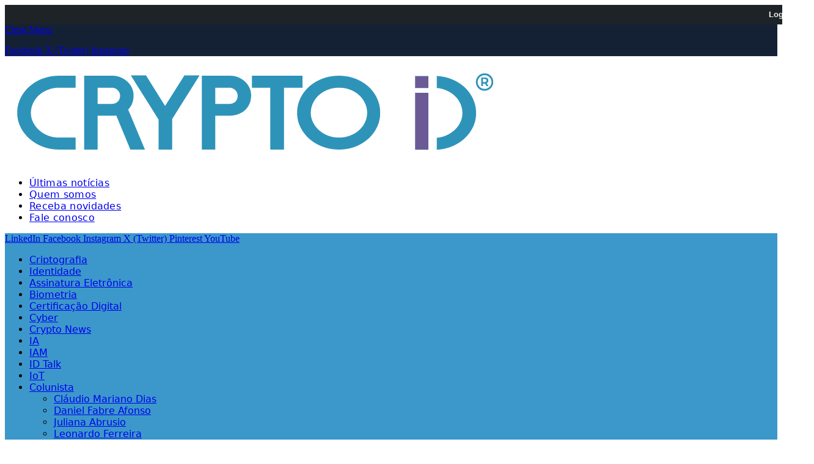

--- FILE ---
content_type: text/html; charset=UTF-8
request_url: https://cryptoid.com.br/tag/pesquisas-e-estudos/page/2/
body_size: 58817
content:
<!DOCTYPE html><html lang="pt-BR" class="s-light site-s-light"><head><script data-no-optimize="1">var litespeed_docref=sessionStorage.getItem("litespeed_docref");litespeed_docref&&(Object.defineProperty(document,"referrer",{get:function(){return litespeed_docref}}),sessionStorage.removeItem("litespeed_docref"));</script> <meta charset="UTF-8" /><meta name="viewport" content="width=device-width, initial-scale=1" /><meta name='robots' content='index, follow, max-image-preview:large, max-snippet:-1, max-video-preview:-1' /><style>img:is([sizes="auto" i], [sizes^="auto," i]) { contain-intrinsic-size: 3000px 1500px }</style> <script type="litespeed/javascript">(function(p,u,s,h){p._pcq=p._pcq||[];p._pcq.push(['_currentTime',Date.now()]);s=u.createElement('script');s.type='text/javascript';s.async=!0;s.src='https://cdn.pushcrew.com/js/76fc46c7bd7cb5b7702dada968f30f19.js';h=u.getElementsByTagName('script')[0];h.parentNode.insertBefore(s,h)})(window,document)</script> <title>Arquivo para pesquisas e estudos - Página 2 de 6 - CryptoID</title><link rel="preload" as="font" href="https://cryptoid.com.br/wp-content/themes/smart-mag/css/icons/fonts/ts-icons.woff2?v2.8" type="font/woff2" crossorigin="anonymous" /><meta name="description" content="O CryptoID tem o maior conteúdo sobre criptografia, certificado digital, SSL, TLS, biometria, documento eletrônico e assinatura digital." /><link rel="canonical" href="https://cryptoid.com.br/tag/pesquisas-e-estudos/page/2/" /><link rel="prev" href="https://cryptoid.com.br/tag/pesquisas-e-estudos/" /><link rel="next" href="https://cryptoid.com.br/tag/pesquisas-e-estudos/page/3/" /><meta property="og:locale" content="pt_BR" /><meta property="og:type" content="article" /><meta property="og:title" content="pesquisas e estudos Archives" /><meta property="og:description" content="O CryptoID tem o maior conteúdo sobre criptografia, certificado digital, SSL, TLS, biometria, documento eletrônico e assinatura digital." /><meta property="og:url" content="https://cryptoid.com.br/tag/pesquisas-e-estudos/" /><meta property="og:site_name" content="CryptoID" /><meta name="twitter:card" content="summary_large_image" /><meta name="twitter:site" content="@portalcryptoid" /> <script type="application/ld+json" class="yoast-schema-graph">{"@context":"https://schema.org","@graph":[{"@type":"CollectionPage","@id":"https://cryptoid.com.br/tag/pesquisas-e-estudos/","url":"https://cryptoid.com.br/tag/pesquisas-e-estudos/page/2/","name":"Arquivo para pesquisas e estudos - Página 2 de 6 - CryptoID","isPartOf":{"@id":"https://cryptoid.com.br/#website"},"primaryImageOfPage":{"@id":"https://cryptoid.com.br/tag/pesquisas-e-estudos/page/2/#primaryimage"},"image":{"@id":"https://cryptoid.com.br/tag/pesquisas-e-estudos/page/2/#primaryimage"},"thumbnailUrl":"https://cryptoid.com.br/wp-content/uploads/2024/09/iStock-1093539466.jpg","description":"O CryptoID tem o maior conteúdo sobre criptografia, certificado digital, SSL, TLS, biometria, documento eletrônico e assinatura digital.","breadcrumb":{"@id":"https://cryptoid.com.br/tag/pesquisas-e-estudos/page/2/#breadcrumb"},"inLanguage":"pt-BR"},{"@type":"ImageObject","inLanguage":"pt-BR","@id":"https://cryptoid.com.br/tag/pesquisas-e-estudos/page/2/#primaryimage","url":"https://cryptoid.com.br/wp-content/uploads/2024/09/iStock-1093539466.jpg","contentUrl":"https://cryptoid.com.br/wp-content/uploads/2024/09/iStock-1093539466.jpg","width":1365,"height":768,"caption":"Ciber"},{"@type":"BreadcrumbList","@id":"https://cryptoid.com.br/tag/pesquisas-e-estudos/page/2/#breadcrumb","itemListElement":[{"@type":"ListItem","position":1,"name":"Início","item":"https://cryptoid.com.br/"},{"@type":"ListItem","position":2,"name":"pesquisas e estudos"}]},{"@type":"WebSite","@id":"https://cryptoid.com.br/#website","url":"https://cryptoid.com.br/","name":"CryptoID","description":"","publisher":{"@id":"https://cryptoid.com.br/#organization"},"potentialAction":[{"@type":"SearchAction","target":{"@type":"EntryPoint","urlTemplate":"https://cryptoid.com.br/?s={search_term_string}"},"query-input":{"@type":"PropertyValueSpecification","valueRequired":true,"valueName":"search_term_string"}}],"inLanguage":"pt-BR"},{"@type":"Organization","@id":"https://cryptoid.com.br/#organization","name":"CryptoID","url":"https://cryptoid.com.br/","logo":{"@type":"ImageObject","inLanguage":"pt-BR","@id":"https://cryptoid.com.br/#/schema/logo/image/","url":"https://cryptoid.com.br/wp-content/uploads/2018/07/cryptoid-01.png","contentUrl":"https://cryptoid.com.br/wp-content/uploads/2018/07/cryptoid-01.png","width":894,"height":355,"caption":"CryptoID"},"image":{"@id":"https://cryptoid.com.br/#/schema/logo/image/"},"sameAs":["https://www.facebook.com/portalcryptoid","https://x.com/portalcryptoid","https://www.instagram.com/portalcryptoid/","https://www.linkedin.com/company/crypto-id/","https://br.pinterest.com/portalcryptoid/","https://www.youtube.com/c/PortalCryptoID/videos"],"description":"O CRYPTO ID, desde 2014, leva as melhores e mais atualizadas informações sobre o mercado brasileiro e internacional de segurança digital Desde 2014 levamos as mais relevantes informações sobre o mercado brasileiro e internacional de segurança digital com foco em soluções como forma de apoiar decisões de TI e de outras áreas que também decidem sobre como vão transpor a organização para o mundo digital, como vão tratar a proteção e privacidade de dados, mitigação de riscos, fraudes e ciberataques. Estamos entre os mais segmentados e conceituados canais brasileiros de comunicação online sobre segurança da informação. Atingimos a qualificada audiência de cerca de dois milhões de usuários únicos/ ano.","email":"contato@cryptoid.com.br","telephone":"+55 11 3881-0053","legalName":"CRYPTOID PORTAL DE CONTEUDO DE IDENTIFICACAO DIGITAL LTDA","foundingDate":"2015-04-17","vatID":"22.283.070/0001-37","numberOfEmployees":{"@type":"QuantitativeValue","minValue":"1","maxValue":"10"}}]}</script> <link rel='dns-prefetch' href='//static.addtoany.com' /><link rel='dns-prefetch' href='//fonts.googleapis.com' /><link rel="alternate" type="application/rss+xml" title="Feed para CryptoID &raquo;" href="https://cryptoid.com.br/feed/" /><link rel="alternate" type="application/rss+xml" title="Feed de comentários para CryptoID &raquo;" href="https://cryptoid.com.br/comments/feed/" /> <script id="wpp-js" type="litespeed/javascript" data-src="https://cryptoid.com.br/wp-content/plugins/wordpress-popular-posts/assets/js/wpp.min.js?ver=7.3.6" data-sampling="0" data-sampling-rate="100" data-api-url="https://cryptoid.com.br/wp-json/wordpress-popular-posts" data-post-id="0" data-token="164dc1dbc9" data-lang="0" data-debug="0"></script> <link rel="alternate" type="application/rss+xml" title="Feed de tag para CryptoID &raquo; pesquisas e estudos" href="https://cryptoid.com.br/tag/pesquisas-e-estudos/feed/" /><link data-optimized="2" rel="stylesheet" href="https://cryptoid.com.br/wp-content/litespeed/css/.css?ver=9a7fb" /><style id='classic-theme-styles-inline-css' type='text/css'>/*! This file is auto-generated */
.wp-block-button__link{color:#fff;background-color:#32373c;border-radius:9999px;box-shadow:none;text-decoration:none;padding:calc(.667em + 2px) calc(1.333em + 2px);font-size:1.125em}.wp-block-file__button{background:#32373c;color:#fff;text-decoration:none}</style><style id='global-styles-inline-css' type='text/css'>:root{--wp--preset--aspect-ratio--square: 1;--wp--preset--aspect-ratio--4-3: 4/3;--wp--preset--aspect-ratio--3-4: 3/4;--wp--preset--aspect-ratio--3-2: 3/2;--wp--preset--aspect-ratio--2-3: 2/3;--wp--preset--aspect-ratio--16-9: 16/9;--wp--preset--aspect-ratio--9-16: 9/16;--wp--preset--color--black: #000000;--wp--preset--color--cyan-bluish-gray: #abb8c3;--wp--preset--color--white: #ffffff;--wp--preset--color--pale-pink: #f78da7;--wp--preset--color--vivid-red: #cf2e2e;--wp--preset--color--luminous-vivid-orange: #ff6900;--wp--preset--color--luminous-vivid-amber: #fcb900;--wp--preset--color--light-green-cyan: #7bdcb5;--wp--preset--color--vivid-green-cyan: #00d084;--wp--preset--color--pale-cyan-blue: #8ed1fc;--wp--preset--color--vivid-cyan-blue: #0693e3;--wp--preset--color--vivid-purple: #9b51e0;--wp--preset--gradient--vivid-cyan-blue-to-vivid-purple: linear-gradient(135deg,rgba(6,147,227,1) 0%,rgb(155,81,224) 100%);--wp--preset--gradient--light-green-cyan-to-vivid-green-cyan: linear-gradient(135deg,rgb(122,220,180) 0%,rgb(0,208,130) 100%);--wp--preset--gradient--luminous-vivid-amber-to-luminous-vivid-orange: linear-gradient(135deg,rgba(252,185,0,1) 0%,rgba(255,105,0,1) 100%);--wp--preset--gradient--luminous-vivid-orange-to-vivid-red: linear-gradient(135deg,rgba(255,105,0,1) 0%,rgb(207,46,46) 100%);--wp--preset--gradient--very-light-gray-to-cyan-bluish-gray: linear-gradient(135deg,rgb(238,238,238) 0%,rgb(169,184,195) 100%);--wp--preset--gradient--cool-to-warm-spectrum: linear-gradient(135deg,rgb(74,234,220) 0%,rgb(151,120,209) 20%,rgb(207,42,186) 40%,rgb(238,44,130) 60%,rgb(251,105,98) 80%,rgb(254,248,76) 100%);--wp--preset--gradient--blush-light-purple: linear-gradient(135deg,rgb(255,206,236) 0%,rgb(152,150,240) 100%);--wp--preset--gradient--blush-bordeaux: linear-gradient(135deg,rgb(254,205,165) 0%,rgb(254,45,45) 50%,rgb(107,0,62) 100%);--wp--preset--gradient--luminous-dusk: linear-gradient(135deg,rgb(255,203,112) 0%,rgb(199,81,192) 50%,rgb(65,88,208) 100%);--wp--preset--gradient--pale-ocean: linear-gradient(135deg,rgb(255,245,203) 0%,rgb(182,227,212) 50%,rgb(51,167,181) 100%);--wp--preset--gradient--electric-grass: linear-gradient(135deg,rgb(202,248,128) 0%,rgb(113,206,126) 100%);--wp--preset--gradient--midnight: linear-gradient(135deg,rgb(2,3,129) 0%,rgb(40,116,252) 100%);--wp--preset--font-size--small: 13px;--wp--preset--font-size--medium: 20px;--wp--preset--font-size--large: 36px;--wp--preset--font-size--x-large: 42px;--wp--preset--spacing--20: 0.44rem;--wp--preset--spacing--30: 0.67rem;--wp--preset--spacing--40: 1rem;--wp--preset--spacing--50: 1.5rem;--wp--preset--spacing--60: 2.25rem;--wp--preset--spacing--70: 3.38rem;--wp--preset--spacing--80: 5.06rem;--wp--preset--shadow--natural: 6px 6px 9px rgba(0, 0, 0, 0.2);--wp--preset--shadow--deep: 12px 12px 50px rgba(0, 0, 0, 0.4);--wp--preset--shadow--sharp: 6px 6px 0px rgba(0, 0, 0, 0.2);--wp--preset--shadow--outlined: 6px 6px 0px -3px rgba(255, 255, 255, 1), 6px 6px rgba(0, 0, 0, 1);--wp--preset--shadow--crisp: 6px 6px 0px rgba(0, 0, 0, 1);}:where(.is-layout-flex){gap: 0.5em;}:where(.is-layout-grid){gap: 0.5em;}body .is-layout-flex{display: flex;}.is-layout-flex{flex-wrap: wrap;align-items: center;}.is-layout-flex > :is(*, div){margin: 0;}body .is-layout-grid{display: grid;}.is-layout-grid > :is(*, div){margin: 0;}:where(.wp-block-columns.is-layout-flex){gap: 2em;}:where(.wp-block-columns.is-layout-grid){gap: 2em;}:where(.wp-block-post-template.is-layout-flex){gap: 1.25em;}:where(.wp-block-post-template.is-layout-grid){gap: 1.25em;}.has-black-color{color: var(--wp--preset--color--black) !important;}.has-cyan-bluish-gray-color{color: var(--wp--preset--color--cyan-bluish-gray) !important;}.has-white-color{color: var(--wp--preset--color--white) !important;}.has-pale-pink-color{color: var(--wp--preset--color--pale-pink) !important;}.has-vivid-red-color{color: var(--wp--preset--color--vivid-red) !important;}.has-luminous-vivid-orange-color{color: var(--wp--preset--color--luminous-vivid-orange) !important;}.has-luminous-vivid-amber-color{color: var(--wp--preset--color--luminous-vivid-amber) !important;}.has-light-green-cyan-color{color: var(--wp--preset--color--light-green-cyan) !important;}.has-vivid-green-cyan-color{color: var(--wp--preset--color--vivid-green-cyan) !important;}.has-pale-cyan-blue-color{color: var(--wp--preset--color--pale-cyan-blue) !important;}.has-vivid-cyan-blue-color{color: var(--wp--preset--color--vivid-cyan-blue) !important;}.has-vivid-purple-color{color: var(--wp--preset--color--vivid-purple) !important;}.has-black-background-color{background-color: var(--wp--preset--color--black) !important;}.has-cyan-bluish-gray-background-color{background-color: var(--wp--preset--color--cyan-bluish-gray) !important;}.has-white-background-color{background-color: var(--wp--preset--color--white) !important;}.has-pale-pink-background-color{background-color: var(--wp--preset--color--pale-pink) !important;}.has-vivid-red-background-color{background-color: var(--wp--preset--color--vivid-red) !important;}.has-luminous-vivid-orange-background-color{background-color: var(--wp--preset--color--luminous-vivid-orange) !important;}.has-luminous-vivid-amber-background-color{background-color: var(--wp--preset--color--luminous-vivid-amber) !important;}.has-light-green-cyan-background-color{background-color: var(--wp--preset--color--light-green-cyan) !important;}.has-vivid-green-cyan-background-color{background-color: var(--wp--preset--color--vivid-green-cyan) !important;}.has-pale-cyan-blue-background-color{background-color: var(--wp--preset--color--pale-cyan-blue) !important;}.has-vivid-cyan-blue-background-color{background-color: var(--wp--preset--color--vivid-cyan-blue) !important;}.has-vivid-purple-background-color{background-color: var(--wp--preset--color--vivid-purple) !important;}.has-black-border-color{border-color: var(--wp--preset--color--black) !important;}.has-cyan-bluish-gray-border-color{border-color: var(--wp--preset--color--cyan-bluish-gray) !important;}.has-white-border-color{border-color: var(--wp--preset--color--white) !important;}.has-pale-pink-border-color{border-color: var(--wp--preset--color--pale-pink) !important;}.has-vivid-red-border-color{border-color: var(--wp--preset--color--vivid-red) !important;}.has-luminous-vivid-orange-border-color{border-color: var(--wp--preset--color--luminous-vivid-orange) !important;}.has-luminous-vivid-amber-border-color{border-color: var(--wp--preset--color--luminous-vivid-amber) !important;}.has-light-green-cyan-border-color{border-color: var(--wp--preset--color--light-green-cyan) !important;}.has-vivid-green-cyan-border-color{border-color: var(--wp--preset--color--vivid-green-cyan) !important;}.has-pale-cyan-blue-border-color{border-color: var(--wp--preset--color--pale-cyan-blue) !important;}.has-vivid-cyan-blue-border-color{border-color: var(--wp--preset--color--vivid-cyan-blue) !important;}.has-vivid-purple-border-color{border-color: var(--wp--preset--color--vivid-purple) !important;}.has-vivid-cyan-blue-to-vivid-purple-gradient-background{background: var(--wp--preset--gradient--vivid-cyan-blue-to-vivid-purple) !important;}.has-light-green-cyan-to-vivid-green-cyan-gradient-background{background: var(--wp--preset--gradient--light-green-cyan-to-vivid-green-cyan) !important;}.has-luminous-vivid-amber-to-luminous-vivid-orange-gradient-background{background: var(--wp--preset--gradient--luminous-vivid-amber-to-luminous-vivid-orange) !important;}.has-luminous-vivid-orange-to-vivid-red-gradient-background{background: var(--wp--preset--gradient--luminous-vivid-orange-to-vivid-red) !important;}.has-very-light-gray-to-cyan-bluish-gray-gradient-background{background: var(--wp--preset--gradient--very-light-gray-to-cyan-bluish-gray) !important;}.has-cool-to-warm-spectrum-gradient-background{background: var(--wp--preset--gradient--cool-to-warm-spectrum) !important;}.has-blush-light-purple-gradient-background{background: var(--wp--preset--gradient--blush-light-purple) !important;}.has-blush-bordeaux-gradient-background{background: var(--wp--preset--gradient--blush-bordeaux) !important;}.has-luminous-dusk-gradient-background{background: var(--wp--preset--gradient--luminous-dusk) !important;}.has-pale-ocean-gradient-background{background: var(--wp--preset--gradient--pale-ocean) !important;}.has-electric-grass-gradient-background{background: var(--wp--preset--gradient--electric-grass) !important;}.has-midnight-gradient-background{background: var(--wp--preset--gradient--midnight) !important;}.has-small-font-size{font-size: var(--wp--preset--font-size--small) !important;}.has-medium-font-size{font-size: var(--wp--preset--font-size--medium) !important;}.has-large-font-size{font-size: var(--wp--preset--font-size--large) !important;}.has-x-large-font-size{font-size: var(--wp--preset--font-size--x-large) !important;}
:where(.wp-block-post-template.is-layout-flex){gap: 1.25em;}:where(.wp-block-post-template.is-layout-grid){gap: 1.25em;}
:where(.wp-block-columns.is-layout-flex){gap: 2em;}:where(.wp-block-columns.is-layout-grid){gap: 2em;}
:root :where(.wp-block-pullquote){font-size: 1.5em;line-height: 1.6;}</style><style id='smartmag-core-inline-css' type='text/css'>:root { --c-main: #3c98ca;
--c-main-rgb: 60,152,202;
--title-font: "Inter", system-ui, -apple-system, "Segoe UI", Arial, sans-serif;
--h-font: "Inter", system-ui, -apple-system, "Segoe UI", Arial, sans-serif;
--main-width: 1285px; }
.smart-head-main .smart-head-top { --head-h: 30px; }
.s-dark .smart-head-main .smart-head-top,
.smart-head-main .s-dark.smart-head-top { background-color: #142135; }
.smart-head-main .smart-head-mid { --head-h: 70px; }
.s-dark .smart-head-main .smart-head-mid,
.smart-head-main .s-dark.smart-head-mid { background-color: #152844; }
.smart-head-main .smart-head-bot { background-color: #3c98ca; }
.navigation { font-family: "Poppins", system-ui, -apple-system, "Segoe UI", Arial, sans-serif; }
.navigation-main .menu > li > a { letter-spacing: 0.02em; }
.s-light .navigation-main { --c-nav: #3c98ca; --c-nav-hov: #11628d; }
.s-light .navigation { --c-nav-drop-bg: #3c98ca; }
.s-dark .smart-head-mobile .smart-head-mid,
.smart-head-mobile .s-dark.smart-head-mid { background-color: #142135; }
.s-dark .off-canvas, .off-canvas.s-dark { background-color: #142135; }
.navigation-small { margin-left: calc(-1 * var(--nav-items-space)); }
.s-light .navigation-small { --c-nav: #ffffff; --c-nav-hov: #ffffff; }
.smart-head-main .spc-social { --c-spc-social: #ffffff; --c-spc-social-hov: #ffffff; }
.smart-head-main { --c-search-icon: #3c98ca; }
.smart-head-main .search-icon:hover { color: #11628d; }
.l-post { --media-radius: 5px; }
.block-head-c { --line-weight: 4px; --c-line: var(--c-main); --border-weight: 2px; --c-border: #152b4b; }</style><style id='__EPYT__style-inline-css' type='text/css'>.epyt-gallery-thumb {
                        width: 33.333%;
                }</style> <script id="cookie-law-info-js-extra" type="litespeed/javascript">var _ckyConfig={"_ipData":[],"_assetsURL":"https:\/\/cryptoid.com.br\/wp-content\/plugins\/cookie-law-info\/lite\/frontend\/images\/","_publicURL":"https:\/\/cryptoid.com.br","_expiry":"365","_categories":[{"name":"Necess\u00e1rio","slug":"necessary","isNecessary":!0,"ccpaDoNotSell":!0,"cookies":[],"active":!0,"defaultConsent":{"gdpr":!0,"ccpa":!0}},{"name":"Funcional","slug":"functional","isNecessary":!1,"ccpaDoNotSell":!0,"cookies":[],"active":!0,"defaultConsent":{"gdpr":!1,"ccpa":!1}},{"name":"Anal\u00edticos","slug":"analytics","isNecessary":!1,"ccpaDoNotSell":!0,"cookies":[],"active":!0,"defaultConsent":{"gdpr":!1,"ccpa":!1}},{"name":"Desempenho","slug":"performance","isNecessary":!1,"ccpaDoNotSell":!0,"cookies":[],"active":!0,"defaultConsent":{"gdpr":!1,"ccpa":!1}},{"name":"An\u00fancio","slug":"advertisement","isNecessary":!1,"ccpaDoNotSell":!0,"cookies":[],"active":!0,"defaultConsent":{"gdpr":!1,"ccpa":!1}}],"_activeLaw":"gdpr","_rootDomain":"","_block":"1","_showBanner":"1","_bannerConfig":{"settings":{"type":"box","preferenceCenterType":"popup","position":"bottom-left","applicableLaw":"gdpr"},"behaviours":{"reloadBannerOnAccept":!1,"loadAnalyticsByDefault":!1,"animations":{"onLoad":"animate","onHide":"sticky"}},"config":{"revisitConsent":{"status":!0,"tag":"revisit-consent","position":"bottom-left","meta":{"url":"#"},"styles":{"background-color":"#3C98CA"},"elements":{"title":{"type":"text","tag":"revisit-consent-title","status":!0,"styles":{"color":"#0056a7"}}}},"preferenceCenter":{"toggle":{"status":!0,"tag":"detail-category-toggle","type":"toggle","states":{"active":{"styles":{"background-color":"#1863DC"}},"inactive":{"styles":{"background-color":"#D0D5D2"}}}}},"categoryPreview":{"status":!1,"toggle":{"status":!0,"tag":"detail-category-preview-toggle","type":"toggle","states":{"active":{"styles":{"background-color":"#1863DC"}},"inactive":{"styles":{"background-color":"#D0D5D2"}}}}},"videoPlaceholder":{"status":!0,"styles":{"background-color":"#000000","border-color":"#000000","color":"#ffffff"}},"readMore":{"status":!1,"tag":"readmore-button","type":"link","meta":{"noFollow":!0,"newTab":!0},"styles":{"color":"#3C98CA","background-color":"transparent","border-color":"transparent"}},"showMore":{"status":!0,"tag":"show-desc-button","type":"button","styles":{"color":"#1863DC"}},"showLess":{"status":!0,"tag":"hide-desc-button","type":"button","styles":{"color":"#1863DC"}},"alwaysActive":{"status":!0,"tag":"always-active","styles":{"color":"#008000"}},"manualLinks":{"status":!0,"tag":"manual-links","type":"link","styles":{"color":"#1863DC"}},"auditTable":{"status":!0},"optOption":{"status":!0,"toggle":{"status":!0,"tag":"optout-option-toggle","type":"toggle","states":{"active":{"styles":{"background-color":"#1863dc"}},"inactive":{"styles":{"background-color":"#FFFFFF"}}}}}}},"_version":"3.3.6","_logConsent":"1","_tags":[{"tag":"accept-button","styles":{"color":"#FFFFFF","background-color":"#3C98CA","border-color":"#3C98CA"}},{"tag":"reject-button","styles":{"color":"#3C98CA","background-color":"transparent","border-color":"#3C98CA"}},{"tag":"settings-button","styles":{"color":"#3C98CA","background-color":"transparent","border-color":"#3C98CA"}},{"tag":"readmore-button","styles":{"color":"#3C98CA","background-color":"transparent","border-color":"transparent"}},{"tag":"donotsell-button","styles":{"color":"#1863DC","background-color":"transparent","border-color":"transparent"}},{"tag":"show-desc-button","styles":{"color":"#1863DC"}},{"tag":"hide-desc-button","styles":{"color":"#1863DC"}},{"tag":"cky-always-active","styles":[]},{"tag":"cky-link","styles":[]},{"tag":"accept-button","styles":{"color":"#FFFFFF","background-color":"#3C98CA","border-color":"#3C98CA"}},{"tag":"revisit-consent","styles":{"background-color":"#3C98CA"}}],"_shortCodes":[{"key":"cky_readmore","content":"<a href=\"#\" class=\"cky-policy\" aria-label=\"Pol\u00edtica de Cookies\" target=\"_blank\" rel=\"noopener\" data-cky-tag=\"readmore-button\">Pol\u00edtica de Cookies<\/a>","tag":"readmore-button","status":!1,"attributes":{"rel":"nofollow","target":"_blank"}},{"key":"cky_show_desc","content":"<button class=\"cky-show-desc-btn\" data-cky-tag=\"show-desc-button\" aria-label=\"Mostrar mais\">Mostrar mais<\/button>","tag":"show-desc-button","status":!0,"attributes":[]},{"key":"cky_hide_desc","content":"<button class=\"cky-show-desc-btn\" data-cky-tag=\"hide-desc-button\" aria-label=\"Mostrar menos\">Mostrar menos<\/button>","tag":"hide-desc-button","status":!0,"attributes":[]},{"key":"cky_optout_show_desc","content":"[cky_optout_show_desc]","tag":"optout-show-desc-button","status":!0,"attributes":[]},{"key":"cky_optout_hide_desc","content":"[cky_optout_hide_desc]","tag":"optout-hide-desc-button","status":!0,"attributes":[]},{"key":"cky_category_toggle_label","content":"[cky_{{status}}_category_label] [cky_preference_{{category_slug}}_title]","tag":"","status":!0,"attributes":[]},{"key":"cky_enable_category_label","content":"Habilitar","tag":"","status":!0,"attributes":[]},{"key":"cky_disable_category_label","content":"Desabilitar","tag":"","status":!0,"attributes":[]},{"key":"cky_video_placeholder","content":"<div class=\"video-placeholder-normal\" data-cky-tag=\"video-placeholder\" id=\"[UNIQUEID]\"><p class=\"video-placeholder-text-normal\" data-cky-tag=\"placeholder-title\">Por favor, aceite o consentimento do cookie<\/p><\/div>","tag":"","status":!0,"attributes":[]},{"key":"cky_enable_optout_label","content":"Habilitar","tag":"","status":!0,"attributes":[]},{"key":"cky_disable_optout_label","content":"Desabilitar","tag":"","status":!0,"attributes":[]},{"key":"cky_optout_toggle_label","content":"[cky_{{status}}_optout_label] [cky_optout_option_title]","tag":"","status":!0,"attributes":[]},{"key":"cky_optout_option_title","content":"N\u00e3o venda ou compartilhe minhas informa\u00e7\u00f5es pessoais","tag":"","status":!0,"attributes":[]},{"key":"cky_optout_close_label","content":"Fechar","tag":"","status":!0,"attributes":[]},{"key":"cky_preference_close_label","content":"Fechar","tag":"","status":!0,"attributes":[]}],"_rtl":"","_language":"pt-br","_providersToBlock":[]};var _ckyStyles={"css":".cky-overlay{background: #000000; opacity: 0.4; position: fixed; top: 0; left: 0; width: 100%; height: 100%; z-index: 99999999;}.cky-hide{display: none;}.cky-btn-revisit-wrapper{display: flex; align-items: center; justify-content: center; background: #0056a7; width: 45px; height: 45px; border-radius: 50%; position: fixed; z-index: 999999; cursor: pointer;}.cky-revisit-bottom-left{bottom: 15px; left: 15px;}.cky-revisit-bottom-right{bottom: 15px; right: 15px;}.cky-btn-revisit-wrapper .cky-btn-revisit{display: flex; align-items: center; justify-content: center; background: none; border: none; cursor: pointer; position: relative; margin: 0; padding: 0;}.cky-btn-revisit-wrapper .cky-btn-revisit img{max-width: fit-content; margin: 0; height: 30px; width: 30px;}.cky-revisit-bottom-left:hover::before{content: attr(data-tooltip); position: absolute; background: #4e4b66; color: #ffffff; left: calc(100% + 7px); font-size: 12px; line-height: 16px; width: max-content; padding: 4px 8px; border-radius: 4px;}.cky-revisit-bottom-left:hover::after{position: absolute; content: \"\"; border: 5px solid transparent; left: calc(100% + 2px); border-left-width: 0; border-right-color: #4e4b66;}.cky-revisit-bottom-right:hover::before{content: attr(data-tooltip); position: absolute; background: #4e4b66; color: #ffffff; right: calc(100% + 7px); font-size: 12px; line-height: 16px; width: max-content; padding: 4px 8px; border-radius: 4px;}.cky-revisit-bottom-right:hover::after{position: absolute; content: \"\"; border: 5px solid transparent; right: calc(100% + 2px); border-right-width: 0; border-left-color: #4e4b66;}.cky-revisit-hide{display: none;}.cky-consent-container{position: fixed; width: 440px; box-sizing: border-box; z-index: 9999999; border-radius: 6px;}.cky-consent-container .cky-consent-bar{background: #ffffff; border: 1px solid; padding: 20px 26px; box-shadow: 0 -1px 10px 0 #acabab4d; border-radius: 6px;}.cky-box-bottom-left{bottom: 40px; left: 40px;}.cky-box-bottom-right{bottom: 40px; right: 40px;}.cky-box-top-left{top: 40px; left: 40px;}.cky-box-top-right{top: 40px; right: 40px;}.cky-custom-brand-logo-wrapper .cky-custom-brand-logo{width: 100px; height: auto; margin: 0 0 12px 0;}.cky-notice .cky-title{color: #212121; font-weight: 700; font-size: 18px; line-height: 24px; margin: 0 0 12px 0;}.cky-notice-des *,.cky-preference-content-wrapper *,.cky-accordion-header-des *,.cky-gpc-wrapper .cky-gpc-desc *{font-size: 14px;}.cky-notice-des{color: #212121; font-size: 14px; line-height: 24px; font-weight: 400;}.cky-notice-des img{height: 25px; width: 25px;}.cky-consent-bar .cky-notice-des p,.cky-gpc-wrapper .cky-gpc-desc p,.cky-preference-body-wrapper .cky-preference-content-wrapper p,.cky-accordion-header-wrapper .cky-accordion-header-des p,.cky-cookie-des-table li div:last-child p{color: inherit; margin-top: 0; overflow-wrap: break-word;}.cky-notice-des P:last-child,.cky-preference-content-wrapper p:last-child,.cky-cookie-des-table li div:last-child p:last-child,.cky-gpc-wrapper .cky-gpc-desc p:last-child{margin-bottom: 0;}.cky-notice-des a.cky-policy,.cky-notice-des button.cky-policy{font-size: 14px; color: #1863dc; white-space: nowrap; cursor: pointer; background: transparent; border: 1px solid; text-decoration: underline;}.cky-notice-des button.cky-policy{padding: 0;}.cky-notice-des a.cky-policy:focus-visible,.cky-notice-des button.cky-policy:focus-visible,.cky-preference-content-wrapper .cky-show-desc-btn:focus-visible,.cky-accordion-header .cky-accordion-btn:focus-visible,.cky-preference-header .cky-btn-close:focus-visible,.cky-switch input[type=\"checkbox\"]:focus-visible,.cky-footer-wrapper a:focus-visible,.cky-btn:focus-visible{outline: 2px solid #1863dc; outline-offset: 2px;}.cky-btn:focus:not(:focus-visible),.cky-accordion-header .cky-accordion-btn:focus:not(:focus-visible),.cky-preference-content-wrapper .cky-show-desc-btn:focus:not(:focus-visible),.cky-btn-revisit-wrapper .cky-btn-revisit:focus:not(:focus-visible),.cky-preference-header .cky-btn-close:focus:not(:focus-visible),.cky-consent-bar .cky-banner-btn-close:focus:not(:focus-visible){outline: 0;}button.cky-show-desc-btn:not(:hover):not(:active){color: #1863dc; background: transparent;}button.cky-accordion-btn:not(:hover):not(:active),button.cky-banner-btn-close:not(:hover):not(:active),button.cky-btn-revisit:not(:hover):not(:active),button.cky-btn-close:not(:hover):not(:active){background: transparent;}.cky-consent-bar button:hover,.cky-modal.cky-modal-open button:hover,.cky-consent-bar button:focus,.cky-modal.cky-modal-open button:focus{text-decoration: none;}.cky-notice-btn-wrapper{display: flex; justify-content: flex-start; align-items: center; flex-wrap: wrap; margin-top: 16px;}.cky-notice-btn-wrapper .cky-btn{text-shadow: none; box-shadow: none;}.cky-btn{flex: auto; max-width: 100%; font-size: 14px; font-family: inherit; line-height: 24px; padding: 8px; font-weight: 500; margin: 0 8px 0 0; border-radius: 2px; cursor: pointer; text-align: center; text-transform: none; min-height: 0;}.cky-btn:hover{opacity: 0.8;}.cky-btn-customize{color: #1863dc; background: transparent; border: 2px solid #1863dc;}.cky-btn-reject{color: #1863dc; background: transparent; border: 2px solid #1863dc;}.cky-btn-accept{background: #1863dc; color: #ffffff; border: 2px solid #1863dc;}.cky-btn:last-child{margin-right: 0;}@media (max-width: 576px){.cky-box-bottom-left{bottom: 0; left: 0;}.cky-box-bottom-right{bottom: 0; right: 0;}.cky-box-top-left{top: 0; left: 0;}.cky-box-top-right{top: 0; right: 0;}}@media (max-width: 440px){.cky-box-bottom-left, .cky-box-bottom-right, .cky-box-top-left, .cky-box-top-right{width: 100%; max-width: 100%;}.cky-consent-container .cky-consent-bar{padding: 20px 0;}.cky-custom-brand-logo-wrapper, .cky-notice .cky-title, .cky-notice-des, .cky-notice-btn-wrapper{padding: 0 24px;}.cky-notice-des{max-height: 40vh; overflow-y: scroll;}.cky-notice-btn-wrapper{flex-direction: column; margin-top: 0;}.cky-btn{width: 100%; margin: 10px 0 0 0;}.cky-notice-btn-wrapper .cky-btn-customize{order: 2;}.cky-notice-btn-wrapper .cky-btn-reject{order: 3;}.cky-notice-btn-wrapper .cky-btn-accept{order: 1; margin-top: 16px;}}@media (max-width: 352px){.cky-notice .cky-title{font-size: 16px;}.cky-notice-des *{font-size: 12px;}.cky-notice-des, .cky-btn{font-size: 12px;}}.cky-modal.cky-modal-open{display: flex; visibility: visible; -webkit-transform: translate(-50%, -50%); -moz-transform: translate(-50%, -50%); -ms-transform: translate(-50%, -50%); -o-transform: translate(-50%, -50%); transform: translate(-50%, -50%); top: 50%; left: 50%; transition: all 1s ease;}.cky-modal{box-shadow: 0 32px 68px rgba(0, 0, 0, 0.3); margin: 0 auto; position: fixed; max-width: 100%; background: #ffffff; top: 50%; box-sizing: border-box; border-radius: 6px; z-index: 999999999; color: #212121; -webkit-transform: translate(-50%, 100%); -moz-transform: translate(-50%, 100%); -ms-transform: translate(-50%, 100%); -o-transform: translate(-50%, 100%); transform: translate(-50%, 100%); visibility: hidden; transition: all 0s ease;}.cky-preference-center{max-height: 79vh; overflow: hidden; width: 845px; overflow: hidden; flex: 1 1 0; display: flex; flex-direction: column; border-radius: 6px;}.cky-preference-header{display: flex; align-items: center; justify-content: space-between; padding: 22px 24px; border-bottom: 1px solid;}.cky-preference-header .cky-preference-title{font-size: 18px; font-weight: 700; line-height: 24px;}.cky-preference-header .cky-btn-close{margin: 0; cursor: pointer; vertical-align: middle; padding: 0; background: none; border: none; width: 24px; height: 24px; min-height: 0; line-height: 0; text-shadow: none; box-shadow: none;}.cky-preference-header .cky-btn-close img{margin: 0; height: 10px; width: 10px;}.cky-preference-body-wrapper{padding: 0 24px; flex: 1; overflow: auto; box-sizing: border-box;}.cky-preference-content-wrapper,.cky-gpc-wrapper .cky-gpc-desc{font-size: 14px; line-height: 24px; font-weight: 400; padding: 12px 0;}.cky-preference-content-wrapper{border-bottom: 1px solid;}.cky-preference-content-wrapper img{height: 25px; width: 25px;}.cky-preference-content-wrapper .cky-show-desc-btn{font-size: 14px; font-family: inherit; color: #1863dc; text-decoration: none; line-height: 24px; padding: 0; margin: 0; white-space: nowrap; cursor: pointer; background: transparent; border-color: transparent; text-transform: none; min-height: 0; text-shadow: none; box-shadow: none;}.cky-accordion-wrapper{margin-bottom: 10px;}.cky-accordion{border-bottom: 1px solid;}.cky-accordion:last-child{border-bottom: none;}.cky-accordion .cky-accordion-item{display: flex; margin-top: 10px;}.cky-accordion .cky-accordion-body{display: none;}.cky-accordion.cky-accordion-active .cky-accordion-body{display: block; padding: 0 22px; margin-bottom: 16px;}.cky-accordion-header-wrapper{cursor: pointer; width: 100%;}.cky-accordion-item .cky-accordion-header{display: flex; justify-content: space-between; align-items: center;}.cky-accordion-header .cky-accordion-btn{font-size: 16px; font-family: inherit; color: #212121; line-height: 24px; background: none; border: none; font-weight: 700; padding: 0; margin: 0; cursor: pointer; text-transform: none; min-height: 0; text-shadow: none; box-shadow: none;}.cky-accordion-header .cky-always-active{color: #008000; font-weight: 600; line-height: 24px; font-size: 14px;}.cky-accordion-header-des{font-size: 14px; line-height: 24px; margin: 10px 0 16px 0;}.cky-accordion-chevron{margin-right: 22px; position: relative; cursor: pointer;}.cky-accordion-chevron-hide{display: none;}.cky-accordion .cky-accordion-chevron i::before{content: \"\"; position: absolute; border-right: 1.4px solid; border-bottom: 1.4px solid; border-color: inherit; height: 6px; width: 6px; -webkit-transform: rotate(-45deg); -moz-transform: rotate(-45deg); -ms-transform: rotate(-45deg); -o-transform: rotate(-45deg); transform: rotate(-45deg); transition: all 0.2s ease-in-out; top: 8px;}.cky-accordion.cky-accordion-active .cky-accordion-chevron i::before{-webkit-transform: rotate(45deg); -moz-transform: rotate(45deg); -ms-transform: rotate(45deg); -o-transform: rotate(45deg); transform: rotate(45deg);}.cky-audit-table{background: #f4f4f4; border-radius: 6px;}.cky-audit-table .cky-empty-cookies-text{color: inherit; font-size: 12px; line-height: 24px; margin: 0; padding: 10px;}.cky-audit-table .cky-cookie-des-table{font-size: 12px; line-height: 24px; font-weight: normal; padding: 15px 10px; border-bottom: 1px solid; border-bottom-color: inherit; margin: 0;}.cky-audit-table .cky-cookie-des-table:last-child{border-bottom: none;}.cky-audit-table .cky-cookie-des-table li{list-style-type: none; display: flex; padding: 3px 0;}.cky-audit-table .cky-cookie-des-table li:first-child{padding-top: 0;}.cky-cookie-des-table li div:first-child{width: 100px; font-weight: 600; word-break: break-word; word-wrap: break-word;}.cky-cookie-des-table li div:last-child{flex: 1; word-break: break-word; word-wrap: break-word; margin-left: 8px;}.cky-footer-shadow{display: block; width: 100%; height: 40px; background: linear-gradient(180deg, rgba(255, 255, 255, 0) 0%, #ffffff 100%); position: absolute; bottom: calc(100% - 1px);}.cky-footer-wrapper{position: relative;}.cky-prefrence-btn-wrapper{display: flex; flex-wrap: wrap; align-items: center; justify-content: center; padding: 22px 24px; border-top: 1px solid;}.cky-prefrence-btn-wrapper .cky-btn{flex: auto; max-width: 100%; text-shadow: none; box-shadow: none;}.cky-btn-preferences{color: #1863dc; background: transparent; border: 2px solid #1863dc;}.cky-preference-header,.cky-preference-body-wrapper,.cky-preference-content-wrapper,.cky-accordion-wrapper,.cky-accordion,.cky-accordion-wrapper,.cky-footer-wrapper,.cky-prefrence-btn-wrapper{border-color: inherit;}@media (max-width: 845px){.cky-modal{max-width: calc(100% - 16px);}}@media (max-width: 576px){.cky-modal{max-width: 100%;}.cky-preference-center{max-height: 100vh;}.cky-prefrence-btn-wrapper{flex-direction: column;}.cky-accordion.cky-accordion-active .cky-accordion-body{padding-right: 0;}.cky-prefrence-btn-wrapper .cky-btn{width: 100%; margin: 10px 0 0 0;}.cky-prefrence-btn-wrapper .cky-btn-reject{order: 3;}.cky-prefrence-btn-wrapper .cky-btn-accept{order: 1; margin-top: 0;}.cky-prefrence-btn-wrapper .cky-btn-preferences{order: 2;}}@media (max-width: 425px){.cky-accordion-chevron{margin-right: 15px;}.cky-notice-btn-wrapper{margin-top: 0;}.cky-accordion.cky-accordion-active .cky-accordion-body{padding: 0 15px;}}@media (max-width: 352px){.cky-preference-header .cky-preference-title{font-size: 16px;}.cky-preference-header{padding: 16px 24px;}.cky-preference-content-wrapper *, .cky-accordion-header-des *{font-size: 12px;}.cky-preference-content-wrapper, .cky-preference-content-wrapper .cky-show-more, .cky-accordion-header .cky-always-active, .cky-accordion-header-des, .cky-preference-content-wrapper .cky-show-desc-btn, .cky-notice-des a.cky-policy{font-size: 12px;}.cky-accordion-header .cky-accordion-btn{font-size: 14px;}}.cky-switch{display: flex;}.cky-switch input[type=\"checkbox\"]{position: relative; width: 44px; height: 24px; margin: 0; background: #d0d5d2; -webkit-appearance: none; border-radius: 50px; cursor: pointer; outline: 0; border: none; top: 0;}.cky-switch input[type=\"checkbox\"]:checked{background: #1863dc;}.cky-switch input[type=\"checkbox\"]:before{position: absolute; content: \"\"; height: 20px; width: 20px; left: 2px; bottom: 2px; border-radius: 50%; background-color: white; -webkit-transition: 0.4s; transition: 0.4s; margin: 0;}.cky-switch input[type=\"checkbox\"]:after{display: none;}.cky-switch input[type=\"checkbox\"]:checked:before{-webkit-transform: translateX(20px); -ms-transform: translateX(20px); transform: translateX(20px);}@media (max-width: 425px){.cky-switch input[type=\"checkbox\"]{width: 38px; height: 21px;}.cky-switch input[type=\"checkbox\"]:before{height: 17px; width: 17px;}.cky-switch input[type=\"checkbox\"]:checked:before{-webkit-transform: translateX(17px); -ms-transform: translateX(17px); transform: translateX(17px);}}.cky-consent-bar .cky-banner-btn-close{position: absolute; right: 9px; top: 5px; background: none; border: none; cursor: pointer; padding: 0; margin: 0; min-height: 0; line-height: 0; height: 24px; width: 24px; text-shadow: none; box-shadow: none;}.cky-consent-bar .cky-banner-btn-close img{height: 9px; width: 9px; margin: 0;}.cky-notice-group{font-size: 14px; line-height: 24px; font-weight: 400; color: #212121;}.cky-notice-btn-wrapper .cky-btn-do-not-sell{font-size: 14px; line-height: 24px; padding: 6px 0; margin: 0; font-weight: 500; background: none; border-radius: 2px; border: none; cursor: pointer; text-align: left; color: #1863dc; background: transparent; border-color: transparent; box-shadow: none; text-shadow: none;}.cky-consent-bar .cky-banner-btn-close:focus-visible,.cky-notice-btn-wrapper .cky-btn-do-not-sell:focus-visible,.cky-opt-out-btn-wrapper .cky-btn:focus-visible,.cky-opt-out-checkbox-wrapper input[type=\"checkbox\"].cky-opt-out-checkbox:focus-visible{outline: 2px solid #1863dc; outline-offset: 2px;}@media (max-width: 440px){.cky-consent-container{width: 100%;}}@media (max-width: 352px){.cky-notice-des a.cky-policy, .cky-notice-btn-wrapper .cky-btn-do-not-sell{font-size: 12px;}}.cky-opt-out-wrapper{padding: 12px 0;}.cky-opt-out-wrapper .cky-opt-out-checkbox-wrapper{display: flex; align-items: center;}.cky-opt-out-checkbox-wrapper .cky-opt-out-checkbox-label{font-size: 16px; font-weight: 700; line-height: 24px; margin: 0 0 0 12px; cursor: pointer;}.cky-opt-out-checkbox-wrapper input[type=\"checkbox\"].cky-opt-out-checkbox{background-color: #ffffff; border: 1px solid black; width: 20px; height: 18.5px; margin: 0; -webkit-appearance: none; position: relative; display: flex; align-items: center; justify-content: center; border-radius: 2px; cursor: pointer;}.cky-opt-out-checkbox-wrapper input[type=\"checkbox\"].cky-opt-out-checkbox:checked{background-color: #1863dc; border: none;}.cky-opt-out-checkbox-wrapper input[type=\"checkbox\"].cky-opt-out-checkbox:checked::after{left: 6px; bottom: 4px; width: 7px; height: 13px; border: solid #ffffff; border-width: 0 3px 3px 0; border-radius: 2px; -webkit-transform: rotate(45deg); -ms-transform: rotate(45deg); transform: rotate(45deg); content: \"\"; position: absolute; box-sizing: border-box;}.cky-opt-out-checkbox-wrapper.cky-disabled .cky-opt-out-checkbox-label,.cky-opt-out-checkbox-wrapper.cky-disabled input[type=\"checkbox\"].cky-opt-out-checkbox{cursor: no-drop;}.cky-gpc-wrapper{margin: 0 0 0 32px;}.cky-footer-wrapper .cky-opt-out-btn-wrapper{display: flex; flex-wrap: wrap; align-items: center; justify-content: center; padding: 22px 24px;}.cky-opt-out-btn-wrapper .cky-btn{flex: auto; max-width: 100%; text-shadow: none; box-shadow: none;}.cky-opt-out-btn-wrapper .cky-btn-cancel{border: 1px solid #dedfe0; background: transparent; color: #858585;}.cky-opt-out-btn-wrapper .cky-btn-confirm{background: #1863dc; color: #ffffff; border: 1px solid #1863dc;}@media (max-width: 352px){.cky-opt-out-checkbox-wrapper .cky-opt-out-checkbox-label{font-size: 14px;}.cky-gpc-wrapper .cky-gpc-desc, .cky-gpc-wrapper .cky-gpc-desc *{font-size: 12px;}.cky-opt-out-checkbox-wrapper input[type=\"checkbox\"].cky-opt-out-checkbox{width: 16px; height: 16px;}.cky-opt-out-checkbox-wrapper input[type=\"checkbox\"].cky-opt-out-checkbox:checked::after{left: 5px; bottom: 4px; width: 3px; height: 9px;}.cky-gpc-wrapper{margin: 0 0 0 28px;}}.video-placeholder-youtube{background-size: 100% 100%; background-position: center; background-repeat: no-repeat; background-color: #b2b0b059; position: relative; display: flex; align-items: center; justify-content: center; max-width: 100%;}.video-placeholder-text-youtube{text-align: center; align-items: center; padding: 10px 16px; background-color: #000000cc; color: #ffffff; border: 1px solid; border-radius: 2px; cursor: pointer;}.video-placeholder-normal{background-image: url(\"\/wp-content\/plugins\/cookie-law-info\/lite\/frontend\/images\/placeholder.svg\"); background-size: 80px; background-position: center; background-repeat: no-repeat; background-color: #b2b0b059; position: relative; display: flex; align-items: flex-end; justify-content: center; max-width: 100%;}.video-placeholder-text-normal{align-items: center; padding: 10px 16px; text-align: center; border: 1px solid; border-radius: 2px; cursor: pointer;}.cky-rtl{direction: rtl; text-align: right;}.cky-rtl .cky-banner-btn-close{left: 9px; right: auto;}.cky-rtl .cky-notice-btn-wrapper .cky-btn:last-child{margin-right: 8px;}.cky-rtl .cky-notice-btn-wrapper .cky-btn:first-child{margin-right: 0;}.cky-rtl .cky-notice-btn-wrapper{margin-left: 0; margin-right: 15px;}.cky-rtl .cky-prefrence-btn-wrapper .cky-btn{margin-right: 8px;}.cky-rtl .cky-prefrence-btn-wrapper .cky-btn:first-child{margin-right: 0;}.cky-rtl .cky-accordion .cky-accordion-chevron i::before{border: none; border-left: 1.4px solid; border-top: 1.4px solid; left: 12px;}.cky-rtl .cky-accordion.cky-accordion-active .cky-accordion-chevron i::before{-webkit-transform: rotate(-135deg); -moz-transform: rotate(-135deg); -ms-transform: rotate(-135deg); -o-transform: rotate(-135deg); transform: rotate(-135deg);}@media (max-width: 768px){.cky-rtl .cky-notice-btn-wrapper{margin-right: 0;}}@media (max-width: 576px){.cky-rtl .cky-notice-btn-wrapper .cky-btn:last-child{margin-right: 0;}.cky-rtl .cky-prefrence-btn-wrapper .cky-btn{margin-right: 0;}.cky-rtl .cky-accordion.cky-accordion-active .cky-accordion-body{padding: 0 22px 0 0;}}@media (max-width: 425px){.cky-rtl .cky-accordion.cky-accordion-active .cky-accordion-body{padding: 0 15px 0 0;}}.cky-rtl .cky-opt-out-btn-wrapper .cky-btn{margin-right: 12px;}.cky-rtl .cky-opt-out-btn-wrapper .cky-btn:first-child{margin-right: 0;}.cky-rtl .cky-opt-out-checkbox-wrapper .cky-opt-out-checkbox-label{margin: 0 12px 0 0;}"}</script> <script id="smartmag-lazy-inline-js-after" type="litespeed/javascript">/**
 * @copyright ThemeSphere
 * @preserve
 */
var BunyadLazy={};BunyadLazy.load=function(){function a(e,n){var t={};e.dataset.bgset&&e.dataset.sizes?(t.sizes=e.dataset.sizes,t.srcset=e.dataset.bgset):t.src=e.dataset.bgsrc,function(t){var a=t.dataset.ratio;if(0<a){const e=t.parentElement;if(e.classList.contains("media-ratio")){const n=e.style;n.getPropertyValue("--a-ratio")||(n.paddingBottom=100/a+"%")}}}(e);var a,o=document.createElement("img");for(a in o.onload=function(){var t="url('"+(o.currentSrc||o.src)+"')",a=e.style;a.backgroundImage!==t&&requestAnimationFrame(()=>{a.backgroundImage=t,n&&n()}),o.onload=null,o.onerror=null,o=null},o.onerror=o.onload,t)o.setAttribute(a,t[a]);o&&o.complete&&0<o.naturalWidth&&o.onload&&o.onload()}function e(t){t.dataset.loaded||a(t,()=>{document.dispatchEvent(new Event("lazyloaded")),t.dataset.loaded=1})}function n(t){"complete"===document.readyState?t():window.addEventListener("load",t)}return{initEarly:function(){var t,a=()=>{document.querySelectorAll(".img.bg-cover:not(.lazyload)").forEach(e)};"complete"!==document.readyState?(t=setInterval(a,150),n(()=>{a(),clearInterval(t)})):a()},callOnLoad:n,initBgImages:function(t){t&&n(()=>{document.querySelectorAll(".img.bg-cover").forEach(e)})},bgLoad:a}}(),BunyadLazy.load.initEarly()</script> <script id="addtoany-core-js-before" type="litespeed/javascript">window.a2a_config=window.a2a_config||{};a2a_config.callbacks=[];a2a_config.overlays=[];a2a_config.templates={};a2a_localize={Share:"Share",Save:"Save",Subscribe:"Subscribe",Email:"Email",Bookmark:"Bookmark",ShowAll:"Show all",ShowLess:"Show less",FindServices:"Find service(s)",FindAnyServiceToAddTo:"Instantly find any service to add to",PoweredBy:"Powered by",ShareViaEmail:"Share via email",SubscribeViaEmail:"Subscribe via email",BookmarkInYourBrowser:"Bookmark in your browser",BookmarkInstructions:"Press Ctrl+D or \u2318+D to bookmark this page",AddToYourFavorites:"Add to your favorites",SendFromWebOrProgram:"Send from any email address or email program",EmailProgram:"Email program",More:"More&#8230;",ThanksForSharing:"Thanks for sharing!",ThanksForFollowing:"Thanks for following!"};a2a_config.icon_color="transparent"</script> <script type="text/javascript" defer src="https://static.addtoany.com/menu/page.js" id="addtoany-core-js"></script> <script type="litespeed/javascript" data-src="https://cryptoid.com.br/wp-includes/js/jquery/jquery.min.js" id="jquery-core-js"></script> <script id="ays-pb-js-extra" type="litespeed/javascript">var pbLocalizeObj={"ajax":"https:\/\/cryptoid.com.br\/wp-admin\/admin-ajax.php","seconds":"seconds","thisWillClose":"This will close in","icons":{"close_icon":"<svg class=\"ays_pb_material_close_icon\" xmlns=\"https:\/\/www.w3.org\/2000\/svg\" height=\"36px\" viewBox=\"0 0 24 24\" width=\"36px\" fill=\"#000000\" alt=\"Pop-up Close\"><path d=\"M0 0h24v24H0z\" fill=\"none\"\/><path d=\"M19 6.41L17.59 5 12 10.59 6.41 5 5 6.41 10.59 12 5 17.59 6.41 19 12 13.41 17.59 19 19 17.59 13.41 12z\"\/><\/svg>","close_circle_icon":"<svg class=\"ays_pb_material_close_circle_icon\" xmlns=\"https:\/\/www.w3.org\/2000\/svg\" height=\"24\" viewBox=\"0 0 24 24\" width=\"36\" alt=\"Pop-up Close\"><path d=\"M0 0h24v24H0z\" fill=\"none\"\/><path d=\"M12 2C6.47 2 2 6.47 2 12s4.47 10 10 10 10-4.47 10-10S17.53 2 12 2zm5 13.59L15.59 17 12 13.41 8.41 17 7 15.59 10.59 12 7 8.41 8.41 7 12 10.59 15.59 7 17 8.41 13.41 12 17 15.59z\"\/><\/svg>","volume_up_icon":"<svg class=\"ays_pb_fa_volume\" xmlns=\"https:\/\/www.w3.org\/2000\/svg\" height=\"24\" viewBox=\"0 0 24 24\" width=\"36\"><path d=\"M0 0h24v24H0z\" fill=\"none\"\/><path d=\"M3 9v6h4l5 5V4L7 9H3zm13.5 3c0-1.77-1.02-3.29-2.5-4.03v8.05c1.48-.73 2.5-2.25 2.5-4.02zM14 3.23v2.06c2.89.86 5 3.54 5 6.71s-2.11 5.85-5 6.71v2.06c4.01-.91 7-4.49 7-8.77s-2.99-7.86-7-8.77z\"\/><\/svg>","volume_mute_icon":"<svg xmlns=\"https:\/\/www.w3.org\/2000\/svg\" height=\"24\" viewBox=\"0 0 24 24\" width=\"24\"><path d=\"M0 0h24v24H0z\" fill=\"none\"\/><path d=\"M7 9v6h4l5 5V4l-5 5H7z\"\/><\/svg>"}}</script> <script id="wpdm-frontjs-js-extra" type="litespeed/javascript">var wpdm_url={"home":"https:\/\/cryptoid.com.br\/","site":"https:\/\/cryptoid.com.br\/","ajax":"https:\/\/cryptoid.com.br\/wp-admin\/admin-ajax.php"};var wpdm_js={"spinner":"<i class=\"wpdm-icon wpdm-sun wpdm-spin\"><\/i>","client_id":"ec1284be613367f02f06024bce92ad11"};var wpdm_strings={"pass_var":"Password Verified!","pass_var_q":"Please click following button to start download.","start_dl":"Start Download"}</script> <script id="main-js-js-extra" type="litespeed/javascript">var meu_ajax_object={"conecta_ajax":"https:\/\/cryptoid.com.br\/wp-admin\/admin-ajax.php","ajax_nonce":"f04084d4db"}</script> <script id="__ytprefs__-js-extra" type="litespeed/javascript">var _EPYT_={"ajaxurl":"https:\/\/cryptoid.com.br\/wp-admin\/admin-ajax.php","security":"a5780cbe74","gallery_scrolloffset":"20","eppathtoscripts":"https:\/\/cryptoid.com.br\/wp-content\/plugins\/youtube-embed-plus\/scripts\/","eppath":"https:\/\/cryptoid.com.br\/wp-content\/plugins\/youtube-embed-plus\/","epresponsiveselector":"[\"iframe.__youtube_prefs__\"]","epdovol":"1","version":"14.2.3.2","evselector":"iframe.__youtube_prefs__[src], iframe[src*=\"youtube.com\/embed\/\"], iframe[src*=\"youtube-nocookie.com\/embed\/\"]","ajax_compat":"","maxres_facade":"eager","ytapi_load":"light","pause_others":"","stopMobileBuffer":"1","facade_mode":"","not_live_on_channel":""}</script> <link rel="https://api.w.org/" href="https://cryptoid.com.br/wp-json/" /><link rel="alternate" title="JSON" type="application/json" href="https://cryptoid.com.br/wp-json/wp/v2/tags/58461" /><style type="text/css" media="screen">.g { margin:0px; padding:0px; overflow:hidden; line-height:1; zoom:1; }
	.g img { height:auto; }
	.g-col { position:relative; float:left; }
	.g-col:first-child { margin-left: 0; }
	.g-col:last-child { margin-right: 0; }
	@media only screen and (max-width: 480px) {
		.g-col, .g-dyn, .g-single { width:100%; margin-left:0; margin-right:0; }
	}</style><style type='text/css'>.ae_data .elementor-editor-element-setting {
            display:none !important;
            }</style><style id="cky-style-inline">[data-cky-tag]{visibility:hidden;}</style> <script type="litespeed/javascript">(function(i,s,o,g,r,a,m){i.GoogleAnalyticsObject=r;i[r]=i[r]||function(){(i[r].q=i[r].q||[]).push(arguments)},i[r].l=1*new Date();a=s.createElement(o),m=s.getElementsByTagName(o)[0];a.async=1;a.src=g;m.parentNode.insertBefore(a,m)})(window,document,'script','//www.google-analytics.com/analytics.js','ga');ga('create','UA-56072876-1','auto');ga('send','pageview')</script>  <script type="litespeed/javascript">!function(f,b,e,v,n,t,s){if(f.fbq)return;n=f.fbq=function(){n.callMethod?n.callMethod.apply(n,arguments):n.queue.push(arguments)};if(!f._fbq)f._fbq=n;n.push=n;n.loaded=!0;n.version='2.0';n.queue=[];t=b.createElement(e);t.async=!0;t.src=v;s=b.getElementsByTagName(e)[0];s.parentNode.insertBefore(t,s)}(window,document,'script','https://connect.facebook.net/en_US/fbevents.js');fbq('init','370591060339512');fbq('track','PageView')</script> <noscript><img height="1" width="1" style="display:none" src="https://www.facebook.com/tr?id=370591060339512&ev=PageView&noscript=1"/></noscript> <script type="litespeed/javascript">_linkedin_partner_id="672065";window._linkedin_data_partner_ids=window._linkedin_data_partner_ids||[];window._linkedin_data_partner_ids.push(_linkedin_partner_id)</script><script type="litespeed/javascript">(function(){var s=document.getElementsByTagName("script")[0];var b=document.createElement("script");b.type="text/javascript";b.async=!0;b.src="https://snap.licdn.com/li.lms-analytics/insight.min.js";s.parentNode.insertBefore(b,s)})()</script> <noscript> <img height="1" width="1" style="display:none;" alt="" src="https://dc.ads.linkedin.com/collect/?pid=672065&fmt=gif" /> </noscript> <script src="https://www.google.com/recaptcha/api.js" async defer></script> <script type="litespeed/javascript" data-src="https://pagead2.googlesyndication.com/pagead/js/adsbygoogle.js?client=ca-pub-3729635020982596" crossorigin="anonymous"></script>  <script type="litespeed/javascript">(function(w,d,s,l,i){w[l]=w[l]||[];w[l].push({'gtm.start':new Date().getTime(),event:'gtm.js'});var f=d.getElementsByTagName(s)[0],j=d.createElement(s),dl=l!='dataLayer'?'&l='+l:'';j.async=!0;j.src='https://www.googletagmanager.com/gtm.js?id='+i+dl;f.parentNode.insertBefore(j,f)})(window,document,'script','dataLayer','GTM-MQFP9RG5')</script> <style id="wpp-loading-animation-styles">@-webkit-keyframes bgslide{from{background-position-x:0}to{background-position-x:-200%}}@keyframes bgslide{from{background-position-x:0}to{background-position-x:-200%}}.wpp-widget-block-placeholder,.wpp-shortcode-placeholder{margin:0 auto;width:60px;height:3px;background:#dd3737;background:linear-gradient(90deg,#dd3737 0%,#571313 10%,#dd3737 100%);background-size:200% auto;border-radius:3px;-webkit-animation:bgslide 1s infinite linear;animation:bgslide 1s infinite linear}</style> <script type="litespeed/javascript">var BunyadSchemeKey='bunyad-scheme';(()=>{const d=document.documentElement;const c=d.classList;var scheme=localStorage.getItem(BunyadSchemeKey);if(scheme){d.dataset.origClass=c;scheme==='dark'?c.remove('s-light','site-s-light'):c.remove('s-dark','site-s-dark');c.add('site-s-'+scheme,'s-'+scheme)}})()</script> <meta name="generator" content="Elementor 3.33.1; features: e_font_icon_svg, additional_custom_breakpoints; settings: css_print_method-external, google_font-enabled, font_display-swap"><meta name="generator" content="EventON 2.6.4" /><link rel="icon" href="https://cryptoid.com.br/wp-content/uploads/2024/07/cropped-ICONE-CRYPTO-ID-LINKEDIN-052024-32x32.png" sizes="32x32" /><link rel="icon" href="https://cryptoid.com.br/wp-content/uploads/2024/07/cropped-ICONE-CRYPTO-ID-LINKEDIN-052024-192x192.png" sizes="192x192" /><link rel="apple-touch-icon" href="https://cryptoid.com.br/wp-content/uploads/2024/07/cropped-ICONE-CRYPTO-ID-LINKEDIN-052024-180x180.png" /><meta name="msapplication-TileImage" content="https://cryptoid.com.br/wp-content/uploads/2024/07/cropped-ICONE-CRYPTO-ID-LINKEDIN-052024-270x270.png" /><meta name="generator" content="WordPress Download Manager 3.3.32" /><style>/* WPDM Link Template Styles */</style><style>:root {
                --color-primary: #4a8eff;
                --color-primary-rgb: 74, 142, 255;
                --color-primary-hover: #5998ff;
                --color-primary-active: #3281ff;
                --clr-sec: #6c757d;
                --clr-sec-rgb: 108, 117, 125;
                --clr-sec-hover: #6c757d;
                --clr-sec-active: #6c757d;
                --color-secondary: #6c757d;
                --color-secondary-rgb: 108, 117, 125;
                --color-secondary-hover: #6c757d;
                --color-secondary-active: #6c757d;
                --color-success: #018e11;
                --color-success-rgb: 1, 142, 17;
                --color-success-hover: #0aad01;
                --color-success-active: #0c8c01;
                --color-info: #2CA8FF;
                --color-info-rgb: 44, 168, 255;
                --color-info-hover: #2CA8FF;
                --color-info-active: #2CA8FF;
                --color-warning: #FFB236;
                --color-warning-rgb: 255, 178, 54;
                --color-warning-hover: #FFB236;
                --color-warning-active: #FFB236;
                --color-danger: #ff5062;
                --color-danger-rgb: 255, 80, 98;
                --color-danger-hover: #ff5062;
                --color-danger-active: #ff5062;
                --color-green: #30b570;
                --color-blue: #0073ff;
                --color-purple: #8557D3;
                --color-red: #ff5062;
                --color-muted: rgba(69, 89, 122, 0.6);
                --wpdm-font: "Sen", -apple-system, BlinkMacSystemFont, "Segoe UI", Roboto, Helvetica, Arial, sans-serif, "Apple Color Emoji", "Segoe UI Emoji", "Segoe UI Symbol";
            }

            .wpdm-download-link.btn.btn-primary {
                border-radius: 4px;
            }</style></head><body class="archive paged tag tag-pesquisas-e-estudos tag-58461 paged-2 tag-paged-2 wp-theme-smart-mag wp-child-theme-smart-mag-child no-sidebar has-lb has-lb-sm layout-normal elementor-default elementor-kit-134364"><noscript><iframe data-lazyloaded="1" src="about:blank" data-litespeed-src="https://www.googletagmanager.com/ns.html?id=GTM-MQFP9RG5"
height="0" width="0" style="display:none;visibility:hidden"></iframe></noscript><div class="top-login-bar">
<a href="https://cryptoid.com.br/wp-login.php">Login</a></div><style>.top-login-bar {
			direction: ltr;
			color: #c3c4c7;
			font-size: 13px;
			font-weight: 600;
			font-family: -apple-system, BlinkMacSystemFont, "Segoe UI", Roboto, Oxygen-Sans, Ubuntu, Cantarell, "Helvetica Neue", sans-serif;
			line-height: 2.46153846;
			height: 32px;
			display: flex;
			align-items: center;
			justify-content: flex-end;
			width: 100%;
			/* min-width: 600px; */
			z-index: 99999;
			background: #1d2327;
			outline: 1px solid transparent;
			padding: 0 30px;
        }
        .top-login-bar a {
		    background: 0 0;
			clear: none;
			list-style: none;
			margin: 0;
			position: relative;
			text-indent: 0;
			z-index: 99999;
            color: #f0f0f1;
            text-decoration: none;
			padding: 0 8px 0 7px;
        }

		.top-login-bar a:hover {
			background: #2c3338;
    		color: #72aee6;
		}</style><div class="main-wrap"><div class="off-canvas-backdrop"></div><div class="mobile-menu-container off-canvas s-dark hide-menu-lg" id="off-canvas"><div class="off-canvas-head">
<a href="#" class="close">
<span class="visuallyhidden">Close Menu</span>
<i class="tsi tsi-times"></i>
</a><div class="ts-logo"></div></div><div class="off-canvas-content"><ul class="mobile-menu"></ul><div class="spc-social-block spc-social spc-social-b smart-head-social">
<a href="https://www.facebook.com/portalcryptoid/" class="link service s-facebook" target="_blank" rel="nofollow noopener">
<i class="icon tsi tsi-facebook"></i>					<span class="visuallyhidden">Facebook</span>
</a>
<a href="https://twitter.com/portalcryptoid" class="link service s-twitter" target="_blank" rel="nofollow noopener">
<i class="icon tsi tsi-twitter"></i>					<span class="visuallyhidden">X (Twitter)</span>
</a>
<a href="https://www.instagram.com/portalcryptoid/" class="link service s-instagram" target="_blank" rel="nofollow noopener">
<i class="icon tsi tsi-instagram"></i>					<span class="visuallyhidden">Instagram</span>
</a></div></div></div><div class="smart-head smart-head-legacy smart-head-main" id="smart-head" data-sticky="auto" data-sticky-type="fixed" data-sticky-full><div class="smart-head-row smart-head-mid is-light smart-head-row-full"><div class="inner wrap"><div class="items items-left ">
<a href="https://cryptoid.com.br/" title="CryptoID" rel="home" class="logo-link ts-logo logo-is-image">
<span>
<img data-lazyloaded="1" src="[data-uri]" data-src="https://cryptoid.com.br/wp-content/uploads/2025/11/CryptoID_Logo_Colorido1.png" class="logo-image" alt="CryptoID" width="820" height="178"/>
</span>
</a></div><div class="items items-center empty"></div><div class="items items-right "><div class="nav-wrap"><nav class="navigation navigation-main nav-hov-a"><ul id="menu-menu-principal" class="menu"><li id="menu-item-134677" class="menu-item menu-item-type-post_type menu-item-object-page menu-item-134677"><a href="https://cryptoid.com.br/blog/">Últimas notícias</a></li><li id="menu-item-134663" class="menu-item menu-item-type-post_type menu-item-object-page menu-item-134663"><a href="https://cryptoid.com.br/quem-somos-2/">Quem somos</a></li><li id="menu-item-134627" class="openModalNewsletter menu-item menu-item-type-custom menu-item-object-custom menu-item-134627"><a href="#">Receba novidades</a></li><li id="menu-item-134671" class="menu-item menu-item-type-post_type menu-item-object-page menu-item-134671"><a href="https://cryptoid.com.br/contato-patrocinio-anunciar/">Fale conosco</a></li></ul></nav></div><a href="#" class="search-icon has-icon-only is-icon" title="Search">
<i class="tsi tsi-search"></i>
</a></div></div></div><div class="smart-head-row smart-head-bot s-dark smart-head-row-full"><div class="inner wrap"><div class="items items-left "><div class="spc-social-block spc-social spc-social-a smart-head-social">
<a href="https://www.linkedin.com/company/crypto-id/" class="link service s-linkedin" target="_blank" rel="nofollow noopener">
<i class="icon tsi tsi-linkedin"></i>					<span class="visuallyhidden">LinkedIn</span>
</a>
<a href="https://www.facebook.com/portalcryptoid/" class="link service s-facebook" target="_blank" rel="nofollow noopener">
<i class="icon tsi tsi-facebook"></i>					<span class="visuallyhidden">Facebook</span>
</a>
<a href="https://www.instagram.com/portalcryptoid/" class="link service s-instagram" target="_blank" rel="nofollow noopener">
<i class="icon tsi tsi-instagram"></i>					<span class="visuallyhidden">Instagram</span>
</a>
<a href="https://twitter.com/portalcryptoid" class="link service s-twitter" target="_blank" rel="nofollow noopener">
<i class="icon tsi tsi-twitter"></i>					<span class="visuallyhidden">X (Twitter)</span>
</a>
<a href="https://br.pinterest.com/portalcryptoid/" class="link service s-pinterest" target="_blank" rel="nofollow noopener">
<i class="icon tsi tsi-pinterest-p"></i>					<span class="visuallyhidden">Pinterest</span>
</a>
<a href="https://www.youtube.com/c/PortalCryptoID/videos" class="link service s-youtube" target="_blank" rel="nofollow noopener">
<i class="icon tsi tsi-youtube-play"></i>					<span class="visuallyhidden">YouTube</span>
</a></div></div><div class="items items-center empty"></div><div class="items items-right "><div class="nav-wrap"><nav class="navigation navigation-small nav-hov-a"><ul id="menu-fraction-seccond-menu" class="menu"><li id="menu-item-141801" class="menu-item menu-item-type-taxonomy menu-item-object-category menu-cat-54410 menu-item-141801"><a href="https://cryptoid.com.br/categoria/criptografia/">Criptografia</a></li><li id="menu-item-147320" class="menu-item menu-item-type-taxonomy menu-item-object-category menu-cat-57812 menu-item-147320"><a href="https://cryptoid.com.br/categoria/id-identidade-digital/">Identidade</a></li><li id="menu-item-134972" class="menu-item menu-item-type-taxonomy menu-item-object-category menu-cat-31548 menu-item-134972"><a href="https://cryptoid.com.br/categoria/assinatura-eletronica-e-digital/">Assinatura Eletrônica</a></li><li id="menu-item-128034" class="menu-item menu-item-type-taxonomy menu-item-object-category menu-cat-2603 menu-item-128034"><a href="https://cryptoid.com.br/categoria/biometria/">Biometria</a></li><li id="menu-item-128018" class="menu-item menu-item-type-taxonomy menu-item-object-category menu-cat-1146 menu-item-128018"><a href="https://cryptoid.com.br/categoria/certificacao-digital/">Certificação Digital</a></li><li id="menu-item-142614" class="menu-item menu-item-type-taxonomy menu-item-object-category menu-cat-1151 menu-item-142614"><a href="https://cryptoid.com.br/categoria/ciberseguranca-seguranca-da-informacao/">Cyber</a></li><li id="menu-item-147321" class="menu-item menu-item-type-taxonomy menu-item-object-category menu-cat-58456 menu-item-147321"><a href="https://cryptoid.com.br/categoria/criptoativos/">Crypto News</a></li><li id="menu-item-128019" class="menu-item menu-item-type-taxonomy menu-item-object-category menu-cat-3155 menu-item-128019"><a href="https://cryptoid.com.br/categoria/inteligencia-artificial/">IA</a></li><li id="menu-item-134978" class="menu-item menu-item-type-taxonomy menu-item-object-category menu-cat-59366 menu-item-134978"><a href="https://cryptoid.com.br/categoria/iam/">IAM</a></li><li id="menu-item-128035" class="menu-item menu-item-type-taxonomy menu-item-object-category menu-cat-3287 menu-item-128035"><a href="https://cryptoid.com.br/categoria/entrevistas/">ID Talk</a></li><li id="menu-item-134977" class="menu-item menu-item-type-taxonomy menu-item-object-category menu-cat-2309 menu-item-134977"><a href="https://cryptoid.com.br/categoria/iot-internet-das-coisas/">IoT</a></li><li id="menu-item-128020" class="menu-item menu-item-type-taxonomy menu-item-object-category menu-item-has-children menu-cat-59506 menu-item-128020"><a href="https://cryptoid.com.br/categoria/colunistas/">Colunista</a><ul class="sub-menu"><li id="menu-item-128021" class="menu-item menu-item-type-taxonomy menu-item-object-category menu-cat-49375 menu-item-128021"><a href="https://cryptoid.com.br/categoria/colunistas/claudio-mariano-dias/">Cláudio Mariano Dias</a></li><li id="menu-item-128022" class="menu-item menu-item-type-taxonomy menu-item-object-category menu-cat-59522 menu-item-128022"><a href="https://cryptoid.com.br/categoria/colunistas/daniel-fabre-afonso/">Daniel Fabre Afonso</a></li><li id="menu-item-129541" class="menu-item menu-item-type-taxonomy menu-item-object-category menu-cat-59556 menu-item-129541"><a href="https://cryptoid.com.br/categoria/colunistas/juliana-abrusio/">Juliana Abrusio</a></li><li id="menu-item-128805" class="menu-item menu-item-type-taxonomy menu-item-object-category menu-cat-59543 menu-item-128805"><a href="https://cryptoid.com.br/categoria/colunistas/leonardo-ferreira/">Leonardo Ferreira</a></li><li id="menu-item-130714" class="menu-item menu-item-type-taxonomy menu-item-object-category menu-cat-3184 menu-item-130714"><a href="https://cryptoid.com.br/categoria/colunistas/longinus-timochenco-colunistas/">Longinus Timochenco</a></li><li id="menu-item-128033" class="menu-item menu-item-type-taxonomy menu-item-object-category menu-cat-1618 menu-item-128033"><a href="https://cryptoid.com.br/categoria/colunistas/paulo-pagliusi/">Paulo Pagliusi</a></li><li id="menu-item-128031" class="menu-item menu-item-type-taxonomy menu-item-object-category menu-cat-3071 menu-item-128031"><a href="https://cryptoid.com.br/categoria/colunistas/regina-tupinamba/">Regina Tupinambá</a></li><li id="menu-item-128030" class="menu-item menu-item-type-taxonomy menu-item-object-category menu-cat-3083 menu-item-128030"><a href="https://cryptoid.com.br/categoria/colunistas/susana-taboas/">Susana Taboas</a></li><li id="menu-item-128032" class="menu-item menu-item-type-taxonomy menu-item-object-category menu-cat-1556 menu-item-128032"><a href="https://cryptoid.com.br/categoria/colunistas/viviane-bertol/">Viviane Bertol</a></li></ul></li><li id="menu-item-144288" class="menu-item menu-item-type-custom menu-item-object-custom menu-item-has-children menu-item-144288"><a href="#">+</a><ul class="sub-menu"><li id="menu-item-133705" class="menu-item menu-item-type-taxonomy menu-item-object-category menu-cat-31548 menu-item-133705"><a href="https://cryptoid.com.br/categoria/assinatura-eletronica-e-digital/">Assinatura Eletrônica</a></li><li id="menu-item-128104" class="menu-item menu-item-type-taxonomy menu-item-object-category menu-cat-58284 menu-item-128104"><a href="https://cryptoid.com.br/categoria/agronegocio-rural/">Agronegócio</a></li><li id="menu-item-128105" class="menu-item menu-item-type-taxonomy menu-item-object-category menu-cat-58050 menu-item-128105"><a href="https://cryptoid.com.br/categoria/autenticacao/">Autenticação</a></li><li id="menu-item-137000" class="menu-item menu-item-type-taxonomy menu-item-object-category menu-cat-59639 menu-item-137000"><a href="https://cryptoid.com.br/categoria/bets/">Bets</a></li><li id="menu-item-129615" class="menu-item menu-item-type-taxonomy menu-item-object-category menu-cat-3159 menu-item-129615"><a href="https://cryptoid.com.br/categoria/blockchain/">Blockchain</a></li><li id="menu-item-128106" class="menu-item menu-item-type-taxonomy menu-item-object-category menu-cat-6033 menu-item-128106"><a href="https://cryptoid.com.br/categoria/carreiras-tecnologia/">Carreiras</a></li><li id="menu-item-128808" class="menu-item menu-item-type-taxonomy menu-item-object-category menu-cat-51725 menu-item-128808"><a href="https://cryptoid.com.br/categoria/cartorio/">Cartórios</a></li><li id="menu-item-129614" class="menu-item menu-item-type-taxonomy menu-item-object-category menu-cat-58456 menu-item-129614"><a href="https://cryptoid.com.br/categoria/criptoativos/">Crypto News</a></li><li id="menu-item-128107" class="menu-item menu-item-type-taxonomy menu-item-object-category menu-cat-54410 menu-item-128107"><a href="https://cryptoid.com.br/categoria/criptografia/">Criptografia</a></li><li id="menu-item-142611" class="menu-item menu-item-type-taxonomy menu-item-object-category menu-cat-1151 menu-item-142611"><a href="https://cryptoid.com.br/categoria/ciberseguranca-seguranca-da-informacao/">Cyber</a></li><li id="menu-item-136761" class="menu-item menu-item-type-taxonomy menu-item-object-category menu-cat-59634 menu-item-136761"><a href="https://cryptoid.com.br/categoria/dados-data/">Dados</a></li><li id="menu-item-128113" class="menu-item menu-item-type-taxonomy menu-item-object-category menu-cat-2619 menu-item-128113"><a href="https://cryptoid.com.br/categoria/dados-data/protecao-de-dados-datamind/">Proteção de Dados</a></li><li id="menu-item-129616" class="menu-item menu-item-type-taxonomy menu-item-object-category menu-cat-3047 menu-item-129616"><a href="https://cryptoid.com.br/categoria/legaltech/">Legaltech</a></li><li id="menu-item-129373" class="menu-item menu-item-type-taxonomy menu-item-object-category menu-cat-58287 menu-item-129373"><a href="https://cryptoid.com.br/categoria/educacao/">Educação</a></li><li id="menu-item-129374" class="menu-item menu-item-type-taxonomy menu-item-object-category menu-cat-3287 menu-item-129374"><a href="https://cryptoid.com.br/categoria/entrevistas/">Entrevistas e IDTalks</a></li><li id="menu-item-128108" class="menu-item menu-item-type-taxonomy menu-item-object-category menu-cat-1156 menu-item-128108"><a href="https://cryptoid.com.br/categoria/eventos-de-tecnologia/">Eventos</a></li><li id="menu-item-128109" class="menu-item menu-item-type-taxonomy menu-item-object-category menu-cat-58191 menu-item-128109"><a href="https://cryptoid.com.br/categoria/governo-digital-government/">Govtech</a></li><li id="menu-item-128114" class="menu-item menu-item-type-taxonomy menu-item-object-category menu-cat-3303 menu-item-128114"><a href="https://cryptoid.com.br/categoria/icp-brasil/">ICP-BRASIL</a></li><li id="menu-item-161326" class="menu-item menu-item-type-taxonomy menu-item-object-category menu-cat-58585 menu-item-161326"><a href="https://cryptoid.com.br/categoria/novas-tecnologias-crypto-id/">ID Flash</a></li><li id="menu-item-151902" class="menu-item menu-item-type-taxonomy menu-item-object-category menu-cat-59635 menu-item-151902"><a href="https://cryptoid.com.br/categoria/infraestrutura/">Infraestrutura</a></li><li id="menu-item-128110" class="menu-item menu-item-type-taxonomy menu-item-object-category menu-cat-1152 menu-item-128110"><a href="https://cryptoid.com.br/categoria/international-news/">International News</a></li><li id="menu-item-128111" class="menu-item menu-item-type-taxonomy menu-item-object-category menu-cat-3050 menu-item-128111"><a href="https://cryptoid.com.br/categoria/mercado-financeiro/">Mercado Financeiro</a></li><li id="menu-item-134973" class="menu-item menu-item-type-taxonomy menu-item-object-category menu-cat-59483 menu-item-134973"><a href="https://cryptoid.com.br/categoria/tecnologia-operacional-ot/">OT</a></li><li id="menu-item-128103" class="menu-item menu-item-type-taxonomy menu-item-object-category menu-cat-59534 menu-item-128103"><a href="https://cryptoid.com.br/categoria/open/">Openness</a></li><li id="menu-item-128112" class="menu-item menu-item-type-taxonomy menu-item-object-category menu-cat-14247 menu-item-128112"><a href="https://cryptoid.com.br/categoria/pesquisas-seguranca-da-informacao-e-ciberseguranca/">Pesquisas e Estudos</a></li><li id="menu-item-128806" class="menu-item menu-item-type-taxonomy menu-item-object-category menu-cat-2652 menu-item-128806"><a href="https://cryptoid.com.br/categoria/saude-2/">Saúde</a></li><li id="menu-item-133706" class="menu-item menu-item-type-taxonomy menu-item-object-category menu-cat-59604 menu-item-133706"><a href="https://cryptoid.com.br/categoria/tech/">TECH</a></li><li id="menu-item-129371" class="menu-item menu-item-type-taxonomy menu-item-object-category menu-cat-1153 menu-item-129371"><a href="https://cryptoid.com.br/categoria/ssl-tls/">TLS e SSL</a></li><li id="menu-item-136762" class="menu-item menu-item-type-taxonomy menu-item-object-category menu-cat-59633 menu-item-136762"><a href="https://cryptoid.com.br/categoria/telecom/">TELECOM</a></li><li id="menu-item-130906" class="menu-item menu-item-type-taxonomy menu-item-object-category menu-cat-3375 menu-item-130906"><a href="https://cryptoid.com.br/categoria/e-commerce-e-varejo-retail/">Varejo e Comércio Eletrônico</a></li></ul></li></ul></nav></div></div></div></div></div><div class="smart-head smart-head-a smart-head-mobile" id="smart-head-mobile" data-sticky="mid" data-sticky-type="smart" data-sticky-full><div class="smart-head-row smart-head-mid smart-head-row-3 s-dark smart-head-row-full"><div class="inner wrap"><div class="items items-left ">
<button class="offcanvas-toggle has-icon" type="button" aria-label="Menu">
<span class="hamburger-icon hamburger-icon-a">
<span class="inner"></span>
</span>
</button></div><div class="items items-center ">
<a href="https://cryptoid.com.br/" title="CryptoID" rel="home" class="logo-link ts-logo logo-is-image">
<span>
<img data-lazyloaded="1" src="[data-uri]" data-src="https://cryptoid.com.br/wp-content/uploads/2025/11/CryptoID_Logo_Colorido1.png" class="logo-image" alt="CryptoID" width="820" height="178"/>
</span>
</a></div><div class="items items-right "><a href="#" class="search-icon has-icon-only is-icon" title="Search">
<i class="tsi tsi-search"></i>
</a></div></div></div></div><div class="a-wrap a-wrap-base a-wrap-2"><div class="g g-1"><div class="g-single a-1388"><a class="gofollow" data-track="MTM4OCwxLDYw" href="https://www.bry.com.br/?utm_source=crypto-id&utm_medium=organico&utm_campaign=banner-site-cryptoid"><img data-lazyloaded="1" src="[data-uri]" width="1190" height="120" data-src="https://cryptoid.com.br/wp-content/uploads/2025/02/BANNER-BRY-1190-X-120-022025.png.webp" /></a></div></div></div><div class="main-full"><div data-elementor-type="ts-archive" data-elementor-id="134421" class="elementor elementor-134421"><section class="has-el-gap el-gap-lg elementor-section elementor-top-section elementor-element elementor-element-2305e4bf elementor-section-boxed elementor-section-height-default elementor-section-height-default" data-id="2305e4bf" data-element_type="section"><div class="elementor-container elementor-column-gap-no"><div class="elementor-column elementor-col-66 elementor-top-column elementor-element elementor-element-11a97aa3 main-content" data-id="11a97aa3" data-element_type="column"><div class="elementor-widget-wrap elementor-element-populated"><div class="elementor-element elementor-element-7894f6bb elementor-widget elementor-widget-smartmag-postslist" data-id="7894f6bb" data-element_type="widget" data-widget_type="smartmag-postslist.default"><div class="elementor-widget-container"><section class="block-wrap block-posts-list block-sc mb-none" data-id="1" data-block="{&quot;id&quot;:&quot;posts-list&quot;,&quot;props&quot;:{&quot;cat_labels&quot;:&quot;&quot;,&quot;cat_labels_pos&quot;:&quot;bot-left&quot;,&quot;reviews&quot;:&quot;stars&quot;,&quot;post_formats_pos&quot;:&quot;center&quot;,&quot;load_more_style&quot;:&quot;a&quot;,&quot;meta_cat_style&quot;:&quot;labels&quot;,&quot;media_style_shadow&quot;:0,&quot;meta_sponsor&quot;:1,&quot;meta_sponsor_logo&quot;:0,&quot;meta_sponsor_label&quot;:&quot;Sponsor: {sponsor}&quot;,&quot;meta_above&quot;:[&quot;cat&quot;],&quot;meta_below&quot;:[&quot;author&quot;,&quot;date&quot;],&quot;meta_sponsor_above&quot;:[],&quot;meta_sponsor_below&quot;:[&quot;sponsor&quot;,&quot;date&quot;],&quot;media_ratio&quot;:&quot;16-9&quot;,&quot;media_ratio_custom&quot;:&quot;&quot;,&quot;media_width&quot;:40,&quot;read_more&quot;:&quot;none&quot;,&quot;posts&quot;:20,&quot;excerpt_length&quot;:18,&quot;container_width&quot;:66,&quot;heading_colors&quot;:&quot;none&quot;,&quot;space_below&quot;:&quot;none&quot;,&quot;offset&quot;:0,&quot;heading_tag&quot;:&quot;h2&quot;,&quot;pagination&quot;:&quot;1&quot;,&quot;pagination_links&quot;:null,&quot;meta_sponsor_items_default&quot;:true,&quot;query_type&quot;:&quot;main-custom&quot;,&quot;sort_days&quot;:null,&quot;is_sc_call&quot;:true,&quot;meta_items_default&quot;:true,&quot;post_type&quot;:[&quot;post&quot;,&quot;page&quot;,&quot;attachment&quot;,&quot;e-landing-page&quot;,&quot;e-floating-buttons&quot;,&quot;mantedor-item&quot;,&quot;apoio-item&quot;,&quot;wpdmpro&quot;,&quot;ajde_events&quot;],&quot;sticky_posts&quot;:true,&quot;taxonomy&quot;:&quot;post_tag&quot;,&quot;terms&quot;:58461}}"><div class="block-content"><div class="loop loop-list loop-sep loop-list-sep grid grid-1 md:grid-1 sm:grid-1"><article class="l-post list-post list-post-on-sm m-pos-left"><div class="media">
<a href="https://cryptoid.com.br/identidade-digital-destaques/nao-confie-em-ninguem-solucao-de-ciberseguranca-parte-da-premissa-desconfie-de-tudo-e-de-todos/" class="image-link media-ratio ratio-16-9" title="‘Não confie em ninguém’: solução de cibersegurança parte da premissa ‘desconfie de tudo e de todos’"><span data-bgsrc="https://cryptoid.com.br/wp-content/uploads/2024/09/iStock-1495763942-450x337.jpg" class="img bg-cover wp-post-image attachment-bunyad-list size-bunyad-list no-lazy skip-lazy" data-bgset="https://cryptoid.com.br/wp-content/uploads/2024/09/iStock-1495763942-450x337.jpg.webp 450w, https://cryptoid.com.br/wp-content/uploads/2024/09/iStock-1495763942-320x240.jpg.webp 320w, https://cryptoid.com.br/wp-content/uploads/2024/09/iStock-1495763942-800x600.jpg.webp 800w, https://cryptoid.com.br/wp-content/uploads/2024/09/iStock-1495763942-768x576.jpg.webp 768w, https://cryptoid.com.br/wp-content/uploads/2024/09/iStock-1495763942.jpg.webp 1183w" data-sizes="(max-width: 338px) 100vw, 338px" role="img" aria-label="Cibersegurança"></span></a></div><div class="content"><div class="post-meta post-meta-a has-below"><div class="post-meta-items meta-above"><span class="meta-item cat-labels">
<a href="https://cryptoid.com.br/categoria/ciberseguranca-seguranca-da-informacao/" class="category term-color-1151" rel="category">Cibersegurança</a>
</span></div><h2 class="is-title post-title"><a href="https://cryptoid.com.br/identidade-digital-destaques/nao-confie-em-ninguem-solucao-de-ciberseguranca-parte-da-premissa-desconfie-de-tudo-e-de-todos/">‘Não confie em ninguém’: solução de cibersegurança parte da premissa ‘desconfie de tudo e de todos’</a></h2><div class="post-meta-items meta-below"><span class="meta-item post-author"><span class="by">By</span> <a href="https://cryptoid.com.br/author/ariadni-mamede/" title="Posts de Ariadni Stangherlin Mamede" rel="author">Ariadni Stangherlin Mamede</a></span><span class="meta-item date"><span class="date-link"><time class="post-date" datetime="2024-09-19T12:21:27-03:00">19 de setembro de 2024</time></span></span></div></div><div class="excerpt"><p>Preocupação com cibersegurança cresce 154% em 2024; confiança excessiva nas redes corporativas é vulnerabilidade que Zero Trust quer&hellip;</p></div></div></article><article class="l-post list-post list-post-on-sm m-pos-left"><div class="media">
<a href="https://cryptoid.com.br/pesquisas-seguranca-da-informacao-e-ciberseguranca/gartner-preve-que-40-das-solucoes-de-inteligencia-artificial-generativa-serao-multimodais-ate-2027/" class="image-link media-ratio ratio-16-9" title="Gartner prevê que 40% das soluções de Inteligência Artificial Generativa serão multimodais até 2027"><span data-bgsrc="https://cryptoid.com.br/wp-content/uploads/2024/09/iStock-2159593695-450x253.jpg" class="img bg-cover wp-post-image attachment-bunyad-medium size-bunyad-medium lazyload" data-bgset="https://cryptoid.com.br/wp-content/uploads/2024/09/iStock-2159593695-450x253.jpg.webp 450w, https://cryptoid.com.br/wp-content/uploads/2024/09/iStock-2159593695-320x180.jpg.webp 320w, https://cryptoid.com.br/wp-content/uploads/2024/09/iStock-2159593695-800x450.jpg.webp 800w, https://cryptoid.com.br/wp-content/uploads/2024/09/iStock-2159593695-768x432.jpg.webp 768w, https://cryptoid.com.br/wp-content/uploads/2024/09/iStock-2159593695-150x84.jpg.webp 150w, https://cryptoid.com.br/wp-content/uploads/2024/09/iStock-2159593695-1200x675.jpg.webp 1200w, https://cryptoid.com.br/wp-content/uploads/2024/09/iStock-2159593695.jpg.webp 1365w" data-sizes="(max-width: 338px) 100vw, 338px" role="img" aria-label="Gartner"></span></a></div><div class="content"><div class="post-meta post-meta-a has-below"><div class="post-meta-items meta-above"><span class="meta-item cat-labels">
<a href="https://cryptoid.com.br/categoria/identidade-digital-destaques/" class="category term-color-1187" rel="category">Destaques</a>
</span></div><h2 class="is-title post-title"><a href="https://cryptoid.com.br/pesquisas-seguranca-da-informacao-e-ciberseguranca/gartner-preve-que-40-das-solucoes-de-inteligencia-artificial-generativa-serao-multimodais-ate-2027/">Gartner prevê que 40% das soluções de Inteligência Artificial Generativa serão multimodais até 2027</a></h2><div class="post-meta-items meta-below"><span class="meta-item post-author"><span class="by">By</span> <a href="https://cryptoid.com.br/author/ariadni-mamede/" title="Posts de Ariadni Stangherlin Mamede" rel="author">Ariadni Stangherlin Mamede</a></span><span class="meta-item date"><span class="date-link"><time class="post-date" datetime="2024-09-13T12:44:19-03:00">13 de setembro de 2024</time></span></span></div></div><div class="excerpt"><p>Analistas irão explorar as últimas tendências em Inteligência Artificial na conferência Gartner CIO &amp; IT Executive 2024 em&hellip;</p></div></div></article><article class="l-post list-post list-post-on-sm m-pos-left"><div class="media">
<a href="https://cryptoid.com.br/ciberseguranca-seguranca-da-informacao/brasil-e-o-segundo-pais-das-americas-em-maturidade-de-ciberseguranca/" class="image-link media-ratio ratio-16-9" title="Brasil é o segundo país das américas em maturidade de cibersegurança"><span data-bgsrc="https://cryptoid.com.br/wp-content/uploads/2024/09/iStock-1391569193-450x263.jpg" class="img bg-cover wp-post-image attachment-bunyad-medium size-bunyad-medium lazyload" data-bgset="https://cryptoid.com.br/wp-content/uploads/2024/09/iStock-1391569193-450x263.jpg.webp 450w, https://cryptoid.com.br/wp-content/uploads/2024/09/iStock-1391569193-320x187.jpg.webp 320w, https://cryptoid.com.br/wp-content/uploads/2024/09/iStock-1391569193-800x467.jpg.webp 800w, https://cryptoid.com.br/wp-content/uploads/2024/09/iStock-1391569193-768x448.jpg.webp 768w, https://cryptoid.com.br/wp-content/uploads/2024/09/iStock-1391569193-150x88.jpg.webp 150w, https://cryptoid.com.br/wp-content/uploads/2024/09/iStock-1391569193-1200x700.jpg.webp 1200w, https://cryptoid.com.br/wp-content/uploads/2024/09/iStock-1391569193.jpg.webp 1340w" data-sizes="(max-width: 338px) 100vw, 338px" role="img" aria-label="Brasil"></span></a></div><div class="content"><div class="post-meta post-meta-a has-below"><div class="post-meta-items meta-above"><span class="meta-item cat-labels">
<a href="https://cryptoid.com.br/categoria/ciberseguranca-seguranca-da-informacao/" class="category term-color-1151" rel="category">Cibersegurança</a>
</span></div><h2 class="is-title post-title"><a href="https://cryptoid.com.br/ciberseguranca-seguranca-da-informacao/brasil-e-o-segundo-pais-das-americas-em-maturidade-de-ciberseguranca/">Brasil é o segundo país das américas em maturidade de cibersegurança</a></h2><div class="post-meta-items meta-below"><span class="meta-item post-author"><span class="by">By</span> <a href="https://cryptoid.com.br/author/ariadni-mamede/" title="Posts de Ariadni Stangherlin Mamede" rel="author">Ariadni Stangherlin Mamede</a></span><span class="meta-item date"><span class="date-link"><time class="post-date" datetime="2024-09-13T12:43:36-03:00">13 de setembro de 2024</time></span></span></div></div><div class="excerpt"><p>Relatório da UIT mostra evolução do Brasil na construção de capacidades em cibersegurança e é o 2º país&hellip;</p></div></div></article><article class="l-post list-post list-post-on-sm m-pos-left"><div class="media">
<a href="https://cryptoid.com.br/tech/gartner-hype-cycle-for-digital-government-services-identifica-seis-tecnologias-que-irao-gerar-beneficios-transformacionais-em-ate-cinco-anos/" class="image-link media-ratio ratio-16-9" title="Gartner Hype Cycle for Digital Government Services identifica seis tecnologias que irão gerar benefícios transformacionais em até cinco anos "><span data-bgsrc="https://cryptoid.com.br/wp-content/uploads/2024/09/iStock-1316692394-450x254.jpg" class="img bg-cover wp-post-image attachment-bunyad-medium size-bunyad-medium lazyload" data-bgset="https://cryptoid.com.br/wp-content/uploads/2024/09/iStock-1316692394-450x254.jpg.webp 450w, https://cryptoid.com.br/wp-content/uploads/2024/09/iStock-1316692394-320x181.jpg.webp 320w, https://cryptoid.com.br/wp-content/uploads/2024/09/iStock-1316692394-800x452.jpg.webp 800w, https://cryptoid.com.br/wp-content/uploads/2024/09/iStock-1316692394-768x434.jpg.webp 768w, https://cryptoid.com.br/wp-content/uploads/2024/09/iStock-1316692394-150x85.jpg.webp 150w, https://cryptoid.com.br/wp-content/uploads/2024/09/iStock-1316692394-1200x678.jpg.webp 1200w, https://cryptoid.com.br/wp-content/uploads/2024/09/iStock-1316692394.jpg.webp 1362w" data-sizes="(max-width: 338px) 100vw, 338px" role="img" aria-label="Gartner"></span></a></div><div class="content"><div class="post-meta post-meta-a has-below"><div class="post-meta-items meta-above"><span class="meta-item cat-labels">
<a href="https://cryptoid.com.br/categoria/identidade-digital-destaques/" class="category term-color-1187" rel="category">Destaques</a>
</span></div><h2 class="is-title post-title"><a href="https://cryptoid.com.br/tech/gartner-hype-cycle-for-digital-government-services-identifica-seis-tecnologias-que-irao-gerar-beneficios-transformacionais-em-ate-cinco-anos/">Gartner Hype Cycle for Digital Government Services identifica seis tecnologias que irão gerar benefícios transformacionais em até cinco anos </a></h2><div class="post-meta-items meta-below"><span class="meta-item post-author"><span class="by">By</span> <a href="https://cryptoid.com.br/author/ariadni-mamede/" title="Posts de Ariadni Stangherlin Mamede" rel="author">Ariadni Stangherlin Mamede</a></span><span class="meta-item date"><span class="date-link"><time class="post-date" datetime="2024-09-11T16:48:04-03:00">11 de setembro de 2024</time></span></span></div></div><div class="excerpt"><p>Análises preditivas e assistentes de códigos de IA estão entre as tecnologias necessárias para CIOs preencherem lacuna de&hellip;</p></div></div></article><article class="l-post list-post list-post-on-sm m-pos-left"><div class="media">
<a href="https://cryptoid.com.br/tech/pesquisa-inedita-traca-perfil-da-nova-lideranca-de-tecnologia-e-revela-como-as-tis-tem-avancado-sobre-outras-divisoes-do-negocio/" class="image-link media-ratio ratio-16-9" title="Pesquisa inédita traça perfil da nova liderança de tecnologia e revela como as TIs têm avançado sobre outras divisões do negócio"><span data-bgsrc="https://cryptoid.com.br/wp-content/uploads/2024/09/iStock-1830126474-450x300.jpg" class="img bg-cover wp-post-image attachment-bunyad-medium size-bunyad-medium lazyload" data-bgset="https://cryptoid.com.br/wp-content/uploads/2024/09/iStock-1830126474-450x300.jpg.webp 450w, https://cryptoid.com.br/wp-content/uploads/2024/09/iStock-1830126474-320x214.jpg.webp 320w, https://cryptoid.com.br/wp-content/uploads/2024/09/iStock-1830126474-800x534.jpg.webp 800w, https://cryptoid.com.br/wp-content/uploads/2024/09/iStock-1830126474-768x512.jpg.webp 768w, https://cryptoid.com.br/wp-content/uploads/2024/09/iStock-1830126474-1200x801.jpg.webp 1200w, https://cryptoid.com.br/wp-content/uploads/2024/09/iStock-1830126474.jpg.webp 1253w" data-sizes="(max-width: 338px) 100vw, 338px" role="img" aria-label="Pesquisa"></span></a></div><div class="content"><div class="post-meta post-meta-a has-below"><div class="post-meta-items meta-above"><span class="meta-item cat-labels">
<a href="https://cryptoid.com.br/categoria/identidade-digital-destaques/" class="category term-color-1187" rel="category">Destaques</a>
</span></div><h2 class="is-title post-title"><a href="https://cryptoid.com.br/tech/pesquisa-inedita-traca-perfil-da-nova-lideranca-de-tecnologia-e-revela-como-as-tis-tem-avancado-sobre-outras-divisoes-do-negocio/">Pesquisa inédita traça perfil da nova liderança de tecnologia e revela como as TIs têm avançado sobre outras divisões do negócio</a></h2><div class="post-meta-items meta-below"><span class="meta-item post-author"><span class="by">By</span> <a href="https://cryptoid.com.br/author/ariadni-mamede/" title="Posts de Ariadni Stangherlin Mamede" rel="author">Ariadni Stangherlin Mamede</a></span><span class="meta-item date"><span class="date-link"><time class="post-date" datetime="2024-09-09T12:20:15-03:00">9 de setembro de 2024</time></span></span></div></div><div class="excerpt"><p>Uma pesquisa com 115 executivos de grandes empresas brasileiras revela que os executivos C-level de tecnologia têm ganhado&hellip;</p></div></div></article><article class="l-post list-post list-post-on-sm m-pos-left"><div class="media">
<a href="https://cryptoid.com.br/pesquisas-seguranca-da-informacao-e-ciberseguranca/gartner-preve-que-75-das-empresas-irao-priorizar-o-backup-de-aplicativos-saas-como-uma-exigencia-critica-ate-2028/" class="image-link media-ratio ratio-16-9" title="Gartner prevê que 75% das empresas irão priorizar o backup de aplicativos SaaS como uma exigência crítica até 2028"><span data-bgsrc="https://cryptoid.com.br/wp-content/uploads/2024/09/iStock-1503348603-450x237.jpg" class="img bg-cover wp-post-image attachment-bunyad-medium size-bunyad-medium lazyload" data-bgset="https://cryptoid.com.br/wp-content/uploads/2024/09/iStock-1503348603-450x237.jpg.webp 450w, https://cryptoid.com.br/wp-content/uploads/2024/09/iStock-1503348603-320x169.jpg.webp 320w, https://cryptoid.com.br/wp-content/uploads/2024/09/iStock-1503348603-800x422.jpg.webp 800w, https://cryptoid.com.br/wp-content/uploads/2024/09/iStock-1503348603-768x405.jpg.webp 768w, https://cryptoid.com.br/wp-content/uploads/2024/09/iStock-1503348603-150x79.jpg.webp 150w, https://cryptoid.com.br/wp-content/uploads/2024/09/iStock-1503348603-1200x633.jpg.webp 1200w, https://cryptoid.com.br/wp-content/uploads/2024/09/iStock-1503348603.jpg.webp 1411w" data-sizes="(max-width: 338px) 100vw, 338px" role="img" aria-label="GARTNER"></span></a></div><div class="content"><div class="post-meta post-meta-a has-below"><div class="post-meta-items meta-above"><span class="meta-item cat-labels">
<a href="https://cryptoid.com.br/categoria/identidade-digital-destaques/" class="category term-color-1187" rel="category">Destaques</a>
</span></div><h2 class="is-title post-title"><a href="https://cryptoid.com.br/pesquisas-seguranca-da-informacao-e-ciberseguranca/gartner-preve-que-75-das-empresas-irao-priorizar-o-backup-de-aplicativos-saas-como-uma-exigencia-critica-ate-2028/">Gartner prevê que 75% das empresas irão priorizar o backup de aplicativos SaaS como uma exigência crítica até 2028</a></h2><div class="post-meta-items meta-below"><span class="meta-item post-author"><span class="by">By</span> <a href="https://cryptoid.com.br/author/ariadni-mamede/" title="Posts de Ariadni Stangherlin Mamede" rel="author">Ariadni Stangherlin Mamede</a></span><span class="meta-item date"><span class="date-link"><time class="post-date" datetime="2024-09-04T11:15:11-03:00">4 de setembro de 2024</time></span></span></div></div><div class="excerpt"><p>75% das empresas irão priorizar o backup de aplicativos de Software como Serviço (SaaS) como uma exigência crítica&hellip;</p></div></div></article><article class="l-post list-post list-post-on-sm m-pos-left"><div class="media">
<a href="https://cryptoid.com.br/agronegocio-rural/mercado-global-de-drones-agricolas-deve-atingir-mais-de-r-23-bilhoes-ate-2029-afirma-pesquisa/" class="image-link media-ratio ratio-16-9" title="Mercado global de drones agrícolas deve atingir mais de R$ 23 bilhões até 2029, afirma pesquisa"><span data-bgsrc="https://cryptoid.com.br/wp-content/uploads/2024/09/iStock-1627263543-450x300.jpg" class="img bg-cover wp-post-image attachment-bunyad-medium size-bunyad-medium lazyload" data-bgset="https://cryptoid.com.br/wp-content/uploads/2024/09/iStock-1627263543-450x300.jpg.webp 450w, https://cryptoid.com.br/wp-content/uploads/2024/09/iStock-1627263543-320x213.jpg.webp 320w, https://cryptoid.com.br/wp-content/uploads/2024/09/iStock-1627263543-800x533.jpg.webp 800w, https://cryptoid.com.br/wp-content/uploads/2024/09/iStock-1627263543-768x512.jpg.webp 768w, https://cryptoid.com.br/wp-content/uploads/2024/09/iStock-1627263543-1200x800.jpg.webp 1200w, https://cryptoid.com.br/wp-content/uploads/2024/09/iStock-1627263543.jpg.webp 1254w" data-sizes="(max-width: 338px) 100vw, 338px" role="img" aria-label="Drones"></span></a></div><div class="content"><div class="post-meta post-meta-a has-below"><div class="post-meta-items meta-above"><span class="meta-item cat-labels">
<a href="https://cryptoid.com.br/categoria/agronegocio-rural/" class="category term-color-58284" rel="category">Agronegócio</a>
</span></div><h2 class="is-title post-title"><a href="https://cryptoid.com.br/agronegocio-rural/mercado-global-de-drones-agricolas-deve-atingir-mais-de-r-23-bilhoes-ate-2029-afirma-pesquisa/">Mercado global de drones agrícolas deve atingir mais de R$ 23 bilhões até 2029, afirma pesquisa</a></h2><div class="post-meta-items meta-below"><span class="meta-item post-author"><span class="by">By</span> <a href="https://cryptoid.com.br/author/ariadni-mamede/" title="Posts de Ariadni Stangherlin Mamede" rel="author">Ariadni Stangherlin Mamede</a></span><span class="meta-item date"><span class="date-link"><time class="post-date" datetime="2024-09-03T17:18:28-03:00">3 de setembro de 2024</time></span></span></div></div><div class="excerpt"><p>Tecnologia de drones ganha cada vez mais espaço no agronegócio e passa a ser ferramenta fundamental para profissionais&hellip;</p></div></div></article><article class="l-post list-post list-post-on-sm m-pos-left"><div class="media">
<a href="https://cryptoid.com.br/tech/segundo-estudo-menos-de-3-dos-sites-brasileiros-sao-acessiveis-para-pessoas-com-deficiencia/" class="image-link media-ratio ratio-16-9" title="Segundo estudo, menos de 3% dos sites brasileiros são acessíveis para pessoas com deficiência"><span data-bgsrc="https://cryptoid.com.br/wp-content/uploads/2024/08/iStock-624695614-450x295.jpg" class="img bg-cover wp-post-image attachment-bunyad-medium size-bunyad-medium lazyload" data-bgset="https://cryptoid.com.br/wp-content/uploads/2024/08/iStock-624695614-450x295.jpg.webp 450w, https://cryptoid.com.br/wp-content/uploads/2024/08/iStock-624695614-310x204.jpg.webp 310w, https://cryptoid.com.br/wp-content/uploads/2024/08/iStock-624695614-800x525.jpg.webp 800w, https://cryptoid.com.br/wp-content/uploads/2024/08/iStock-624695614-768x504.jpg.webp 768w, https://cryptoid.com.br/wp-content/uploads/2024/08/iStock-624695614-1200x788.jpg.webp 1200w, https://cryptoid.com.br/wp-content/uploads/2024/08/iStock-624695614.jpg.webp 1264w" data-sizes="(max-width: 338px) 100vw, 338px" role="img" aria-label="Estudos"></span></a></div><div class="content"><div class="post-meta post-meta-a has-below"><div class="post-meta-items meta-above"><span class="meta-item cat-labels">
<a href="https://cryptoid.com.br/categoria/identidade-digital-destaques/" class="category term-color-1187" rel="category">Destaques</a>
</span></div><h2 class="is-title post-title"><a href="https://cryptoid.com.br/tech/segundo-estudo-menos-de-3-dos-sites-brasileiros-sao-acessiveis-para-pessoas-com-deficiencia/">Segundo estudo, menos de 3% dos sites brasileiros são acessíveis para pessoas com deficiência</a></h2><div class="post-meta-items meta-below"><span class="meta-item post-author"><span class="by">By</span> <a href="https://cryptoid.com.br/author/ariadni-mamede/" title="Posts de Ariadni Stangherlin Mamede" rel="author">Ariadni Stangherlin Mamede</a></span><span class="meta-item date"><span class="date-link"><time class="post-date" datetime="2024-08-30T09:39:00-03:00">30 de agosto de 2024</time></span></span></div></div><div class="excerpt"><p>Segundo estudos avanços significativos em categorias como streaming e imagens, mas destaca áreas que ainda precisam de melhorias&hellip;</p></div></div></article><article class="l-post list-post list-post-on-sm m-pos-left"><div class="media">
<a href="https://cryptoid.com.br/bets/entenda-o-fenomeno-das-bets-jogos-virtuais-viraram-febre-no-brasil/" class="image-link media-ratio ratio-16-9" title="Bets e jogos online: conheça o perfil do jogador brasileiro e entenda quando as apostas se tornam perigosas"><span data-bgsrc="https://cryptoid.com.br/wp-content/uploads/2024/08/iStock-2150394012-450x300.jpg" class="img bg-cover wp-post-image attachment-bunyad-medium size-bunyad-medium lazyload" data-bgset="https://cryptoid.com.br/wp-content/uploads/2024/08/iStock-2150394012-450x300.jpg.webp 450w, https://cryptoid.com.br/wp-content/uploads/2024/08/iStock-2150394012-310x207.jpg.webp 310w, https://cryptoid.com.br/wp-content/uploads/2024/08/iStock-2150394012-800x533.jpg.webp 800w, https://cryptoid.com.br/wp-content/uploads/2024/08/iStock-2150394012-768x512.jpg.webp 768w, https://cryptoid.com.br/wp-content/uploads/2024/08/iStock-2150394012-1200x800.jpg.webp 1200w, https://cryptoid.com.br/wp-content/uploads/2024/08/iStock-2150394012.jpg.webp 1254w" data-sizes="(max-width: 338px) 100vw, 338px" role="img" aria-label="Jogos"></span></a></div><div class="content"><div class="post-meta post-meta-a has-below"><div class="post-meta-items meta-above"><span class="meta-item cat-labels">
<a href="https://cryptoid.com.br/categoria/bets/" class="category term-color-59639" rel="category">Bets</a>
</span></div><h2 class="is-title post-title"><a href="https://cryptoid.com.br/bets/entenda-o-fenomeno-das-bets-jogos-virtuais-viraram-febre-no-brasil/">Bets e jogos online: conheça o perfil do jogador brasileiro e entenda quando as apostas se tornam perigosas</a></h2><div class="post-meta-items meta-below"><span class="meta-item post-author"><span class="by">By</span> <a href="https://cryptoid.com.br/author/ariadni-mamede/" title="Posts de Ariadni Stangherlin Mamede" rel="author">Ariadni Stangherlin Mamede</a></span><span class="meta-item date"><span class="date-link"><time class="post-date" datetime="2024-08-27T14:39:25-03:00">27 de agosto de 2024</time></span></span></div></div><div class="excerpt"><p>O mercado de jogos online, incluindo apostas esportivas e jogos de azar, tem registrado um crescimento significativo no&hellip;</p></div></div></article><article class="l-post list-post list-post-on-sm m-pos-left"><div class="media">
<a href="https://cryptoid.com.br/pesquisas-seguranca-da-informacao-e-ciberseguranca/resultado-recorde-brasileiros-fazem-22-bilhoes-de-pagamentos-com-cartao-no-primeiro-semestre/" class="image-link media-ratio ratio-16-9" title="Resultado recorde: brasileiros fazem 22 bilhões de pagamentos com cartão no primeiro semestre"><span data-bgsrc="https://cryptoid.com.br/wp-content/uploads/2024/08/iStock-1487966411-450x300.jpg" class="img bg-cover wp-post-image attachment-bunyad-medium size-bunyad-medium lazyload" data-bgset="https://cryptoid.com.br/wp-content/uploads/2024/08/iStock-1487966411-450x300.jpg.webp 450w, https://cryptoid.com.br/wp-content/uploads/2024/08/iStock-1487966411-310x207.jpg.webp 310w, https://cryptoid.com.br/wp-content/uploads/2024/08/iStock-1487966411-800x533.jpg.webp 800w, https://cryptoid.com.br/wp-content/uploads/2024/08/iStock-1487966411-768x512.jpg.webp 768w, https://cryptoid.com.br/wp-content/uploads/2024/08/iStock-1487966411-1200x800.jpg.webp 1200w, https://cryptoid.com.br/wp-content/uploads/2024/08/iStock-1487966411.jpg.webp 1254w" data-sizes="(max-width: 338px) 100vw, 338px" role="img" aria-label="Cartão"></span></a></div><div class="content"><div class="post-meta post-meta-a has-below"><div class="post-meta-items meta-above"><span class="meta-item cat-labels">
<a href="https://cryptoid.com.br/categoria/identidade-digital-destaques/" class="category term-color-1187" rel="category">Destaques</a>
</span></div><h2 class="is-title post-title"><a href="https://cryptoid.com.br/pesquisas-seguranca-da-informacao-e-ciberseguranca/resultado-recorde-brasileiros-fazem-22-bilhoes-de-pagamentos-com-cartao-no-primeiro-semestre/">Resultado recorde: brasileiros fazem 22 bilhões de pagamentos com cartão no primeiro semestre</a></h2><div class="post-meta-items meta-below"><span class="meta-item post-author"><span class="by">By</span> <a href="https://cryptoid.com.br/author/ariadni-mamede/" title="Posts de Ariadni Stangherlin Mamede" rel="author">Ariadni Stangherlin Mamede</a></span><span class="meta-item date"><span class="date-link"><time class="post-date" datetime="2024-08-23T12:18:13-03:00">23 de agosto de 2024</time></span></span></div></div><div class="excerpt"><p>O alto crescimento das transações com cartão pré-pago promove a inclusão da população não bancarizada no âmbito dos&hellip;</p></div></div></article><article class="l-post list-post list-post-on-sm m-pos-left"><div class="media">
<a href="https://cryptoid.com.br/dados-data/ntt-data-anuncia-bootcamp-gratuito-de-python-e-dados-com-oportunidade-de-contratacao-em-parceria-com-a-dio/" class="image-link media-ratio ratio-16-9" title="NTT DATA anuncia bootcamp gratuito de Python e Dados com oportunidade de contratação em parceria com a DIO"><span data-bgsrc="https://cryptoid.com.br/wp-content/uploads/2024/08/iStock-1164171637-450x300.jpg" class="img bg-cover wp-post-image attachment-bunyad-medium size-bunyad-medium lazyload" data-bgset="https://cryptoid.com.br/wp-content/uploads/2024/08/iStock-1164171637-450x300.jpg.webp 450w, https://cryptoid.com.br/wp-content/uploads/2024/08/iStock-1164171637-310x207.jpg.webp 310w, https://cryptoid.com.br/wp-content/uploads/2024/08/iStock-1164171637-800x533.jpg.webp 800w, https://cryptoid.com.br/wp-content/uploads/2024/08/iStock-1164171637-768x512.jpg.webp 768w, https://cryptoid.com.br/wp-content/uploads/2024/08/iStock-1164171637-1200x800.jpg.webp 1200w, https://cryptoid.com.br/wp-content/uploads/2024/08/iStock-1164171637.jpg.webp 1254w" data-sizes="(max-width: 338px) 100vw, 338px" role="img" aria-label="NTT Data"></span></a></div><div class="content"><div class="post-meta post-meta-a has-below"><div class="post-meta-items meta-above"><span class="meta-item cat-labels">
<a href="https://cryptoid.com.br/categoria/carreiras-tecnologia/" class="category term-color-6033" rel="category">Carreiras</a>
</span></div><h2 class="is-title post-title"><a href="https://cryptoid.com.br/dados-data/ntt-data-anuncia-bootcamp-gratuito-de-python-e-dados-com-oportunidade-de-contratacao-em-parceria-com-a-dio/">NTT DATA anuncia bootcamp gratuito de Python e Dados com oportunidade de contratação em parceria com a DIO</a></h2><div class="post-meta-items meta-below"><span class="meta-item post-author"><span class="by">By</span> <a href="https://cryptoid.com.br/author/ariadni-mamede/" title="Posts de Ariadni Stangherlin Mamede" rel="author">Ariadni Stangherlin Mamede</a></span><span class="meta-item date"><span class="date-link"><time class="post-date" datetime="2024-08-22T15:21:35-03:00">22 de agosto de 2024</time></span></span></div></div><div class="excerpt"><p>A NTT DATA anuncia o lançamento de seu novo Bootcamp de Engenharia de Dados com Python em parceria&hellip;</p></div></div></article><article class="l-post list-post list-post-on-sm m-pos-left"><div class="media">
<a href="https://cryptoid.com.br/pesquisas-seguranca-da-informacao-e-ciberseguranca/participacao-humana-e-crucial-para-um-futuro-com-ia-autonoma-confiavel-revela-estudo-da-salesforce/" class="image-link media-ratio ratio-16-9" title="Participação humana é crucial para um futuro com IA autônoma confiável, revela estudo da Salesforce"><span data-bgsrc="https://cryptoid.com.br/wp-content/uploads/2024/08/iStock-1449768503-450x300.jpg" class="img bg-cover wp-post-image attachment-bunyad-medium size-bunyad-medium lazyload" data-bgset="https://cryptoid.com.br/wp-content/uploads/2024/08/iStock-1449768503-450x300.jpg.webp 450w, https://cryptoid.com.br/wp-content/uploads/2024/08/iStock-1449768503-310x207.jpg.webp 310w, https://cryptoid.com.br/wp-content/uploads/2024/08/iStock-1449768503-800x533.jpg.webp 800w, https://cryptoid.com.br/wp-content/uploads/2024/08/iStock-1449768503-768x512.jpg.webp 768w, https://cryptoid.com.br/wp-content/uploads/2024/08/iStock-1449768503-1200x800.jpg.webp 1200w, https://cryptoid.com.br/wp-content/uploads/2024/08/iStock-1449768503.jpg.webp 1254w" data-sizes="(max-width: 338px) 100vw, 338px" role="img" aria-label="Humana"></span></a></div><div class="content"><div class="post-meta post-meta-a has-below"><div class="post-meta-items meta-above"><span class="meta-item cat-labels">
<a href="https://cryptoid.com.br/categoria/identidade-digital-destaques/" class="category term-color-1187" rel="category">Destaques</a>
</span></div><h2 class="is-title post-title"><a href="https://cryptoid.com.br/pesquisas-seguranca-da-informacao-e-ciberseguranca/participacao-humana-e-crucial-para-um-futuro-com-ia-autonoma-confiavel-revela-estudo-da-salesforce/">Participação humana é crucial para um futuro com IA autônoma confiável, revela estudo da Salesforce</a></h2><div class="post-meta-items meta-below"><span class="meta-item post-author"><span class="by">By</span> <a href="https://cryptoid.com.br/author/ariadni-mamede/" title="Posts de Ariadni Stangherlin Mamede" rel="author">Ariadni Stangherlin Mamede</a></span><span class="meta-item date"><span class="date-link"><time class="post-date" datetime="2024-08-16T15:51:00-03:00">16 de agosto de 2024</time></span></span></div></div><div class="excerpt"><p>Profissionais reconhecem a importância da inteligência artificial, mas defendem a participação humana na tomada de decisões</p></div></div></article><article class="l-post list-post list-post-on-sm m-pos-left"><div class="media">
<a href="https://cryptoid.com.br/tech/inteligencia-de-mercado-pode-ser-melhor-explorada-por-empresas-brasileiras-aponta-pesquisa/" class="image-link media-ratio ratio-16-9" title="Inteligência de mercado pode ser melhor explorada por empresas brasileiras, aponta pesquisa"><span data-bgsrc="https://cryptoid.com.br/wp-content/uploads/2024/08/iStock-1774415211-450x300.jpg" class="img bg-cover wp-post-image attachment-bunyad-medium size-bunyad-medium lazyload" data-bgset="https://cryptoid.com.br/wp-content/uploads/2024/08/iStock-1774415211-450x300.jpg.webp 450w, https://cryptoid.com.br/wp-content/uploads/2024/08/iStock-1774415211-310x207.jpg.webp 310w, https://cryptoid.com.br/wp-content/uploads/2024/08/iStock-1774415211-800x533.jpg.webp 800w, https://cryptoid.com.br/wp-content/uploads/2024/08/iStock-1774415211-768x512.jpg.webp 768w, https://cryptoid.com.br/wp-content/uploads/2024/08/iStock-1774415211-1200x800.jpg.webp 1200w, https://cryptoid.com.br/wp-content/uploads/2024/08/iStock-1774415211.jpg.webp 1254w" data-sizes="(max-width: 338px) 100vw, 338px" role="img" aria-label="Mercado"></span></a></div><div class="content"><div class="post-meta post-meta-a has-below"><div class="post-meta-items meta-above"><span class="meta-item cat-labels">
<a href="https://cryptoid.com.br/categoria/carreiras-tecnologia/" class="category term-color-6033" rel="category">Carreiras</a>
</span></div><h2 class="is-title post-title"><a href="https://cryptoid.com.br/tech/inteligencia-de-mercado-pode-ser-melhor-explorada-por-empresas-brasileiras-aponta-pesquisa/">Inteligência de mercado pode ser melhor explorada por empresas brasileiras, aponta pesquisa</a></h2><div class="post-meta-items meta-below"><span class="meta-item post-author"><span class="by">By</span> <a href="https://cryptoid.com.br/author/ariadni-mamede/" title="Posts de Ariadni Stangherlin Mamede" rel="author">Ariadni Stangherlin Mamede</a></span><span class="meta-item date"><span class="date-link"><time class="post-date" datetime="2024-08-13T17:29:25-03:00">13 de agosto de 2024</time></span></span></div></div><div class="excerpt"><p>As áreas de inteligência de mercado brasileiras são novas e pequenas, com 1 ou 2 colaboradores (40,9%), e atendem principalmente aos departamentos de vendas (58,5%)</p></div></div></article><article class="l-post list-post list-post-on-sm m-pos-left"><div class="media">
<a href="https://cryptoid.com.br/seguranca-em-cloud/gartner-anuncia-que-receita-mundial-de-servicos-de-nuvem-publica-iaas-cresceu-162-em-2023/" class="image-link media-ratio ratio-16-9" title="Gartner anuncia que receita mundial de serviços de Nuvem Pública IaaS cresceu 16,2% em 2023 "><span data-bgsrc="https://cryptoid.com.br/wp-content/uploads/2024/08/iStock-1131300086-450x300.jpg" class="img bg-cover wp-post-image attachment-bunyad-medium size-bunyad-medium lazyload" data-bgset="https://cryptoid.com.br/wp-content/uploads/2024/08/iStock-1131300086-450x300.jpg.webp 450w, https://cryptoid.com.br/wp-content/uploads/2024/08/iStock-1131300086-310x207.jpg.webp 310w, https://cryptoid.com.br/wp-content/uploads/2024/08/iStock-1131300086-800x533.jpg.webp 800w, https://cryptoid.com.br/wp-content/uploads/2024/08/iStock-1131300086-768x512.jpg.webp 768w, https://cryptoid.com.br/wp-content/uploads/2024/08/iStock-1131300086-1200x800.jpg.webp 1200w, https://cryptoid.com.br/wp-content/uploads/2024/08/iStock-1131300086.jpg.webp 1254w" data-sizes="(max-width: 338px) 100vw, 338px"></span></a></div><div class="content"><div class="post-meta post-meta-a has-below"><div class="post-meta-items meta-above"><span class="meta-item cat-labels">
<a href="https://cryptoid.com.br/categoria/seguranca-em-cloud/" class="category term-color-3370" rel="category">Cloud</a>
</span></div><h2 class="is-title post-title"><a href="https://cryptoid.com.br/seguranca-em-cloud/gartner-anuncia-que-receita-mundial-de-servicos-de-nuvem-publica-iaas-cresceu-162-em-2023/">Gartner anuncia que receita mundial de serviços de Nuvem Pública IaaS cresceu 16,2% em 2023 </a></h2><div class="post-meta-items meta-below"><span class="meta-item post-author"><span class="by">By</span> <a href="https://cryptoid.com.br/author/ariadni-mamede/" title="Posts de Ariadni Stangherlin Mamede" rel="author">Ariadni Stangherlin Mamede</a></span><span class="meta-item date"><span class="date-link"><time class="post-date" datetime="2024-08-06T16:05:11-03:00">6 de agosto de 2024</time></span></span></div></div><div class="excerpt"><p>O mercado mundial de Infraestrutura como Serviço (IaaS) cresceu 16,2% em 2023, em comparação com 2022, segundo previsão do Gartner Inc.</p></div></div></article><article class="l-post list-post list-post-on-sm m-pos-left"><div class="media">
<a href="https://cryptoid.com.br/pesquisas-seguranca-da-informacao-e-ciberseguranca/eleicoes-americanas-usd-18-7-milhoes-foram-gastos-com-mais-de-2-mil-anuncios-em-redes-sociais-aponta-pesquisa/" class="image-link media-ratio ratio-16-9" title="Eleições Americanas: USD 18.7 milhões foram gastos com mais de 2 mil anúncios em redes sociais, aponta pesquisa"><span data-bgsrc="https://cryptoid.com.br/wp-content/uploads/2024/07/iStock-1491230368-450x307.jpg" class="img bg-cover wp-post-image attachment-bunyad-medium size-bunyad-medium lazyload" data-bgset="https://cryptoid.com.br/wp-content/uploads/2024/07/iStock-1491230368-450x307.jpg.webp 450w, https://cryptoid.com.br/wp-content/uploads/2024/07/iStock-1491230368-310x212.jpg.webp 310w, https://cryptoid.com.br/wp-content/uploads/2024/07/iStock-1491230368-800x546.jpg.webp 800w, https://cryptoid.com.br/wp-content/uploads/2024/07/iStock-1491230368-768x524.jpg.webp 768w, https://cryptoid.com.br/wp-content/uploads/2024/07/iStock-1491230368-1200x819.jpg.webp 1200w, https://cryptoid.com.br/wp-content/uploads/2024/07/iStock-1491230368.jpg.webp 1240w" data-sizes="(max-width: 338px) 100vw, 338px" role="img" aria-label="Neo4j"></span></a></div><div class="content"><div class="post-meta post-meta-a has-below"><div class="post-meta-items meta-above"><span class="meta-item cat-labels">
<a href="https://cryptoid.com.br/categoria/criptografia-identificacao-digital-id-biometria/" class="category term-color-1" rel="category">Notícias</a>
</span></div><h2 class="is-title post-title"><a href="https://cryptoid.com.br/pesquisas-seguranca-da-informacao-e-ciberseguranca/eleicoes-americanas-usd-18-7-milhoes-foram-gastos-com-mais-de-2-mil-anuncios-em-redes-sociais-aponta-pesquisa/">Eleições Americanas: USD 18.7 milhões foram gastos com mais de 2 mil anúncios em redes sociais, aponta pesquisa</a></h2><div class="post-meta-items meta-below"><span class="meta-item post-author"><span class="by">By</span> <a href="https://cryptoid.com.br/author/ariadni-mamede/" title="Posts de Ariadni Stangherlin Mamede" rel="author">Ariadni Stangherlin Mamede</a></span><span class="meta-item date"><span class="date-link"><time class="post-date" datetime="2024-07-23T10:29:17-03:00">23 de julho de 2024</time></span></span></div></div><div class="excerpt"><p>Relatório da Universidade de Syracuse usa tecnologia de banco de dados grafos da Neo4j para mapear grupos responsáveis por veiculação de anúncios</p></div></div></article><article class="l-post list-post list-post-on-sm m-pos-left"><div class="media">
<a href="https://cryptoid.com.br/pesquisas-seguranca-da-informacao-e-ciberseguranca/estudo-tgt-isg-revela-expansao-estrategica-da-salesforce-impulsiona-transformacao-digital-no-brasil/" class="image-link media-ratio ratio-16-9" title="Estudo TGT ISG revela: expansão estratégica da Salesforce impulsiona transformação digital no Brasil"><span data-bgsrc="https://cryptoid.com.br/wp-content/uploads/2024/07/iStock-1131300086-450x300.jpg" class="img bg-cover wp-post-image attachment-bunyad-medium size-bunyad-medium lazyload" data-bgset="https://cryptoid.com.br/wp-content/uploads/2024/07/iStock-1131300086-450x300.jpg.webp 450w, https://cryptoid.com.br/wp-content/uploads/2024/07/iStock-1131300086-310x207.jpg.webp 310w, https://cryptoid.com.br/wp-content/uploads/2024/07/iStock-1131300086-800x533.jpg.webp 800w, https://cryptoid.com.br/wp-content/uploads/2024/07/iStock-1131300086-768x512.jpg.webp 768w, https://cryptoid.com.br/wp-content/uploads/2024/07/iStock-1131300086-1200x800.jpg.webp 1200w, https://cryptoid.com.br/wp-content/uploads/2024/07/iStock-1131300086.jpg.webp 1254w" data-sizes="(max-width: 338px) 100vw, 338px" role="img" aria-label="ISG"></span></a></div><div class="content"><div class="post-meta post-meta-a has-below"><div class="post-meta-items meta-above"><span class="meta-item cat-labels">
<a href="https://cryptoid.com.br/categoria/criptografia-identificacao-digital-id-biometria/" class="category term-color-1" rel="category">Notícias</a>
</span></div><h2 class="is-title post-title"><a href="https://cryptoid.com.br/pesquisas-seguranca-da-informacao-e-ciberseguranca/estudo-tgt-isg-revela-expansao-estrategica-da-salesforce-impulsiona-transformacao-digital-no-brasil/">Estudo TGT ISG revela: expansão estratégica da Salesforce impulsiona transformação digital no Brasil</a></h2><div class="post-meta-items meta-below"><span class="meta-item post-author"><span class="by">By</span> <a href="https://cryptoid.com.br/author/ariadni-mamede/" title="Posts de Ariadni Stangherlin Mamede" rel="author">Ariadni Stangherlin Mamede</a></span><span class="meta-item date"><span class="date-link"><time class="post-date" datetime="2024-07-19T11:43:33-03:00">19 de julho de 2024</time></span></span></div></div><div class="excerpt"><p>O relatório ISG Provider Lens™ Salesforce Ecosystem Partners 2024 destaca expansão e impacto de nuvens Salesforce no mercado brasileiro</p></div></div></article><article class="l-post list-post list-post-on-sm m-pos-left"><div class="media">
<a href="https://cryptoid.com.br/pesquisas-seguranca-da-informacao-e-ciberseguranca/capgemini-brasil-lanca-segunda-edicao-do-indice-de-maturidade-de-open-finance-brasil-2024/" class="image-link media-ratio ratio-16-9" title="Capgemini Brasil Lança Segunda Edição do Índice de Maturidade de Open Finance Brasil 2024"><span data-bgsrc="https://cryptoid.com.br/wp-content/uploads/2024/07/iStock-910426014-450x300.jpg" class="img bg-cover wp-post-image attachment-bunyad-medium size-bunyad-medium lazyload" data-bgset="https://cryptoid.com.br/wp-content/uploads/2024/07/iStock-910426014-450x300.jpg.webp 450w, https://cryptoid.com.br/wp-content/uploads/2024/07/iStock-910426014-310x207.jpg.webp 310w, https://cryptoid.com.br/wp-content/uploads/2024/07/iStock-910426014-800x533.jpg.webp 800w, https://cryptoid.com.br/wp-content/uploads/2024/07/iStock-910426014-768x512.jpg.webp 768w, https://cryptoid.com.br/wp-content/uploads/2024/07/iStock-910426014-1200x800.jpg.webp 1200w, https://cryptoid.com.br/wp-content/uploads/2024/07/iStock-910426014.jpg.webp 1254w" data-sizes="(max-width: 338px) 100vw, 338px"></span></a></div><div class="content"><div class="post-meta post-meta-a has-below"><div class="post-meta-items meta-above"><span class="meta-item cat-labels">
<a href="https://cryptoid.com.br/categoria/identidade-digital-destaques/" class="category term-color-1187" rel="category">Destaques</a>
</span></div><h2 class="is-title post-title"><a href="https://cryptoid.com.br/pesquisas-seguranca-da-informacao-e-ciberseguranca/capgemini-brasil-lanca-segunda-edicao-do-indice-de-maturidade-de-open-finance-brasil-2024/">Capgemini Brasil Lança Segunda Edição do Índice de Maturidade de Open Finance Brasil 2024</a></h2><div class="post-meta-items meta-below"><span class="meta-item post-author"><span class="by">By</span> <a href="https://cryptoid.com.br/author/regina/" title="Posts de Regina Tupinambá" rel="author">Regina Tupinambá</a></span><span class="meta-item date"><span class="date-link"><time class="post-date" datetime="2024-07-03T17:02:30-03:00">3 de julho de 2024</time></span></span></div></div><div class="excerpt"><p>A Capgemini Brasil anunciou o lançamento da segunda edição do “Índice de Maturidade de Open Finance Brasil 2024”.</p></div></div></article><article class="l-post list-post list-post-on-sm m-pos-left"><div class="media">
<a href="https://cryptoid.com.br/mercado-financeiro/nova-pesquisa-da-fiserv-detalha-os-habitos-e-preferencia-dos-brasileiros-com-cartao-de-credito/" class="image-link media-ratio ratio-16-9" title="Nova Pesquisa da Fiserv Detalha os Hábitos e Preferência dos Brasileiros com Cartão de Crédito"><span data-bgsrc="https://cryptoid.com.br/wp-content/uploads/2024/06/iStock-2152157825-450x300.jpg" class="img bg-cover wp-post-image attachment-bunyad-medium size-bunyad-medium lazyload" data-bgset="https://cryptoid.com.br/wp-content/uploads/2024/06/iStock-2152157825-450x300.jpg.webp 450w, https://cryptoid.com.br/wp-content/uploads/2024/06/iStock-2152157825-310x207.jpg.webp 310w, https://cryptoid.com.br/wp-content/uploads/2024/06/iStock-2152157825-800x533.jpg.webp 800w, https://cryptoid.com.br/wp-content/uploads/2024/06/iStock-2152157825-768x512.jpg.webp 768w, https://cryptoid.com.br/wp-content/uploads/2024/06/iStock-2152157825-1200x800.jpg.webp 1200w, https://cryptoid.com.br/wp-content/uploads/2024/06/iStock-2152157825.jpg.webp 1254w" data-sizes="(max-width: 338px) 100vw, 338px"></span></a></div><div class="content"><div class="post-meta post-meta-a has-below"><div class="post-meta-items meta-above"><span class="meta-item cat-labels">
<a href="https://cryptoid.com.br/categoria/identidade-digital-destaques/" class="category term-color-1187" rel="category">Destaques</a>
</span></div><h2 class="is-title post-title"><a href="https://cryptoid.com.br/mercado-financeiro/nova-pesquisa-da-fiserv-detalha-os-habitos-e-preferencia-dos-brasileiros-com-cartao-de-credito/">Nova Pesquisa da Fiserv Detalha os Hábitos e Preferência dos Brasileiros com Cartão de Crédito</a></h2><div class="post-meta-items meta-below"><span class="meta-item post-author"><span class="by">By</span> <a href="https://cryptoid.com.br/author/regina/" title="Posts de Regina Tupinambá" rel="author">Regina Tupinambá</a></span><span class="meta-item date"><span class="date-link"><time class="post-date" datetime="2024-06-25T12:32:00-03:00">25 de junho de 2024</time></span></span></div></div><div class="excerpt"><p>O novo estudo aborda as inúmeras variáveis e questões sobre o uso de cartão de crédito no Brasil.</p></div></div></article><article class="l-post list-post list-post-on-sm m-pos-left"><div class="media">
<a href="https://cryptoid.com.br/criptografia-identificacao-digital-id-biometria/cloud-e-pilar-para-inovacao-no-setor-financeiro-aponta-estudo-da-tcs/" class="image-link media-ratio ratio-16-9" title="Cloud é pilar para inovação no setor financeiro, aponta estudo da TCS"><span data-bgsrc="https://cryptoid.com.br/wp-content/uploads/2024/04/iStock-1131300086.jpg" class="img bg-cover wp-post-image attachment-large size-large lazyload" data-bgset="https://cryptoid.com.br/wp-content/uploads/2024/04/iStock-1131300086.jpg.webp 724w, https://cryptoid.com.br/wp-content/uploads/2024/04/iStock-1131300086-310x207.jpg.webp 310w" data-sizes="(max-width: 338px) 100vw, 338px"></span></a></div><div class="content"><div class="post-meta post-meta-a has-below"><div class="post-meta-items meta-above"><span class="meta-item cat-labels">
<a href="https://cryptoid.com.br/categoria/identidade-digital-destaques/" class="category term-color-1187" rel="category">Destaques</a>
</span></div><h2 class="is-title post-title"><a href="https://cryptoid.com.br/criptografia-identificacao-digital-id-biometria/cloud-e-pilar-para-inovacao-no-setor-financeiro-aponta-estudo-da-tcs/">Cloud é pilar para inovação no setor financeiro, aponta estudo da TCS</a></h2><div class="post-meta-items meta-below"><span class="meta-item post-author"><span class="by">By</span> <a href="https://cryptoid.com.br/author/ariadni-mamede/" title="Posts de Ariadni Stangherlin Mamede" rel="author">Ariadni Stangherlin Mamede</a></span><span class="meta-item date"><span class="date-link"><time class="post-date" datetime="2024-04-30T15:36:39-03:00">30 de abril de 2024</time></span></span></div></div><div class="excerpt"><p>Empresa também aponta que 70% das maiores empresas globais consideram a nuvem como o seu principal alvo de investimento</p></div></div></article><article class="l-post list-post list-post-on-sm m-pos-left"><div class="media">
<a href="https://cryptoid.com.br/criptografia-identificacao-digital-id-biometria/gartner-estima-que-63-das-empresas-em-todo-o-mundo-implementaram-estrategia-de-zero-trust/" class="image-link media-ratio ratio-16-9" title="Gartner estima que 63% das empresas em todo o mundo implementaram estratégia de &#8216;Zero Trust&#8217;"><span data-bgsrc="https://cryptoid.com.br/wp-content/uploads/2024/04/iStock-1488294044-1.jpg" class="img bg-cover wp-post-image attachment-large size-large lazyload" data-bgset="https://cryptoid.com.br/wp-content/uploads/2024/04/iStock-1488294044-1.jpg.webp 724w, https://cryptoid.com.br/wp-content/uploads/2024/04/iStock-1488294044-1-310x207.jpg.webp 310w" data-sizes="(max-width: 338px) 100vw, 338px"></span></a></div><div class="content"><div class="post-meta post-meta-a has-below"><div class="post-meta-items meta-above"><span class="meta-item cat-labels">
<a href="https://cryptoid.com.br/categoria/identidade-digital-destaques/" class="category term-color-1187" rel="category">Destaques</a>
</span></div><h2 class="is-title post-title"><a href="https://cryptoid.com.br/criptografia-identificacao-digital-id-biometria/gartner-estima-que-63-das-empresas-em-todo-o-mundo-implementaram-estrategia-de-zero-trust/">Gartner estima que 63% das empresas em todo o mundo implementaram estratégia de &#8216;Zero Trust&#8217;</a></h2><div class="post-meta-items meta-below"><span class="meta-item post-author"><span class="by">By</span> <a href="https://cryptoid.com.br/author/ariadni-mamede/" title="Posts de Ariadni Stangherlin Mamede" rel="author">Ariadni Stangherlin Mamede</a></span><span class="meta-item date"><span class="date-link"><time class="post-date" datetime="2024-04-26T15:45:45-03:00">26 de abril de 2024</time></span></span></div></div><div class="excerpt"><p>&#8216;Zero Trust&#8217; é uma estratégia de segurança, de que nenhuma pessoa ou dispositivo, deve receber acesso para se conectar aos sistemas de TI</p></div></div></article></div><nav class="main-pagination pagination-numbers" data-type="numbers-ajax">
<a class="prev page-numbers" href="https://cryptoid.com.br/tag/pesquisas-e-estudos/"><i class="tsi tsi-angle-left"></i><span class="visuallyhidden">Previous</span></a>
<a class="page-numbers" href="https://cryptoid.com.br/tag/pesquisas-e-estudos/">1</a>
<span aria-current="page" class="page-numbers current">2</span>
<a class="page-numbers" href="https://cryptoid.com.br/tag/pesquisas-e-estudos/page/3/">3</a>
<a class="page-numbers" href="https://cryptoid.com.br/tag/pesquisas-e-estudos/page/4/">4</a>
<span class="page-numbers dots">&hellip;</span>
<a class="page-numbers" href="https://cryptoid.com.br/tag/pesquisas-e-estudos/page/6/">6</a>
<a class="next page-numbers" href="https://cryptoid.com.br/tag/pesquisas-e-estudos/page/3/"><span class="visuallyhidden">Next</span><i class="tsi tsi-angle-right"></i></a></nav></div></section></div></div><div class="elementor-element elementor-element-7622c501 elementor-widget-divider--view-line elementor-widget elementor-widget-divider" data-id="7622c501" data-element_type="widget" data-widget_type="divider.default"><div class="elementor-widget-container"><div class="elementor-divider">
<span class="elementor-divider-separator">
</span></div></div></div><div class="elementor-element elementor-element-65656e15 elementor-widget elementor-widget-wp-widget-adrotate_widgets" data-id="65656e15" data-element_type="widget" data-widget_type="wp-widget-adrotate_widgets.default"><div class="elementor-widget-container"><div class="widget adrotate_widgets"><div class="g g-3"><div class="g-single a-1391"><a class="gofollow" data-track="MTM5MSwzLDYw" href="https://www.dinamonetworks.com/contatos/"><img data-lazyloaded="1" src="[data-uri]" width="728" height="90" data-src="https://cryptoid.com.br/wp-content/uploads/2025/02/BANNER-DINAMO-728x90-DinamoKMS-022025.png.webp" /></a></div></div></div></div></div><div class="elementor-element elementor-element-419262ce elementor-widget-divider--view-line elementor-widget elementor-widget-divider" data-id="419262ce" data-element_type="widget" data-widget_type="divider.default"><div class="elementor-widget-container"><div class="elementor-divider">
<span class="elementor-divider-separator">
</span></div></div></div></div></div><div class="elementor-column elementor-col-33 elementor-top-column elementor-element elementor-element-7e9731ce main-sidebar main-sidebar ts-sticky-col" data-id="7e9731ce" data-element_type="column"><div class="elementor-widget-wrap elementor-element-populated"><div class="elementor-element elementor-element-5f4ba767 custom-category-list elementor-hidden-tablet elementor-hidden-mobile elementor-widget elementor-widget-ekit-nav-menu" data-id="5f4ba767" data-element_type="widget" data-widget_type="ekit-nav-menu.default"><div class="elementor-widget-container"><nav class="ekit-wid-con ekit_menu_responsive_tablet"
data-hamburger-icon=""
data-hamburger-icon-type="icon"
data-responsive-breakpoint="1024">
<button class="elementskit-menu-hamburger elementskit-menu-toggler"  type="button" aria-label="hamburger-icon">
<span class="elementskit-menu-hamburger-icon"></span><span class="elementskit-menu-hamburger-icon"></span><span class="elementskit-menu-hamburger-icon"></span>
</button><div id="ekit-megamenu-menu-categorias-barra-lateral" class="elementskit-menu-container elementskit-menu-offcanvas-elements elementskit-navbar-nav-default ekit-nav-menu-one-page-no ekit-nav-dropdown-hover"><ul id="menu-menu-categorias-barra-lateral" class="elementskit-navbar-nav elementskit-menu-po-left submenu-click-on-icon"><li id="menu-item-142710" class="menu-item menu-item-type-taxonomy menu-item-object-category menu-item-142710 nav-item elementskit-mobile-builder-content" data-vertical-menu=750px><a href="https://cryptoid.com.br/categoria/identidade-gerenciamento-id-aet-europe/" class="ekit-menu-nav-link">AET EUROPE</a></li><li id="menu-item-142711" class="menu-item menu-item-type-taxonomy menu-item-object-category menu-item-142711 nav-item elementskit-mobile-builder-content" data-vertical-menu=750px><a href="https://cryptoid.com.br/categoria/assinatura-certa/" class="ekit-menu-nav-link">ASSINATURA CERTA</a></li><li id="menu-item-142712" class="menu-item menu-item-type-taxonomy menu-item-object-category menu-item-142712 nav-item elementskit-mobile-builder-content" data-vertical-menu=750px><a href="https://cryptoid.com.br/categoria/bry_technologia/" class="ekit-menu-nav-link">Bry</a></li><li id="menu-item-142713" class="menu-item menu-item-type-taxonomy menu-item-object-category menu-item-142713 nav-item elementskit-mobile-builder-content" data-vertical-menu=750px><a href="https://cryptoid.com.br/categoria/certifica/" class="ekit-menu-nav-link">CERTIFICA</a></li><li id="menu-item-142714" class="menu-item menu-item-type-taxonomy menu-item-object-category menu-item-142714 nav-item elementskit-mobile-builder-content" data-vertical-menu=750px><a href="https://cryptoid.com.br/categoria/dinamo-networks/" class="ekit-menu-nav-link">Dinamo Networks</a></li><li id="menu-item-142715" class="menu-item menu-item-type-taxonomy menu-item-object-category menu-item-142715 nav-item elementskit-mobile-builder-content" data-vertical-menu=750px><a href="https://cryptoid.com.br/categoria/doc9/" class="ekit-menu-nav-link">DOC9</a></li><li id="menu-item-142716" class="menu-item menu-item-type-taxonomy menu-item-object-category menu-item-142716 nav-item elementskit-mobile-builder-content" data-vertical-menu=750px><a href="https://cryptoid.com.br/categoria/hid-global/" class="ekit-menu-nav-link">HID</a></li><li id="menu-item-142718" class="menu-item menu-item-type-taxonomy menu-item-object-category menu-item-142718 nav-item elementskit-mobile-builder-content" data-vertical-menu=750px><a href="https://cryptoid.com.br/categoria/innovatrics/" class="ekit-menu-nav-link">INNOVATRICS</a></li><li id="menu-item-148404" class="menu-item menu-item-type-taxonomy menu-item-object-category menu-item-148404 nav-item elementskit-mobile-builder-content" data-vertical-menu=750px><a href="https://cryptoid.com.br/categoria/legaltech/machado-meyer/" class="ekit-menu-nav-link">Machado Meyer Advogados</a></li><li id="menu-item-148405" class="menu-item menu-item-type-taxonomy menu-item-object-category menu-item-148405 nav-item elementskit-mobile-builder-content" data-vertical-menu=750px><a href="https://cryptoid.com.br/categoria/legaltech/opice-blum-legaltech/" class="ekit-menu-nav-link">Opice Blum Advogados</a></li><li id="menu-item-155038" class="menu-item menu-item-type-taxonomy menu-item-object-category menu-item-155038 nav-item elementskit-mobile-builder-content" data-vertical-menu=750px><a href="https://cryptoid.com.br/categoria/qualitycert/" class="ekit-menu-nav-link">QUALITYCERT</a></li><li id="menu-item-142720" class="menu-item menu-item-type-taxonomy menu-item-object-category menu-item-142720 nav-item elementskit-mobile-builder-content" data-vertical-menu=750px><a href="https://cryptoid.com.br/categoria/safeweb/" class="ekit-menu-nav-link">SAFEWEB</a></li><li id="menu-item-168552" class="menu-item menu-item-type-taxonomy menu-item-object-category menu-item-168552 nav-item elementskit-mobile-builder-content" data-vertical-menu=750px><a href="https://cryptoid.com.br/categoria/safenota/" class="ekit-menu-nav-link">SafeNota</a></li><li id="menu-item-142721" class="menu-item menu-item-type-taxonomy menu-item-object-category menu-item-142721 nav-item elementskit-mobile-builder-content" data-vertical-menu=750px><a href="https://cryptoid.com.br/categoria/soluti/" class="ekit-menu-nav-link">SOLUTI</a></li><li id="menu-item-166597" class="menu-item menu-item-type-taxonomy menu-item-object-category menu-item-166597 nav-item elementskit-mobile-builder-content" data-vertical-menu=750px><a href="https://cryptoid.com.br/categoria/synolo-biometrics/" class="ekit-menu-nav-link">Synolo Biometrics</a></li><li id="menu-item-142722" class="menu-item menu-item-type-taxonomy menu-item-object-category menu-item-142722 nav-item elementskit-mobile-builder-content" data-vertical-menu=750px><a href="https://cryptoid.com.br/categoria/syngular-id/" class="ekit-menu-nav-link">Syngular ID</a></li><li id="menu-item-148208" class="menu-item menu-item-type-taxonomy menu-item-object-category menu-item-148208 nav-item elementskit-mobile-builder-content" data-vertical-menu=750px><a href="https://cryptoid.com.br/categoria/thales-dis-cpl/" class="ekit-menu-nav-link">Thales DIS CPL</a></li><li id="menu-item-142723" class="menu-item menu-item-type-taxonomy menu-item-object-category menu-item-142723 nav-item elementskit-mobile-builder-content" data-vertical-menu=750px><a href="https://cryptoid.com.br/categoria/thales/" class="ekit-menu-nav-link">Thales</a></li><li id="menu-item-142724" class="menu-item menu-item-type-taxonomy menu-item-object-category menu-item-142724 nav-item elementskit-mobile-builder-content" data-vertical-menu=750px><a href="https://cryptoid.com.br/categoria/valid/" class="ekit-menu-nav-link">V/CERT</a></li><li id="menu-item-142725" class="menu-item menu-item-type-taxonomy menu-item-object-category menu-item-142725 nav-item elementskit-mobile-builder-content" data-vertical-menu=750px><a href="https://cryptoid.com.br/categoria/zapsign/" class="ekit-menu-nav-link">ZapSign</a></li></ul><div class="elementskit-nav-identity-panel"><button class="elementskit-menu-close elementskit-menu-toggler" type="button">X</button></div></div><div class="elementskit-menu-overlay elementskit-menu-offcanvas-elements elementskit-menu-toggler ekit-nav-menu--overlay"></div></nav></div></div><div class="elementor-element elementor-element-5ec53e34 elementor-widget elementor-widget-smartmag-grid" data-id="5ec53e34" data-element_type="widget" data-widget_type="smartmag-grid.default"><div class="elementor-widget-container"><section class="block-wrap block-grid block-sc mb-none" data-id="2"><div class="block-head block-head-ac block-head-c is-left"><h4 class="heading">ÚLTIMAS NOTÍCIAS</h4></div><div class="block-content"><div class="loop loop-grid loop-grid-base grid grid-1 md:grid-1 xs:grid-1"><article class="l-post grid-post grid-base-post"><div class="media">
<a href="https://cryptoid.com.br/infraestrutura/equinix-foi-nomeada-lider-na-avaliacao-do-idc-marketscape/" class="image-link media-ratio ratio-16-9" title="A Equinix foi nomeada líder na avaliação de fornecedores IDC MarketScape"><span data-bgsrc="https://cryptoid.com.br/wp-content/uploads/2025/12/Equinix-foi-nomeada-lider-na-avaliacao-do-IDC-MarketScape-450x253.jpg" class="img bg-cover wp-post-image attachment-bunyad-medium size-bunyad-medium lazyload" data-bgset="https://cryptoid.com.br/wp-content/uploads/2025/12/Equinix-foi-nomeada-lider-na-avaliacao-do-IDC-MarketScape-450x253.jpg.webp 450w, https://cryptoid.com.br/wp-content/uploads/2025/12/Equinix-foi-nomeada-lider-na-avaliacao-do-IDC-MarketScape-320x180.jpg.webp 320w, https://cryptoid.com.br/wp-content/uploads/2025/12/Equinix-foi-nomeada-lider-na-avaliacao-do-IDC-MarketScape-800x450.jpg.webp 800w, https://cryptoid.com.br/wp-content/uploads/2025/12/Equinix-foi-nomeada-lider-na-avaliacao-do-IDC-MarketScape-768x432.jpg.webp 768w, https://cryptoid.com.br/wp-content/uploads/2025/12/Equinix-foi-nomeada-lider-na-avaliacao-do-IDC-MarketScape-150x84.jpg.webp 150w, https://cryptoid.com.br/wp-content/uploads/2025/12/Equinix-foi-nomeada-lider-na-avaliacao-do-IDC-MarketScape-1200x675.jpg.webp 1200w, https://cryptoid.com.br/wp-content/uploads/2025/12/Equinix-foi-nomeada-lider-na-avaliacao-do-IDC-MarketScape.jpg.webp 1365w" data-sizes="(max-width: 404px) 100vw, 404px" role="img" aria-label="Equinix foi nomeada líder na avaliação do IDC MarketScape"></span></a></div><div class="content"><div class="post-meta post-meta-a has-below"><div class="post-meta-items meta-above"><span class="meta-item cat-labels">
<a href="https://cryptoid.com.br/categoria/inteligencia-artificial/" class="category term-color-3155" rel="category">IA</a>
</span></div><h2 class="is-title post-title"><a href="https://cryptoid.com.br/infraestrutura/equinix-foi-nomeada-lider-na-avaliacao-do-idc-marketscape/">A Equinix foi nomeada líder na avaliação de fornecedores IDC MarketScape</a></h2><div class="post-meta-items meta-below"><span class="meta-item post-author"><span class="by">By</span> <a href="https://cryptoid.com.br/author/livia-nascimento/" title="Posts de LIVIA NASCIMENTO" rel="author">LIVIA NASCIMENTO</a></span><span class="meta-item date"><span class="date-link"><time class="post-date" datetime="2025-12-18T13:49:11-03:00">18 de dezembro de 2025</time></span></span></div></div></div></article></div></div></section></div></div><div class="elementor-element elementor-element-63c39a87 elementor-widget-divider--view-line elementor-widget elementor-widget-divider" data-id="63c39a87" data-element_type="widget" data-widget_type="divider.default"><div class="elementor-widget-container"><div class="elementor-divider">
<span class="elementor-divider-separator">
</span></div></div></div><div class="elementor-element elementor-element-36097b7c elementor-widget elementor-widget-smartmag-postssmall" data-id="36097b7c" data-element_type="widget" data-widget_type="smartmag-postssmall.default"><div class="elementor-widget-container"><section class="block-wrap block-posts-small block-sc" data-id="3"><div class="block-content"><div class="loop loop-small loop-small- loop-sep loop-small-sep grid grid-1 md:grid-1 sm:grid-1 xs:grid-1"><article class="l-post small-post m-pos-left"><div class="media">
<a href="https://cryptoid.com.br/soluti/id-talk-com-luis-eduardo-viegas-diretor-comercial-e-marketing-da-soluti/" class="image-link media-ratio ratio-4-3" title="ID Talk com Luís Eduardo Viegas, Diretor Comercial e Marketing da Soluti"><span data-bgsrc="https://cryptoid.com.br/wp-content/uploads/2025/12/Capa-Entrevista-1-1-320x180.png" class="img bg-cover wp-post-image attachment-medium size-medium lazyload" data-bgset="https://cryptoid.com.br/wp-content/uploads/2025/12/Capa-Entrevista-1-1-320x180.png.webp 320w, https://cryptoid.com.br/wp-content/uploads/2025/12/Capa-Entrevista-1-1-800x450.png.webp 800w, https://cryptoid.com.br/wp-content/uploads/2025/12/Capa-Entrevista-1-1-768x432.png.webp 768w, https://cryptoid.com.br/wp-content/uploads/2025/12/Capa-Entrevista-1-1-450x253.png.webp 450w, https://cryptoid.com.br/wp-content/uploads/2025/12/Capa-Entrevista-1-1-1200x675.png.webp 1200w, https://cryptoid.com.br/wp-content/uploads/2025/12/Capa-Entrevista-1-1.png.webp 1280w" data-sizes="(max-width: 139px) 100vw, 139px" role="img" aria-label="Capa Entrevista ID Talk Luís Eduardo Viegas, Soluti"></span></a></div><div class="content"><div class="post-meta post-meta-a post-meta-left has-below"><h4 class="is-title post-title limit-lines l-lines-2"><a href="https://cryptoid.com.br/soluti/id-talk-com-luis-eduardo-viegas-diretor-comercial-e-marketing-da-soluti/">ID Talk com Luís Eduardo Viegas, Diretor Comercial e Marketing da Soluti</a></h4><div class="post-meta-items meta-below"><span class="meta-item date"><span class="date-link"><time class="post-date" datetime="2025-12-18T11:16:48-03:00">18 de dezembro de 2025</time></span></span></div></div></div></article><article class="l-post small-post m-pos-left"><div class="media">
<a href="https://cryptoid.com.br/criptoativos/mais-de-us-34-bilhoes-em-criptoativos-foram-roubados-em-2025-aponta-novo-estudo-da-chainalysis/" class="image-link media-ratio ratio-4-3" title="Mais de US$ 3,4 bilhões em criptoativos foram roubados em 2025, aponta novo estudo da Chainalysis"><span data-bgsrc="https://cryptoid.com.br/wp-content/uploads/2025/12/estudo-da-Chainalysis-320x213.jpg" class="img bg-cover wp-post-image attachment-medium size-medium lazyload" data-bgset="https://cryptoid.com.br/wp-content/uploads/2025/12/estudo-da-Chainalysis-320x213.jpg.webp 320w, https://cryptoid.com.br/wp-content/uploads/2025/12/estudo-da-Chainalysis-800x532.jpg.webp 800w, https://cryptoid.com.br/wp-content/uploads/2025/12/estudo-da-Chainalysis-768x511.jpg.webp 768w, https://cryptoid.com.br/wp-content/uploads/2025/12/estudo-da-Chainalysis-150x100.jpg.webp 150w, https://cryptoid.com.br/wp-content/uploads/2025/12/estudo-da-Chainalysis-450x299.jpg.webp 450w, https://cryptoid.com.br/wp-content/uploads/2025/12/estudo-da-Chainalysis-1200x798.jpg.webp 1200w, https://cryptoid.com.br/wp-content/uploads/2025/12/estudo-da-Chainalysis.jpg.webp 1255w" data-sizes="(max-width: 139px) 100vw, 139px" role="img" aria-label="Mais de US$ 3,4 bilhões em criptoativos foram roubados em 2025, aponta novo estudo da Chainalysis"></span></a></div><div class="content"><div class="post-meta post-meta-a post-meta-left has-below"><h4 class="is-title post-title limit-lines l-lines-2"><a href="https://cryptoid.com.br/criptoativos/mais-de-us-34-bilhoes-em-criptoativos-foram-roubados-em-2025-aponta-novo-estudo-da-chainalysis/">Mais de US$ 3,4 bilhões em criptoativos foram roubados em 2025, aponta novo estudo da Chainalysis</a></h4><div class="post-meta-items meta-below"><span class="meta-item date"><span class="date-link"><time class="post-date" datetime="2025-12-18T10:49:50-03:00">18 de dezembro de 2025</time></span></span></div></div></div></article><article class="l-post small-post m-pos-left"><div class="media">
<a href="https://cryptoid.com.br/tech/o-futuro-da-tecnologia-da-informacao-em-2026/" class="image-link media-ratio ratio-4-3" title="Futuro da tecnologia da informação em 2026: seis forças que vão moldar os negócios"><span data-bgsrc="https://cryptoid.com.br/wp-content/uploads/2025/12/As-tendencias-para-ficar-de-olho-em-2026-320x207.jpg" class="img bg-cover wp-post-image attachment-medium size-medium lazyload" data-bgset="https://cryptoid.com.br/wp-content/uploads/2025/12/As-tendencias-para-ficar-de-olho-em-2026-320x207.jpg.webp 320w, https://cryptoid.com.br/wp-content/uploads/2025/12/As-tendencias-para-ficar-de-olho-em-2026-800x518.jpg.webp 800w, https://cryptoid.com.br/wp-content/uploads/2025/12/As-tendencias-para-ficar-de-olho-em-2026-768x497.jpg.webp 768w, https://cryptoid.com.br/wp-content/uploads/2025/12/As-tendencias-para-ficar-de-olho-em-2026-150x97.jpg.webp 150w, https://cryptoid.com.br/wp-content/uploads/2025/12/As-tendencias-para-ficar-de-olho-em-2026-450x291.jpg.webp 450w, https://cryptoid.com.br/wp-content/uploads/2025/12/As-tendencias-para-ficar-de-olho-em-2026-1200x777.jpg.webp 1200w, https://cryptoid.com.br/wp-content/uploads/2025/12/As-tendencias-para-ficar-de-olho-em-2026.jpg.webp 1273w" data-sizes="(max-width: 139px) 100vw, 139px" role="img" aria-label="O futuro da tecnologia terá importantes tendências para ficar de olho em 2026. A ManageEngine estabelece um guia."></span></a></div><div class="content"><div class="post-meta post-meta-a post-meta-left has-below"><h4 class="is-title post-title limit-lines l-lines-2"><a href="https://cryptoid.com.br/tech/o-futuro-da-tecnologia-da-informacao-em-2026/">Futuro da tecnologia da informação em 2026: seis forças que vão moldar os negócios</a></h4><div class="post-meta-items meta-below"><span class="meta-item date"><span class="date-link"><time class="post-date" datetime="2025-12-18T09:30:00-03:00">18 de dezembro de 2025</time></span></span></div></div></div></article><article class="l-post small-post m-pos-left"><div class="media">
<a href="https://cryptoid.com.br/inteligencia-artificial/busca-legal-e-top-10-da-principal-plataforma-de-inovacao/" class="image-link media-ratio ratio-4-3" title="Busca.Legal é Top 10 no ranking da principal plataforma de inovação aberta da América Latina"><span data-bgsrc="https://cryptoid.com.br/wp-content/uploads/2025/12/Busca.Legal-e-Top-10-no-ranking-da-principal-plataforma-de-inovacao-aberta-da-America-Latina-320x180.jpg" class="img bg-cover wp-post-image attachment-medium size-medium lazyload" data-bgset="https://cryptoid.com.br/wp-content/uploads/2025/12/Busca.Legal-e-Top-10-no-ranking-da-principal-plataforma-de-inovacao-aberta-da-America-Latina-320x180.jpg.webp 320w, https://cryptoid.com.br/wp-content/uploads/2025/12/Busca.Legal-e-Top-10-no-ranking-da-principal-plataforma-de-inovacao-aberta-da-America-Latina-800x450.jpg.webp 800w, https://cryptoid.com.br/wp-content/uploads/2025/12/Busca.Legal-e-Top-10-no-ranking-da-principal-plataforma-de-inovacao-aberta-da-America-Latina-768x432.jpg.webp 768w, https://cryptoid.com.br/wp-content/uploads/2025/12/Busca.Legal-e-Top-10-no-ranking-da-principal-plataforma-de-inovacao-aberta-da-America-Latina-450x253.jpg.webp 450w, https://cryptoid.com.br/wp-content/uploads/2025/12/Busca.Legal-e-Top-10-no-ranking-da-principal-plataforma-de-inovacao-aberta-da-America-Latina-1200x675.jpg.webp 1200w, https://cryptoid.com.br/wp-content/uploads/2025/12/Busca.Legal-e-Top-10-no-ranking-da-principal-plataforma-de-inovacao-aberta-da-America-Latina.jpg.webp 1366w" data-sizes="(max-width: 139px) 100vw, 139px" role="img" aria-label="A Busca.Legal se destacou na categoria legaltechs com plataforma de inteligência artificial sobre dados e reforma tributária,"></span></a></div><div class="content"><div class="post-meta post-meta-a post-meta-left has-below"><h4 class="is-title post-title limit-lines l-lines-2"><a href="https://cryptoid.com.br/inteligencia-artificial/busca-legal-e-top-10-da-principal-plataforma-de-inovacao/">Busca.Legal é Top 10 no ranking da principal plataforma de inovação aberta da América Latina</a></h4><div class="post-meta-items meta-below"><span class="meta-item date"><span class="date-link"><time class="post-date" datetime="2025-12-17T16:55:31-03:00">17 de dezembro de 2025</time></span></span></div></div></div></article><article class="l-post small-post m-pos-left"><div class="media">
<a href="https://cryptoid.com.br/inteligencia-artificial/totvs-anuncia-assistente-de-ia-para-o-o-setor-supermercadista/" class="image-link media-ratio ratio-4-3" title="TOTVS anuncia assistente de IA para descomplicar a Reforma Tributária no setor Supermercadista"><span data-bgsrc="https://cryptoid.com.br/wp-content/uploads/2025/12/TOTVS-anuncia-assistente-de-IA-para-descomplicar-a-Reforma-Tributaria-no-setor-Supermercadista-320x213.jpg" class="img bg-cover wp-post-image attachment-medium size-medium lazyload" data-bgset="https://cryptoid.com.br/wp-content/uploads/2025/12/TOTVS-anuncia-assistente-de-IA-para-descomplicar-a-Reforma-Tributaria-no-setor-Supermercadista-320x213.jpg.webp 320w, https://cryptoid.com.br/wp-content/uploads/2025/12/TOTVS-anuncia-assistente-de-IA-para-descomplicar-a-Reforma-Tributaria-no-setor-Supermercadista-800x533.jpg.webp 800w, https://cryptoid.com.br/wp-content/uploads/2025/12/TOTVS-anuncia-assistente-de-IA-para-descomplicar-a-Reforma-Tributaria-no-setor-Supermercadista-768x512.jpg.webp 768w, https://cryptoid.com.br/wp-content/uploads/2025/12/TOTVS-anuncia-assistente-de-IA-para-descomplicar-a-Reforma-Tributaria-no-setor-Supermercadista-150x100.jpg.webp 150w, https://cryptoid.com.br/wp-content/uploads/2025/12/TOTVS-anuncia-assistente-de-IA-para-descomplicar-a-Reforma-Tributaria-no-setor-Supermercadista-450x300.jpg.webp 450w, https://cryptoid.com.br/wp-content/uploads/2025/12/TOTVS-anuncia-assistente-de-IA-para-descomplicar-a-Reforma-Tributaria-no-setor-Supermercadista-1200x800.jpg.webp 1200w, https://cryptoid.com.br/wp-content/uploads/2025/12/TOTVS-anuncia-assistente-de-IA-para-descomplicar-a-Reforma-Tributaria-no-setor-Supermercadista.jpg.webp 1254w" data-sizes="(max-width: 139px) 100vw, 139px" role="img" aria-label="TOTVS anuncia assistente de IA para o o setor supermercadista"></span></a></div><div class="content"><div class="post-meta post-meta-a post-meta-left has-below"><h4 class="is-title post-title limit-lines l-lines-2"><a href="https://cryptoid.com.br/inteligencia-artificial/totvs-anuncia-assistente-de-ia-para-o-o-setor-supermercadista/">TOTVS anuncia assistente de IA para descomplicar a Reforma Tributária no setor Supermercadista</a></h4><div class="post-meta-items meta-below"><span class="meta-item date"><span class="date-link"><time class="post-date" datetime="2025-12-17T16:52:31-03:00">17 de dezembro de 2025</time></span></span></div></div></div></article><article class="l-post small-post m-pos-left"><div class="media">
<a href="https://cryptoid.com.br/biometria/tendencias-de-autoatendimento-e-biometria-que-vao-moldar-2026/" class="image-link media-ratio ratio-4-3" title="O futuro já começou: as tendências de autoatendimento e biometria que vão moldar 2026"><span data-bgsrc="https://cryptoid.com.br/wp-content/uploads/2025/12/Tendencias-de-autoatendimento-e-biometria-que-vao-moldar-2026-320x180.jpg" class="img bg-cover wp-post-image attachment-medium size-medium lazyload" data-bgset="https://cryptoid.com.br/wp-content/uploads/2025/12/Tendencias-de-autoatendimento-e-biometria-que-vao-moldar-2026-320x180.jpg.webp 320w, https://cryptoid.com.br/wp-content/uploads/2025/12/Tendencias-de-autoatendimento-e-biometria-que-vao-moldar-2026-800x449.jpg.webp 800w, https://cryptoid.com.br/wp-content/uploads/2025/12/Tendencias-de-autoatendimento-e-biometria-que-vao-moldar-2026-768x431.jpg.webp 768w, https://cryptoid.com.br/wp-content/uploads/2025/12/Tendencias-de-autoatendimento-e-biometria-que-vao-moldar-2026-450x253.jpg.webp 450w, https://cryptoid.com.br/wp-content/uploads/2025/12/Tendencias-de-autoatendimento-e-biometria-que-vao-moldar-2026-1200x674.jpg.webp 1200w, https://cryptoid.com.br/wp-content/uploads/2025/12/Tendencias-de-autoatendimento-e-biometria-que-vao-moldar-2026.jpg.webp 1366w" data-sizes="(max-width: 139px) 100vw, 139px" role="img" aria-label="Tendências de autoatendimento e biometria que vão moldar 2026"></span></a></div><div class="content"><div class="post-meta post-meta-a post-meta-left has-below"><h4 class="is-title post-title limit-lines l-lines-2"><a href="https://cryptoid.com.br/biometria/tendencias-de-autoatendimento-e-biometria-que-vao-moldar-2026/">O futuro já começou: as tendências de autoatendimento e biometria que vão moldar 2026</a></h4><div class="post-meta-items meta-below"><span class="meta-item date"><span class="date-link"><time class="post-date" datetime="2025-12-17T16:43:29-03:00">17 de dezembro de 2025</time></span></span></div></div></div></article><article class="l-post small-post m-pos-left"><div class="media">
<a href="https://cryptoid.com.br/inteligencia-artificial/a-inteligencia-artificial-pode-organizar-o-mes-mais-caotico-do-ano/" class="image-link media-ratio ratio-4-3" title="Como a Inteligência Artificial pode organizar o mês mais caótico do ano"><span data-bgsrc="https://cryptoid.com.br/wp-content/uploads/2025/12/Como-a-Inteligencia-Artificial-pode-organizar-o-mes-mais-caotico-do-ano-320x213.jpg" class="img bg-cover wp-post-image attachment-medium size-medium lazyload" data-bgset="https://cryptoid.com.br/wp-content/uploads/2025/12/Como-a-Inteligencia-Artificial-pode-organizar-o-mes-mais-caotico-do-ano-320x213.jpg.webp 320w, https://cryptoid.com.br/wp-content/uploads/2025/12/Como-a-Inteligencia-Artificial-pode-organizar-o-mes-mais-caotico-do-ano-800x533.jpg.webp 800w, https://cryptoid.com.br/wp-content/uploads/2025/12/Como-a-Inteligencia-Artificial-pode-organizar-o-mes-mais-caotico-do-ano-768x512.jpg.webp 768w, https://cryptoid.com.br/wp-content/uploads/2025/12/Como-a-Inteligencia-Artificial-pode-organizar-o-mes-mais-caotico-do-ano-150x100.jpg.webp 150w, https://cryptoid.com.br/wp-content/uploads/2025/12/Como-a-Inteligencia-Artificial-pode-organizar-o-mes-mais-caotico-do-ano-450x300.jpg.webp 450w, https://cryptoid.com.br/wp-content/uploads/2025/12/Como-a-Inteligencia-Artificial-pode-organizar-o-mes-mais-caotico-do-ano-1200x800.jpg.webp 1200w, https://cryptoid.com.br/wp-content/uploads/2025/12/Como-a-Inteligencia-Artificial-pode-organizar-o-mes-mais-caotico-do-ano.jpg.webp 1254w" data-sizes="(max-width: 139px) 100vw, 139px" role="img" aria-label="A Inteligência Artificial pode organizar o mês mais caótico do ano"></span></a></div><div class="content"><div class="post-meta post-meta-a post-meta-left has-below"><h4 class="is-title post-title limit-lines l-lines-2"><a href="https://cryptoid.com.br/inteligencia-artificial/a-inteligencia-artificial-pode-organizar-o-mes-mais-caotico-do-ano/">Como a Inteligência Artificial pode organizar o mês mais caótico do ano</a></h4><div class="post-meta-items meta-below"><span class="meta-item date"><span class="date-link"><time class="post-date" datetime="2025-12-17T15:21:12-03:00">17 de dezembro de 2025</time></span></span></div></div></div></article></div></div></section></div></div><div class="elementor-element elementor-element-3b87cee1 elementor-widget-divider--view-line elementor-widget elementor-widget-divider" data-id="3b87cee1" data-element_type="widget" data-widget_type="divider.default"><div class="elementor-widget-container"><div class="elementor-divider">
<span class="elementor-divider-separator">
</span></div></div></div><div class="elementor-element elementor-element-3f72cb3 elementor-align-left elementor-widget elementor-widget-button" data-id="3f72cb3" data-element_type="widget" data-widget_type="button.default"><div class="elementor-widget-container"><div class="elementor-button-wrapper">
<a class="elementor-button elementor-button-link elementor-size-sm" href="https://cryptoid.com.br/blog">
<span class="elementor-button-content-wrapper">
<span class="elementor-button-text">Leia Mais</span>
</span>
</a></div></div></div><div class="elementor-element elementor-element-1745224b elementor-widget-divider--view-line elementor-widget elementor-widget-divider" data-id="1745224b" data-element_type="widget" data-widget_type="divider.default"><div class="elementor-widget-container"><div class="elementor-divider">
<span class="elementor-divider-separator">
</span></div></div></div><div class="elementor-element elementor-element-63c0adc elementor-widget elementor-widget-shortcode" data-id="63c0adc" data-element_type="widget" data-widget_type="shortcode.default"><div class="elementor-widget-container"><div class="elementor-shortcode"><div class="g g-2"><div class="g-single a-1364"><a class="gofollow" data-track="MTM2NCwyLDYw" href="https://cpl.thalesgroup.com/pt-pt/access-management" target="_blank"><img data-lazyloaded="1" src="[data-uri]" width="300" height="250" data-src="https://cryptoid.com.br/wp-content/uploads/2024/11/BANNER-THALES-300x250-112024.png.webp" /></a></div></div></div></div></div><div class="elementor-element elementor-element-4706f604 elementor-widget-divider--view-line elementor-widget elementor-widget-divider" data-id="4706f604" data-element_type="widget" data-widget_type="divider.default"><div class="elementor-widget-container"><div class="elementor-divider">
<span class="elementor-divider-separator">
</span></div></div></div><div class="elementor-element elementor-element-4ba153e9 custom-section-title elementor-widget elementor-widget-heading" data-id="4ba153e9" data-element_type="widget" data-widget_type="heading.default"><div class="elementor-widget-container"><h4 class="elementor-heading-title elementor-size-default">Receba novidades</h4></div></div><div class="elementor-element elementor-element-6775be28 elementor-widget elementor-widget-text-editor" data-id="6775be28" data-element_type="widget" data-widget_type="text-editor.default"><div class="elementor-widget-container"><p>Cadastre-se em nossa newsletter e fique ligado em tudo que acontece no Crypto ID.</p></div></div><div class="elementor-element elementor-element-7bdc13e0 elementor-widget elementor-widget-shortcode" data-id="7bdc13e0" data-element_type="widget" data-widget_type="shortcode.default"><div class="elementor-widget-container"><div class="elementor-shortcode"><div class="wpcf7 no-js" id="wpcf7-f20177-o1" lang="pt-BR" dir="ltr" data-wpcf7-id="20177"><div class="screen-reader-response"><p role="status" aria-live="polite" aria-atomic="true"></p><ul></ul></div><form action="/tag/pesquisas-e-estudos/page/2/#wpcf7-f20177-o1" method="post" class="wpcf7-form init" aria-label="Formulários de contato" novalidate="novalidate" data-status="init"><fieldset class="hidden-fields-container"><input type="hidden" name="_wpcf7" value="20177" /><input type="hidden" name="_wpcf7_version" value="6.1.3" /><input type="hidden" name="_wpcf7_locale" value="pt_BR" /><input type="hidden" name="_wpcf7_unit_tag" value="wpcf7-f20177-o1" /><input type="hidden" name="_wpcf7_container_post" value="0" /><input type="hidden" name="_wpcf7_posted_data_hash" value="" /><input type="hidden" name="_wpcf7_recaptcha_response" value="" /></fieldset><p><span class="wpcf7-form-control-wrap" data-name="nome"><input size="40" maxlength="400" class="wpcf7-form-control wpcf7-text wpcf7-validates-as-required u_name" aria-required="true" aria-invalid="false" placeholder="Nome*:" value="" type="text" name="nome" /></span></p><p><span class="wpcf7-form-control-wrap" data-name="email"><input size="40" maxlength="400" class="wpcf7-form-control wpcf7-email wpcf7-validates-as-required wpcf7-text wpcf7-validates-as-email email" aria-required="true" aria-invalid="false" placeholder="E-mail*:" value="" type="email" name="email" /></span></p><p>Área de atuação*</p><p><span class="wpcf7-form-control-wrap" data-name="area-atuacao"><select class="wpcf7-form-control wpcf7-select wpcf7-validates-as-required" aria-required="true" aria-invalid="false" name="area-atuacao"><option value="">&#8212;Escolha uma opção&#8212;</option><option value="Cartório">Cartório</option><option value="Comunicação">Comunicação</option><option value="Contábil">Contábil</option><option value="Educação">Educação</option><option value="Financeiro">Financeiro</option><option value="Governo">Governo</option><option value="Jurídico">Jurídico</option><option value="Pesquisa e Desenvolvimento">Pesquisa e Desenvolvimento</option><option value="Saúde">Saúde</option><option value="Tecnologia">Tecnologia</option><option value="Estudante">Estudante</option><option value="Outros">Outros</option></select></span></p><p>Nível de experiência*</p><p><span class="wpcf7-form-control-wrap" data-name="nivel-experiencia"><select class="wpcf7-form-control wpcf7-select wpcf7-validates-as-required" aria-required="true" aria-invalid="false" name="nivel-experiencia"><option value="">&#8212;Escolha uma opção&#8212;</option><option value="Estagiário (a)">Estagiário (a)</option><option value="Trainee">Trainee</option><option value="Assistente">Assistente</option><option value="Analista">Analista</option><option value="Coordenador">Coordenador</option><option value="Supervisor">Supervisor</option><option value="Gerente">Gerente</option><option value="Diretor">Diretor</option><option value="Vice-presidente">Vice-presidente</option><option value="Dirigente (CEO, COO, CFO, CMO, etc)">Dirigente (CEO, COO, CFO, CMO, etc)</option><option value="Proprietário">Proprietário</option><option value="Sócio (a)">Sócio (a)</option><option value="Não remunerado">Não remunerado</option></select></span></p><p><input class="wpcf7-form-control wpcf7-submit has-spinner subscribe-feed" type="submit" value="Assinar" /></p><div class="wpcf7-response-output" aria-hidden="true"></div></form></div></div></div></div><div class="elementor-element elementor-element-74addccf elementor-widget-divider--view-line elementor-widget elementor-widget-divider" data-id="74addccf" data-element_type="widget" data-widget_type="divider.default"><div class="elementor-widget-container"><div class="elementor-divider">
<span class="elementor-divider-separator">
</span></div></div></div><div class="elementor-element elementor-element-390f2513 elementor-widget elementor-widget-shortcode" data-id="390f2513" data-element_type="widget" data-widget_type="shortcode.default"><div class="elementor-widget-container"><div class="elementor-shortcode"><div class="g g-2"><div class="g-single a-1498"><a class="gofollow" data-track="MTQ5OCwyLDYw" href="https://doc9.com.br/which/?utm_source=imprensa&utm_medium=blog&utm_campaign=cryptoid&utm_content=which"><img data-lazyloaded="1" src="[data-uri]" width="300" height="259" data-src="https://cryptoid.com.br/wp-content/uploads/2025/10/DOC9-Which-300-x-250.png.webp" /></a></div></div></div></div></div><div class="elementor-element elementor-element-23985c5b elementor-widget-divider--view-line elementor-widget elementor-widget-divider" data-id="23985c5b" data-element_type="widget" data-widget_type="divider.default"><div class="elementor-widget-container"><div class="elementor-divider">
<span class="elementor-divider-separator">
</span></div></div></div><div class="elementor-element elementor-element-66f56ac custom-section-title elementor-widget elementor-widget-heading" data-id="66f56ac" data-element_type="widget" data-widget_type="heading.default"><div class="elementor-widget-container"><h2 class="elementor-heading-title elementor-size-default">Eventos</h2></div></div><div class="elementor-element elementor-element-76a7bbf5 elementor-widget elementor-widget-shortcode" data-id="76a7bbf5" data-element_type="widget" data-widget_type="shortcode.default"><div class="elementor-widget-container"><div class="elementor-shortcode"><div id='evcal_calendar_820' class='ajde_evcal_calendar ' ><div class='evo-data' data-cyear="2025" data-cmonth="12" data-runajax="1" data-evc_open="0" data-cal_ver="2.6.4" data-mapscroll="false" data-mapformat="roadmap" data-mapzoom="16" data-mapiconurl="" data-ev_cnt="0" data-show_limit="no" data-tiles="no" data-sort_by="sort_date" data-filters_on="false" data-range_start="0" data-range_end="0" data-send_unix="0" data-ux_val="0" data-accord="0" data-rtl="no"  ></div><div id='evcal_head' class='calendar_header ' ><div class='evo_cal_above'><span class='evo-search'></span><span class='evo-gototoday-btn' style='display:none' data-mo='12' data-yr='2025' data-dy=''>Mês atual</span></div><div class='evo_cal_above_content'><div class='evo_search_bar evo_hidden'><div class='evo_search_bar_in' >
<input type="text" placeholder='Search Events' data-role="none"/>
<a class="evosr_search_btn"><i class="fa fa-search"></i></a></div></div></div><p id='evcal_cur' class='evo_month_title'> dezembro, 2025</p><p class='evo_arrows'><span id='evcal_prev' class='evcal_arrows evcal_btn_prev' ><i class='fa fa-angle-left'></i></span><span id='evcal_next' class='evcal_arrows evcal_btn_next' ><i class='fa fa-angle-right'></i></span></p><div class='cal_arguments' style='display:none' data-hide_past="no" data-show_et_ft_img="yes" data-event_order="ASC" data-ft_event_priority="no" data-lang="L1" data-month_incre="0" data-only_ft="no" data-evc_open="no" data-show_limit="no" data-etc_override="no" data-show_limit_redir="0" data-tiles="no" data-tile_height="0" data-tile_bg="0" data-tile_count="2" data-tile_style="0" data-s="" data-members_only="no" data-ux_val="0" data-show_limit_ajax="no" data-show_limit_paged="1" ></div><div class='clear'></div></div><a class='evo_sort_btn'>Filtrar eventos</a><div class='eventon_sorting_section' style='display:none'><div class='eventon_sort_line evo_sortOpt' ><div class='evo_sortby'><p>Ordenar por:</p></div><div class='evo_srt_sel'><p class='fa'>Data</p><div class='evo_srt_options'><p data-val='sort_date' data-type='date' class='evs_btn evs_hide' >Data</p><p data-val='sort_title' data-type='title' class='evs_btn ' >Título</p><p data-val='sort_color' data-type='color' class='evs_btn ' >Cor</p><p data-val='sort_posted' data-type='posted' class='evs_btn ' >Postado</p></div></div><div class='clear'></div></div><div class='eventon_filter_line '><div class='eventon_filter evo_sortOpt evo_sortList_event_type' data-filter_field='event_type' data-filter_val='all' data-filter_type='tax' data-fl_o='IN'><div class='eventon_sf_field'><p>Tipo de evento:</p></div><div class='eventon_filter_selection'><p class='filtering_set_val' data-opts='evs4_in'>Todos</p><div class='eventon_filter_dropdown' style='display:none'><p class='evf_hide' data-filter_val='all'>Todos</p><p class='apoio-cryptoid ' data-filter_val='3352' data-filter_slug='apoio-cryptoid'>APOIO CRYPTOID</p><p class='destaque ' data-filter_val='3134' data-filter_slug='destaque'>Destaque</p><p class='dlp ' data-filter_val='5106' data-filter_slug='dlp'>DLP</p><p class='eventos has_icon' data-filter_val='3131' data-filter_slug='eventos'><i class="fa fa-calendar"></i>Eventos</p><p class='financeiro ' data-filter_val='3215' data-filter_slug='financeiro'>FINANCEIRO</p><p class='id-plus has_icon' data-filter_val='3130' data-filter_slug='id-plus'><i class="fa fa-calendar"></i>ID Plus</p><p class='judiciario ' data-filter_val='3221' data-filter_slug='judiciario'>Judiciário</p><p class='saude ' data-filter_val='32935' data-filter_slug='saude'>saúde</p><p class='tecnologia ' data-filter_val='3212' data-filter_slug='tecnologia'>TECNOLOGIA</p><p class='telecom ' data-filter_val='3213' data-filter_slug='telecom'>TELECOM</p><p class='varejo ' data-filter_val='3763' data-filter_slug='varejo'>VAREJO</p></div></div><div class='clear'></div></div><div class='eventon_filter' data-filter_field='event_type_2' data-filter_val='all' data-filter_type='tax' data-fl_o='IN'></div><div class='eventon_filter' data-filter_field='event_type_3' data-filter_val='all' data-filter_type='tax' data-fl_o='IN'></div><div class='eventon_filter' data-filter_field='event_type_4' data-filter_val='all' data-filter_type='tax' data-fl_o='IN'></div><div class='eventon_filter' data-filter_field='event_type_5' data-filter_val='all' data-filter_type='tax' data-fl_o='IN'></div><div class='eventon_filter evo_sortOpt evo_sortList_event_location' data-filter_field='event_location' data-filter_val='all' data-filter_type='tax' data-fl_o='IN'><div class='eventon_sf_field'><p>Local do evento:</p></div><div class='eventon_filter_selection'><p class='filtering_set_val' data-opts='evs4_in'>Todos</p><div class='eventon_filter_dropdown' style='display:none'><p class='evf_hide' data-filter_val='all'>Todos</p><p class='actuall-convention-hotel ' data-filter_val='45657' data-filter_slug='actuall-convention-hotel'>Actuall Convention Hotel</p><p class='amcham ' data-filter_val='59356' data-filter_slug='amcham'>Amcham</p><p class='anhembi-centro-de-eventos ' data-filter_val='3319' data-filter_slug='anhembi-centro-de-eventos'>Anhembi - Centro de eventos</p><p class='aprove ' data-filter_val='58881' data-filter_slug='aprove'>APROVE</p><p class='arena ' data-filter_val='58901' data-filter_slug='arena'>ARENA</p><p class='arena-da-baixada-estadio-joaquim-americo-guimaraes ' data-filter_val='58902' data-filter_slug='arena-da-baixada-estadio-joaquim-americo-guimaraes'>Arena da Baixada - Estádio Joaquim Américo Guimarães</p><p class='ati-agencia-estadual-de-tecnologia-da-informacao ' data-filter_val='3290' data-filter_slug='ati-agencia-estadual-de-tecnologia-da-informacao'>ATI - Agência Estadual de Tecnologia da Informação</p><p class='audio ' data-filter_val='3288' data-filter_slug='audio'>AUDIO</p><p class='auditorio-do-crea-sp ' data-filter_val='59848' data-filter_slug='auditorio-do-crea-sp'>Auditório do CREA-SP</p><p class='auditorio-prof-joao-ernesto-escosteguy-castro ' data-filter_val='59573' data-filter_slug='auditorio-prof-joao-ernesto-escosteguy-castro'>Auditório Prof. João Ernesto Escosteguy Castro</p><p class='auditorio-ruy-barbosa ' data-filter_val='45991' data-filter_slug='auditorio-ruy-barbosa'>Auditório Ruy Barbosa</p><p class='auditorio-uninove-campos-vergueiro ' data-filter_val='25845' data-filter_slug='auditorio-uninove-campos-vergueiro'>Auditório Uninove - Campos Vergueiro</p><p class='av-manuela-bandeira ' data-filter_val='59327' data-filter_slug='av-manuela-bandeira'>Av. Manuela Bandeira</p><p class='av-olavo-fontoura-1209-santana-sao-paulo ' data-filter_val='59325' data-filter_slug='av-olavo-fontoura-1209-santana-sao-paulo'>Av. Olavo Fontoura, 1209 - Santana, São Paulo</p><p class='bcc-berlin-congress-center ' data-filter_val='59854' data-filter_slug='bcc-berlin-congress-center'>bcc Berlin Congress Center</p><p class='caesars-place-las-vegas ' data-filter_val='3219' data-filter_slug='caesars-place-las-vegas'>Caesars Place Las Vegas</p><p class='camara-municipal-de-sao-paulo ' data-filter_val='46403' data-filter_slug='camara-municipal-de-sao-paulo'>Câmara Municipal de São Paulo</p><p class='carapina-centro-de-eventos ' data-filter_val='30176' data-filter_slug='carapina-centro-de-eventos'>Carapina Centro de Eventos</p><p class='centro ' data-filter_val='3266' data-filter_slug='centro'>Centro</p><p class='centro-de-congressos-de-berlim ' data-filter_val='59926' data-filter_slug='centro-de-congressos-de-berlim'>Centro de Congressos de Berlim</p><p class='centro-de-congressos-de-berlim-bcc ' data-filter_val='59385' data-filter_slug='centro-de-congressos-de-berlim-bcc'>Centro de Congressos de Berlim bcc</p><p class='centro-de-convencoes-de-bogota-gonzalo-jimenez-de-quesada ' data-filter_val='3267' data-filter_slug='centro-de-convencoes-de-bogota-gonzalo-jimenez-de-quesada'>Centro de Convenções de Bogotá Gonzalo Jiménez de Quesada</p><p class='centro-de-convencoes-do-amazonas-cca-vasco-vasques ' data-filter_val='3227' data-filter_slug='centro-de-convencoes-do-amazonas-cca-vasco-vasques'>Centro de Convenções do Amazonas - CCA Vasco Vasques</p><p class='centro-de-convencoes-do-sao-paulo-corporate-towers ' data-filter_val='28849' data-filter_slug='centro-de-convencoes-do-sao-paulo-corporate-towers'>Centro de Convenções do São Paulo Corporate Towers</p><p class='centro-de-convencoes-expo-d-pedro-campinas-sp ' data-filter_val='58961' data-filter_slug='centro-de-convencoes-expo-d-pedro-campinas-sp'>Centro de Convenções Expo D. Pedro - Campinas/SP</p><p class='centro-de-convencoes-frei-caneca ' data-filter_val='59301' data-filter_slug='centro-de-convencoes-frei-caneca'>Centro de Convenções Frei Caneca</p><p class='centro-de-convencoes-reboucas ' data-filter_val='16930' data-filter_slug='centro-de-convencoes-reboucas'>Centro de Convenções Rebouças</p><p class='centro-de-eventos-do-barrashoppingsul ' data-filter_val='59864' data-filter_slug='centro-de-eventos-do-barrashoppingsul'>Centro de Eventos do BarraShoppingSul</p><p class='centro-de-eventos-e-convencoes ' data-filter_val='59438' data-filter_slug='centro-de-eventos-e-convencoes'>Centro de Eventos e Convenções</p><p class='centro-de-eventos-e-convencoes-brasil-21 ' data-filter_val='3232' data-filter_slug='centro-de-eventos-e-convencoes-brasil-21'>CENTRO DE EVENTOS E CONVENÇÕES BRASIL 21</p><p class='centro-de-eventos-pro-magno ' data-filter_val='11994' data-filter_slug='centro-de-eventos-pro-magno'>Centro de Eventos Pro Magno</p><p class='centro-internacional-de-convencoes-do-brasil ' data-filter_val='3330' data-filter_slug='centro-internacional-de-convencoes-do-brasil'>CENTRO INTERNACIONAL DE CONVENÇÕES DO BRASIL</p><p class='cicb-centro-internacional-de-convencoes-do-brasil ' data-filter_val='3331' data-filter_slug='cicb-centro-internacional-de-convencoes-do-brasil'>CICB | CENTRO INTERNACIONAL DE CONVENÇÕES DO BRASIL</p><p class='cidade-de-sao-paulo ' data-filter_val='3333' data-filter_slug='cidade-de-sao-paulo'>Cidade de São Paulo</p><p class='cntc ' data-filter_val='3381' data-filter_slug='cntc'>CNTC</p><p class='co-w-berrini ' data-filter_val='59486' data-filter_slug='co-w-berrini'>Co.W. Berrini</p><p class='colegio-maria-imaculada ' data-filter_val='59418' data-filter_slug='colegio-maria-imaculada'>Colégio Maria Imaculada</p><p class='comando-militar-do-planalto ' data-filter_val='3251' data-filter_slug='comando-militar-do-planalto'>Comando Militar do Planalto</p><p class='cristal ' data-filter_val='59863' data-filter_slug='cristal'>Cristal</p><p class='cubo-itau ' data-filter_val='59828' data-filter_slug='cubo-itau'>CUBO Itaú</p><p class='distrito-anhembi ' data-filter_val='59553' data-filter_slug='distrito-anhembi'>Distrito Anhembi</p><p class='distrito-anhembi-centro-de-convencoes ' data-filter_val='59856' data-filter_slug='distrito-anhembi-centro-de-convencoes'>Distrito Anhembi - Centro de convenções</p><p class='enotel-convention-spa-porto-de-galinhas ' data-filter_val='3270' data-filter_slug='enotel-convention-spa-porto-de-galinhas'>Enotel Convention &amp; Spa Porto de Galinhas</p><p class='escola-superior-de-propaganda-e-marketing-espm ' data-filter_val='59269' data-filter_slug='escola-superior-de-propaganda-e-marketing-espm'>Escola Superior de Propaganda e Marketing - ESPM</p><p class='espacio-riesco ' data-filter_val='19492' data-filter_slug='espacio-riesco'>Espacio Riesco</p><p class='espaco-agape ' data-filter_val='46401' data-filter_slug='espaco-agape'>Espaço Ágape</p><p class='espaco-riesco ' data-filter_val='58823' data-filter_slug='espaco-riesco'>Espaço Riesco</p><p class='espaco-vilas-lobos ' data-filter_val='58891' data-filter_slug='espaco-vilas-lobos'>espaço Vilas Lobos</p><p class='espaco-villa-blue-tree ' data-filter_val='59745' data-filter_slug='espaco-villa-blue-tree'>Espaço Villa Blue Tree</p><p class='espaco-villa-lobos ' data-filter_val='58892' data-filter_slug='espaco-villa-lobos'>Espaço Villa Lobos</p><p class='excel-london-united-kingdom ' data-filter_val='58746' data-filter_slug='excel-london-united-kingdom'>ExCeL, London, United Kingdom</p><p class='expo-center-norte ' data-filter_val='3364' data-filter_slug='expo-center-norte'>EXPO Center Norte</p><p class='expo-mag ' data-filter_val='59589' data-filter_slug='expo-mag'>EXPO MAG</p><p class='fabrica-tarantino ' data-filter_val='59511' data-filter_slug='fabrica-tarantino'>FABRICA TARANTINO</p><p class='fae-business-school ' data-filter_val='33412' data-filter_slug='fae-business-school'>FAE Business School</p><p class='fecomercio ' data-filter_val='3294' data-filter_slug='fecomercio'>Fecomércio</p><p class='fecomerciosp ' data-filter_val='3295' data-filter_slug='fecomerciosp'>FecomércioSP</p><p class='fia ' data-filter_val='3339' data-filter_slug='fia'>Fia</p><p class='fiap ' data-filter_val='23192' data-filter_slug='fiap'>FIAP</p><p class='fira-gran-via ' data-filter_val='3340' data-filter_slug='fira-gran-via'>Fira Gran Via</p><p class='fundacao-bienal-de-sao-paulo ' data-filter_val='58821' data-filter_slug='fundacao-bienal-de-sao-paulo'>Fundação Bienal de São Paulo</p><p class='gaylord-palms-resort-convention-center ' data-filter_val='3225' data-filter_slug='gaylord-palms-resort-convention-center'>Gaylord Palms Resort &amp; Convention Center</p><p class='googleplex ' data-filter_val='3238' data-filter_slug='googleplex'>GOOGLEPLEX</p><p class='gran-hotel-stella-maris-resort-conventions ' data-filter_val='3284' data-filter_slug='gran-hotel-stella-maris-resort-conventions'>Gran Hotel Stella Maris Resort &amp; Conventions</p><p class='grand-hyatt-hotel ' data-filter_val='3247' data-filter_slug='grand-hyatt-hotel'>Grand Hyatt Hotel</p><p class='grand-mercure-hotel-brasilia ' data-filter_val='17194' data-filter_slug='grand-mercure-hotel-brasilia'>Grand Mercure Hotel - Brasília</p><p class='hilton-morumbi ' data-filter_val='7862' data-filter_slug='hilton-morumbi'>HILTON MORUMBI</p><p class='hollywood-florida ' data-filter_val='59391' data-filter_slug='hollywood-florida'>Hollywood, Flórida</p><p class='hotel-grand-mercure-vila-olimpia ' data-filter_val='59399' data-filter_slug='hotel-grand-mercure-vila-olimpia'>Hotel Grand Mercure Vila Olímpia</p><p class='hotel-k-goiania ' data-filter_val='3224' data-filter_slug='hotel-k-goiania'>Hotel K - Goiânia</p><p class='hotel-maksoud-plaza ' data-filter_val='3199' data-filter_slug='hotel-maksoud-plaza'>Hotel Maksoud Plaza</p><p class='hotel-pullman-rio-de-janeiro ' data-filter_val='17702' data-filter_slug='hotel-pullman-rio-de-janeiro'>Hotel Pullman - Rio de Janeiro</p><p class='hotel-pullman-vila-olimpia ' data-filter_val='5107' data-filter_slug='hotel-pullman-vila-olimpia'>Hotel Pullman Vila Olímpia</p><p class='hotel-ritter ' data-filter_val='5358' data-filter_slug='hotel-ritter'>Hotel Ritter</p><p class='hotel-royal-tulip-brasilia-alvorada ' data-filter_val='3198' data-filter_slug='hotel-royal-tulip-brasilia-alvorada'>Hotel Royal Tulip Brasilia Alvorada</p><p class='hotel-sheraton-wanshington ' data-filter_val='58558' data-filter_slug='hotel-sheraton-wanshington'>Hotel Sheraton WANSHINGTON</p><p class='hotel-tivoli-mofarrej ' data-filter_val='23795' data-filter_slug='hotel-tivoli-mofarrej'>Hotel Tivoli Mofarrej</p><p class='hotel-unique ' data-filter_val='59568' data-filter_slug='hotel-unique'>Hotel Unique</p><p class='hotel-windsor-florida ' data-filter_val='59598' data-filter_slug='hotel-windsor-florida'>HOTEL WINDSOR FLÓRIDA</p><p class='iberostar-hotel ' data-filter_val='3360' data-filter_slug='iberostar-hotel'>Iberostar Hotel</p><p class='iberostar-praia-do-forte ' data-filter_val='3361' data-filter_slug='iberostar-praia-do-forte'>Iberostar Praia do Forte</p><p class='instituto-ling ' data-filter_val='59389' data-filter_slug='instituto-ling'>INSTITUTO LING</p><p class='jcpm-trade-center ' data-filter_val='3293' data-filter_slug='jcpm-trade-center'>JCPM Trade Center</p><p class='jockey-club-brasileiro ' data-filter_val='58446' data-filter_slug='jockey-club-brasileiro'>Jockey Club Brasileiro</p><p class='kasa-309 ' data-filter_val='58884' data-filter_slug='kasa-309'>KASA 309</p><p class='lake-buena-vista ' data-filter_val='59294' data-filter_slug='lake-buena-vista'>Lake Buena Vista</p><p class='lisboa ' data-filter_val='3258' data-filter_slug='lisboa'>Lisboa</p><p class='majestic-palace-hotel ' data-filter_val='5357' data-filter_slug='majestic-palace-hotel'>Majestic Palace Hotel</p><p class='mary-m-gates-learning-center ' data-filter_val='17669' data-filter_slug='mary-m-gates-learning-center'>Mary M. Gates Learning Center</p><p class='mercure-sao-paulo-times-square ' data-filter_val='3367' data-filter_slug='mercure-sao-paulo-times-square'>Mercure Sao Paulo Times Square</p><p class='mgm-grand-las-vegas ' data-filter_val='59694' data-filter_slug='mgm-grand-las-vegas'>MGM Grand, Las Vegas</p><p class='mis-museu-da-imagem-e-do-som-sao-paulo ' data-filter_val='59645' data-filter_slug='mis-museu-da-imagem-e-do-som-sao-paulo'>MIS - MUSEU DA IMAGEM E DO SOM - SÃO PAULO</p><p class='moscone-center ' data-filter_val='3229' data-filter_slug='moscone-center'>Moscone Center</p><p class='mv ' data-filter_val='3241' data-filter_slug='mv'>MV</p><p class='novotel-center-norte ' data-filter_val='21464' data-filter_slug='novotel-center-norte'>Novotel Center Norte</p><p class='novotel-morumbi ' data-filter_val='3262' data-filter_slug='novotel-morumbi'>Novotel Morumbi</p><p class='omni-la-costa-resort-in-carlsbad ' data-filter_val='59279' data-filter_slug='omni-la-costa-resort-in-carlsbad'>Omni La Costa Resort in Carlsbad</p><p class='omni-san-diego ' data-filter_val='59547' data-filter_slug='omni-san-diego'>Omni San Diego</p><p class='omnisport-apeldoorn ' data-filter_val='59336' data-filter_slug='omnisport-apeldoorn'>Omnisport Apeldoorn</p><p class='on-line ' data-filter_val='58584' data-filter_slug='on-line'>ON LINE</p><p class='palacio-tangara ' data-filter_val='59584' data-filter_slug='palacio-tangara'>PALÁCIO TANGARÁ</p><p class='pier-maua ' data-filter_val='58567' data-filter_slug='pier-maua'>Pier Mauá</p><p class='praca-do-comercio ' data-filter_val='59567' data-filter_slug='praca-do-comercio'>Praça do Comércio</p><p class='pro-magno-centro-de-eventos ' data-filter_val='28801' data-filter_slug='pro-magno-centro-de-eventos'>PRO Magno Centro de Eventos</p><p class='rai-exhibition ' data-filter_val='59605' data-filter_slug='rai-exhibition'>RAI Exhibition</p><p class='riocentro ' data-filter_val='20060' data-filter_slug='riocentro'>RIOCENTRO</p><p class='rooftop-5-centro-de-convencoes ' data-filter_val='19343' data-filter_slug='rooftop-5-centro-de-convencoes'>Rooftop 5 &amp; Centro de Convenções</p><p class='sao-paulo ' data-filter_val='3132' data-filter_slug='sao-paulo'>São Paulo</p><p class='sao-paulo-expo ' data-filter_val='30485' data-filter_slug='sao-paulo-expo'>São Paulo Expo Center</p><p class='sede-do-conselho-federal-da-oab-asa-sul ' data-filter_val='43882' data-filter_slug='sede-do-conselho-federal-da-oab-asa-sul'>Sede do Conselho Federal da OAB Asa Sul</p><p class='sheraton-grand-rio-hotel-resort ' data-filter_val='3209' data-filter_slug='sheraton-grand-rio-hotel-resort'>Sheraton Grand Rio Hotel &amp; Resort</p><p class='sheraton-grand-seattle ' data-filter_val='58559' data-filter_slug='sheraton-grand-seattle'>Sheraton Grand Seattle</p><p class='sheraton-sao-paulo ' data-filter_val='59876' data-filter_slug='sheraton-sao-paulo'>Sheraton São Paulo</p><p class='sheraton-sao-paulo-wtc-hotel ' data-filter_val='59904' data-filter_slug='sheraton-sao-paulo-wtc-hotel'>Sheraton São Paulo WTC Hotel</p><p class='sheraton-wtc ' data-filter_val='59906' data-filter_slug='sheraton-wtc'>Sheraton WTC</p><p class='steigenberger-airport-hotel-frankfurt ' data-filter_val='18767' data-filter_slug='steigenberger-airport-hotel-frankfurt'>Steigenberger Airport Hotel Frankfurt</p><p class='teatro-gazeta ' data-filter_val='48147' data-filter_slug='teatro-gazeta'>Teatro Gazeta</p><p class='teatro-santander ' data-filter_val='19778' data-filter_slug='teatro-santander'>Teatro Santander</p><p class='terranea-resort-california ' data-filter_val='59299' data-filter_slug='terranea-resort-california'>Terranea Resort, California</p><p class='the-royal-institution-of-great-britain ' data-filter_val='3216' data-filter_slug='the-royal-institution-of-great-britain'>The Royal Institution of Great Britain</p><p class='tivoli-mofarrej-sao-paulo-hotel ' data-filter_val='58517' data-filter_slug='tivoli-mofarrej-sao-paulo-hotel'>Tivoli Mofarrej São Paulo Hotel</p><p class='transamerica-expo-center-sao-paulo ' data-filter_val='3205' data-filter_slug='transamerica-expo-center-sao-paulo'>Transamerica Expo Center - São Paulo</p><p class='transamerica-prime-hotel-internacional ' data-filter_val='3348' data-filter_slug='transamerica-prime-hotel-internacional'>TRANSAMERICA PRIME HOTEL - INTERNACIONAL</p><p class='universidad-nacional ' data-filter_val='3245' data-filter_slug='universidad-nacional'>Universidad Nacional</p><p class='universidad-nacional-mayor-de-san-marcos ' data-filter_val='3246' data-filter_slug='universidad-nacional-mayor-de-san-marcos'>Universidad Nacional Mayor de San Marcos</p><p class='villa-blue-tree ' data-filter_val='18953' data-filter_slug='villa-blue-tree'>Villa Blue Tree</p><p class='walter-e-washington-convention-center ' data-filter_val='58835' data-filter_slug='walter-e-washington-convention-center'>Walter E. Washington Convention Center</p><p class='wcity-events-center-espaco-ballroom ' data-filter_val='17642' data-filter_slug='wcity-events-center-espaco-ballroom'>WCITY Events Center | Espaço Ballroom</p><p class='webinar-thales ' data-filter_val='51630' data-filter_slug='webinar-thales'>WEBINAR THALES</p><p class='windsor-barra-hotel-rio-de-janeiro ' data-filter_val='17195' data-filter_slug='windsor-barra-hotel-rio-de-janeiro'>Windsor Barra Hotel - Rio de Janeiro</p><p class='windsor-oceanico ' data-filter_val='59641' data-filter_slug='windsor-oceanico'>Windsor Oceanico</p><p class='world-trade-center-wtc ' data-filter_val='3299' data-filter_slug='world-trade-center-wtc'>World Trade Center - WTC</p><p class='world-trade-center-wtc-sao-paulo ' data-filter_val='3300' data-filter_slug='world-trade-center-wtc-sao-paulo'>World Trade Center - WTC | São Paulo</p><p class='wtc-sao-paulo ' data-filter_val='3217' data-filter_slug='wtc-sao-paulo'>WTC - São Paulo</p><p class='wyndham-grand-istanbul-europe ' data-filter_val='59549' data-filter_slug='wyndham-grand-istanbul-europe'>Wyndham Grand Istanbul Europe</p></div></div><div class='clear'></div></div><div class='eventon_filter evo_sortOpt evo_sortList_event_organizer' data-filter_field='event_organizer' data-filter_val='all' data-filter_type='tax' data-fl_o='IN'><div class='eventon_sf_field'><p>Organizador do evento:</p></div><div class='eventon_filter_selection'><p class='filtering_set_val' data-opts='evs4_in'>Todos</p><div class='eventon_filter_dropdown' style='display:none'><p class='evf_hide' data-filter_val='all'>Todos</p><p class='4cybersec ' data-filter_val='3218' data-filter_slug='4cybersec'>4CYBERSEC</p><p class='aarb ' data-filter_val='59419' data-filter_slug='aarb'>AARB</p><p class='ab2l ' data-filter_val='59905' data-filter_slug='ab2l'>AB2L</p><p class='abecs ' data-filter_val='3355' data-filter_slug='abecs'>ABECS</p><p class='abep ' data-filter_val='58900' data-filter_slug='abep'>ABEP</p><p class='abes ' data-filter_val='3257' data-filter_slug='abes'>ABES</p><p class='abii-associacao-brasileira-da-internet-industrial ' data-filter_val='3195' data-filter_slug='abii-associacao-brasileira-da-internet-industrial'>ABII - Associação Brasileira da Internet Industrial</p><p class='abinc ' data-filter_val='19986' data-filter_slug='abinc'>ABINC</p><p class='abrid ' data-filter_val='48447' data-filter_slug='abrid'>ABRID</p><p class='abrid-associacao-brasileira-de-identificacao-digital ' data-filter_val='20516' data-filter_slug='abrid-associacao-brasileira-de-identificacao-digital'>ABRID - ASSOCIAÇÃO BRASILEIRA DE IDENTIFICAÇÃO DIGITAL</p><p class='abrid-e-iti ' data-filter_val='48445' data-filter_slug='abrid-e-iti'>ABRID E ITI</p><p class='abstartups ' data-filter_val='11995' data-filter_slug='abstartups'>ABSTARTUPS</p><p class='alfredo-santos ' data-filter_val='59357' data-filter_slug='alfredo-santos'>Alfredo Santos</p><p class='amcham-brasil-goiania ' data-filter_val='3222' data-filter_slug='amcham-brasil-goiania'>Amcham Brasil | Goiânia</p><p class='anahp ' data-filter_val='33898' data-filter_slug='anahp'>ANAHP</p><p class='anppd ' data-filter_val='46402' data-filter_slug='anppd'>ANPPD</p><p class='api-connect ' data-filter_val='3359' data-filter_slug='api-connect'>API CONNECT</p><p class='apresentamos-as-comissoes-organizadora-e-cientifica-responsaveis-por-planejar-e-coordenar-o-1o-simposio-internacional-de-transformacao-digital-no-sus ' data-filter_val='59428' data-filter_slug='apresentamos-as-comissoes-organizadora-e-cientifica-responsaveis-por-planejar-e-coordenar-o-1o-simposio-internacional-de-transformacao-digital-no-sus'>Apresentamos as Comissões Organizadora e Científica, responsáveis por planejar e coordenar o 1º Simpósio Internacional de Transformação Digital no SUS:</p><p class='arcserve ' data-filter_val='58105' data-filter_slug='arcserve'>arcserve</p><p class='assespro-sao-paulo ' data-filter_val='25846' data-filter_slug='assespro-sao-paulo'>ASSESPRO SÃO PAULO</p><p class='assespro-sp ' data-filter_val='3350' data-filter_slug='assespro-sp'>ASSESPRO SP</p><p class='associacao-brasileira-das-empresas-de-tecnologia-em-identificacao-digital ' data-filter_val='59722' data-filter_slug='associacao-brasileira-das-empresas-de-tecnologia-em-identificacao-digital'>Associação Brasileira das Empresas de Tecnologia em Identificação Digital</p><p class='associacao-brasileira-das-empresas-de-tecnologia-em-identificacao-digital-l ' data-filter_val='59721' data-filter_slug='associacao-brasileira-das-empresas-de-tecnologia-em-identificacao-digital-l'>Associação Brasileira das Empresas de Tecnologia em Identificação Digital. l</p><p class='baybrazil ' data-filter_val='3239' data-filter_slug='baybrazil'>BayBrazil</p><p class='beats-brasil ' data-filter_val='45810' data-filter_slug='beats-brasil'>Beats Brasil</p><p class='biometrics-hitech ' data-filter_val='3197' data-filter_slug='biometrics-hitech'>Biometrics HITech</p><p class='bis-e-sigma ' data-filter_val='59652' data-filter_slug='bis-e-sigma'>BIS e Sigma</p><p class='blockchain-connect ' data-filter_val='33411' data-filter_slug='blockchain-connect'>BLOCKCHAIN CONNECT</p><p class='blockchain-festival ' data-filter_val='59590' data-filter_slug='blockchain-festival'>Blockchain Festival</p><p class='blockchain-rio ' data-filter_val='59909' data-filter_slug='blockchain-rio'>BLOCKCHAIN RIO</p><p class='blockchainrio-e ' data-filter_val='58568' data-filter_slug='blockchainrio-e'>BlockchainRio e</p><p class='blockchainrio-e-sapaceship ' data-filter_val='58570' data-filter_slug='blockchainrio-e-sapaceship'>BLOCKCHAINRIO E SAPACESHIP</p><p class='blockchainrio-e-spaceship ' data-filter_val='58569' data-filter_slug='blockchainrio-e-spaceship'>BlockchainRio e Spaceship</p><p class='blockspot-media ' data-filter_val='3259' data-filter_slug='blockspot-media'>Blockspot Media</p><p class='brasscom ' data-filter_val='3323' data-filter_slug='brasscom'>Brasscom</p><p class='brasscom-fecomerciosp ' data-filter_val='3296' data-filter_slug='brasscom-fecomerciosp'>BRASSCOM FECOMERCIOSP</p><p class='brasscom-associacao-brasileira-das-empresas-de-tecnologia-da-informacao-e-comunicacao ' data-filter_val='3322' data-filter_slug='brasscom-associacao-brasileira-das-empresas-de-tecnologia-da-informacao-e-comunicacao'>Brasscom – Associação Brasileira das Empresas de Tecnologia da Informação e Comunicação</p><p class='bsides-sao-paulo-sao-paulo-brazil ' data-filter_val='3208' data-filter_slug='bsides-sao-paulo-sao-paulo-brazil'>BSides Sao Paulo - São Paulo, Brazil</p><p class='informa ' data-filter_val='3196' data-filter_slug='informa'>Cards Payment ID</p><p class='centro-de-convencoes-do-amazonas-cca-vasco-vasques ' data-filter_val='3228' data-filter_slug='centro-de-convencoes-do-amazonas-cca-vasco-vasques'>Centro de Convenções do Amazonas - CCA Vasco Vasques</p><p class='chevening-alumni-brazil ' data-filter_val='58200' data-filter_slug='chevening-alumni-brazil'>Chevening Alumni Brazil</p><p class='ciab-febraban ' data-filter_val='3351' data-filter_slug='ciab-febraban'>CIAB FEBRABAN</p><p class='concta-latam ' data-filter_val='17209' data-filter_slug='concta-latam'>Concta LATAM</p><p class='conecta-latam ' data-filter_val='17210' data-filter_slug='conecta-latam'>Conecta LATAM</p><p class='congresso ' data-filter_val='59627' data-filter_slug='congresso'>Congresso</p><p class='conip-sp ' data-filter_val='3200' data-filter_slug='conip-sp'>CONIP SP</p><p class='conip ' data-filter_val='3211' data-filter_slug='conip'>CONIP SP</p><p class='conselho-federal-da-oab ' data-filter_val='43883' data-filter_slug='conselho-federal-da-oab'>Conselho Federal da OAB</p><p class='conteudo-editorial ' data-filter_val='3298' data-filter_slug='conteudo-editorial'>Conteúdo Editorial</p><p class='crc-go ' data-filter_val='3243' data-filter_slug='crc-go'>CRC GO</p><p class='creative ' data-filter_val='59340' data-filter_slug='creative'>Creative</p><p class='cryptorave ' data-filter_val='3334' data-filter_slug='cryptorave'>CryptoRave</p><p class='css ' data-filter_val='58281' data-filter_slug='css'>CSS</p><p class='cyberedtalks ' data-filter_val='3343' data-filter_slug='cyberedtalks'>CYBEREDTALKS</p><p class='cybersecurity ' data-filter_val='58280' data-filter_slug='cybersecurity'>CYBERSECURITY</p><p class='def-con ' data-filter_val='3220' data-filter_slug='def-con'>DEF CON</p><p class='digitalgov ' data-filter_val='3236' data-filter_slug='digitalgov'>DigitalGOV</p><p class='digitalks ' data-filter_val='51721' data-filter_slug='digitalks'>Digitalks</p><p class='dinamo-networks ' data-filter_val='51625' data-filter_slug='dinamo-networks'>Dinamo Networks</p><p class='doc9 ' data-filter_val='59390' data-filter_slug='doc9'>DOC9</p><p class='e-commerce-brasil ' data-filter_val='3762' data-filter_slug='e-commerce-brasil'>E-Commerce Brasil</p><p class='ecb ' data-filter_val='59656' data-filter_slug='ecb'>ECB</p><p class='ecbr ' data-filter_val='59657' data-filter_slug='ecbr'>ECBR</p><p class='exercito-brasileiro ' data-filter_val='3252' data-filter_slug='exercito-brasileiro'>Exército Brasileiro</p><p class='fealq ' data-filter_val='48092' data-filter_slug='fealq'>FEALQ</p><p class='febraban ' data-filter_val='47070' data-filter_slug='febraban'>FEBRABAN</p><p class='febraban-diretoria-de-eventos ' data-filter_val='51681' data-filter_slug='febraban-diretoria-de-eventos'>FEBRABAN - Diretoria de Eventos</p><p class='fenacon-sescon-sp-crc-sp-e-ipc ' data-filter_val='58490' data-filter_slug='fenacon-sescon-sp-crc-sp-e-ipc'>FENACON, SESCON-SP, CRC-SP E IPC</p><p class='fia ' data-filter_val='3338' data-filter_slug='fia'>Fia</p><p class='fido-alliance ' data-filter_val='59280' data-filter_slug='fido-alliance'>FIDO ALLIANCE</p><p class='flipside ' data-filter_val='3210' data-filter_slug='flipside'>FLIPSIDE</p><p class='foundry ' data-filter_val='59300' data-filter_slug='foundry'>foundry</p><p class='gartner ' data-filter_val='3326' data-filter_slug='gartner'>Gartner</p><p class='global-code ' data-filter_val='45653' data-filter_slug='global-code'>Global Code</p><p class='gsma ' data-filter_val='3230' data-filter_slug='gsma'>GSMA</p><p class='gsma-colombia ' data-filter_val='3268' data-filter_slug='gsma-colombia'>GSMA COLÔMBIA</p><p class='h2hc-university ' data-filter_val='3263' data-filter_slug='h2hc-university'>H2HC University</p><p class='hacker-security ' data-filter_val='23193' data-filter_slug='hacker-security'>Hacker Security</p><p class='hansecom ' data-filter_val='59646' data-filter_slug='hansecom'>Hansecom</p><p class='ibravs-instituto-brasileiro-de-valor-em-saude ' data-filter_val='17643' data-filter_slug='ibravs-instituto-brasileiro-de-valor-em-saude'>IBRAVS - Instituto Brasileiro de Valor em Saúde</p><p class='ideti ' data-filter_val='16947' data-filter_slug='ideti'>Ideti</p><p class='informa-exhibitions ' data-filter_val='3214' data-filter_slug='informa-exhibitions'>Informa Exhibitions</p><p class='informa-group-latin-america-ibc ' data-filter_val='59928' data-filter_slug='informa-group-latin-america-ibc'>Informa Group Latin America/IBC</p><p class='informa-markets ' data-filter_val='23858' data-filter_slug='informa-markets'>Informa Markets</p><p class='informa-tech ' data-filter_val='59298' data-filter_slug='informa-tech'>Informa Tech</p><p class='instituto-nacional-de-tecnologia-da-informacao-iti ' data-filter_val='3203' data-filter_slug='instituto-nacional-de-tecnologia-da-informacao-iti'>Instituto Nacional de Tecnologia da Informação – ITI</p><p class='instituto-nacional-de-tecnologia-da-informacao-iti-e-abrid-associacao-brasileira-de-identificacao-digital ' data-filter_val='20515' data-filter_slug='instituto-nacional-de-tecnologia-da-informacao-iti-e-abrid-associacao-brasileira-de-identificacao-digital'>Instituto Nacional de Tecnologia da Informação – ITI e ABRID - ASSOCIAÇÃO BRASILEIRA DE IDENTIFICAÇÃO DIGITAL</p><p class='interid ' data-filter_val='59289' data-filter_slug='interid'>InterID</p><p class='intersystems ' data-filter_val='59392' data-filter_slug='intersystems'>InterSystems</p><p class='irib ' data-filter_val='3240' data-filter_slug='irib'>IRIB</p><p class='ismg ' data-filter_val='3342' data-filter_slug='ismg'>ISMG</p><p class='it-midia ' data-filter_val='3250' data-filter_slug='it-midia'>IT MIDIA</p><p class='iti-e-abrid ' data-filter_val='58581' data-filter_slug='iti-e-abrid'>ITI e ABRID</p><p class='konduto ' data-filter_val='59321' data-filter_slug='konduto'>Konduto</p><p class='lighthouse-communications-llc ' data-filter_val='59548' data-filter_slug='lighthouse-communications-llc'>Lighthouse Communications LLC</p><p class='mobile-time ' data-filter_val='10247' data-filter_slug='mobile-time'>MOBILE TIME</p><p class='mobile-world-capital ' data-filter_val='3341' data-filter_slug='mobile-world-capital'>MOBILE WORLD CAPITAL</p><p class='necta ' data-filter_val='51685' data-filter_slug='necta'>Necta</p><p class='netbr ' data-filter_val='59510' data-filter_slug='netbr'>NetBr</p><p class='okn-group ' data-filter_val='48146' data-filter_slug='okn-group'>OKN Group</p><p class='omni-hotel-san-diego ' data-filter_val='59546' data-filter_slug='omni-hotel-san-diego'>Omni Hotel San Diego</p><p class='one-identity ' data-filter_val='59544' data-filter_slug='one-identity'>One Identity</p><p class='opensanca ' data-filter_val='17108' data-filter_slug='opensanca'>OpenSanca</p><p class='p-mais ' data-filter_val='3271' data-filter_slug='p-mais'>P MAIS</p><p class='paris-peace-forum ' data-filter_val='57875' data-filter_slug='paris-peace-forum'>Paris Peace Forum</p><p class='portal-erp ' data-filter_val='3365' data-filter_slug='portal-erp'>Portal ERP</p><p class='prefeitura-de-sao-paulo ' data-filter_val='34949' data-filter_slug='prefeitura-de-sao-paulo'>PREFEITURA DE SÃO PAULO</p><p class='promagno-centro-de-eventos ' data-filter_val='58922' data-filter_slug='promagno-centro-de-eventos'>Promagno Centro de Eventos</p><p class='prospectaebrasil ' data-filter_val='3327' data-filter_slug='prospectaebrasil'>ProspectaeBrasil</p><p class='prospectare-brasil ' data-filter_val='3328' data-filter_slug='prospectare-brasil'>Prospectare Brasil</p><p class='prove ' data-filter_val='58885' data-filter_slug='prove'>PROVE</p><p class='real-alliance ' data-filter_val='3253' data-filter_slug='real-alliance'>Real Alliance</p><p class='reed-exhibitions-alcantara-machado ' data-filter_val='20085' data-filter_slug='reed-exhibitions-alcantara-machado'>Reed Exhibitions Alcantara Machado</p><p class='reniec ' data-filter_val='3244' data-filter_slug='reniec'>RENIEC</p><p class='rio-innovation-week ' data-filter_val='58447' data-filter_slug='rio-innovation-week'>Rio Innovation Week</p><p class='rsa ' data-filter_val='3226' data-filter_slug='rsa'>RSA</p><p class='rsa-conference ' data-filter_val='3353' data-filter_slug='rsa-conference'>RSA CONFERENCE</p><p class='s-bis ' data-filter_val='58962' data-filter_slug='s-bis'>S BIS</p><p class='sao-paulo ' data-filter_val='3332' data-filter_slug='sao-paulo'>São Paulo</p><p class='sao-paulo-expo ' data-filter_val='59632' data-filter_slug='sao-paulo-expo'>São Paulo Expo</p><p class='sbis ' data-filter_val='58963' data-filter_slug='sbis'>SBIS</p><p class='science-media-partners ' data-filter_val='57883' data-filter_slug='science-media-partners'>Science Media Partners</p><p class='science-media-partners-e-ibia ' data-filter_val='58836' data-filter_slug='science-media-partners-e-ibia'>SCIENCE MEDIA PARTNERS E IBIA</p><p class='searchinform ' data-filter_val='3366' data-filter_slug='searchinform'>SEARCHINFORM</p><p class='secop ' data-filter_val='59437' data-filter_slug='secop'>SECOP</p><p class='smg ' data-filter_val='3344' data-filter_slug='smg'>SMG</p><p class='sociedade-brasileira-de-informatica-em-saude-sbis ' data-filter_val='58964' data-filter_slug='sociedade-brasileira-de-informatica-em-saude-sbis'>Sociedade Brasileira de Informática em Saúde – SBIS</p><p class='sucesu-bahia ' data-filter_val='3285' data-filter_slug='sucesu-bahia'>Sucesu Bahia</p><p class='thales-cloud-protection-and-licensing-e-e-val ' data-filter_val='51738' data-filter_slug='thales-cloud-protection-and-licensing-e-e-val'>Thales Cloud Protection and Licensing e E-VAL</p><p class='thales-cloud-protection-and-licensing-cpl ' data-filter_val='51631' data-filter_slug='thales-cloud-protection-and-licensing-cpl'>Thales Cloud Protection and Licensing – CPL</p><p class='thales-cloud-protection-and-licensing-cpl-e-e-val ' data-filter_val='51737' data-filter_slug='thales-cloud-protection-and-licensing-cpl-e-e-val'>Thales Cloud Protection and Licensing – CPL e E-VAL</p><p class='ti-inside ' data-filter_val='47398' data-filter_slug='ti-inside'>TI Inside</p><p class='totvs ' data-filter_val='59571' data-filter_slug='totvs'>TOTVS</p><p class='ufsc ' data-filter_val='59574' data-filter_slug='ufsc'>UFSC</p><p class='universidade-federal-do-rio-de-janeiro-ufrj ' data-filter_val='3233' data-filter_slug='universidade-federal-do-rio-de-janeiro-ufrj'>Universidade Federal do Rio de Janeiro UFRJ</p><p class='vtex ' data-filter_val='19856' data-filter_slug='vtex'>VTEX</p><p class='whitehall-media ' data-filter_val='18768' data-filter_slug='whitehall-media'>Whitehall Media</p></div></div><div class='clear'></div></div></div><div class='clear'></div></div><div id='eventon_loadbar_section'><div id='eventon_loadbar'></div></div><div id='evcal_list' class='eventon_events_list'><div class='eventon_list_event'><p class='no_events' >Sem eventos</p></div><div class='clear'></div></div><div class='clear'></div></div></div></div></div><div class="elementor-element elementor-element-261c900c elementor-widget-divider--view-line elementor-widget elementor-widget-divider" data-id="261c900c" data-element_type="widget" data-widget_type="divider.default"><div class="elementor-widget-container"><div class="elementor-divider">
<span class="elementor-divider-separator">
</span></div></div></div><div class="elementor-element elementor-element-24883a1b elementor-widget elementor-widget-shortcode" data-id="24883a1b" data-element_type="widget" data-widget_type="shortcode.default"><div class="elementor-widget-container"><div class="elementor-shortcode"><div class="g g-2"><div class="g-single a-1457"><a class="gofollow" data-track="MTQ1NywyLDYw" href="https://everestdigital.com.br/?utm_source=crypto_id&utm_medium=banner&utm_campaign=institucional_everest" target="_blank"><img data-lazyloaded="1" src="[data-uri]" width="300" height="250" data-src="https://cryptoid.com.br/wp-content/uploads/2025/09/EVEREST-300X250-092025.png.webp" /></a></div></div></div></div></div><div class="elementor-element elementor-element-573504aa elementor-widget-divider--view-line elementor-widget elementor-widget-divider" data-id="573504aa" data-element_type="widget" data-widget_type="divider.default"><div class="elementor-widget-container"><div class="elementor-divider">
<span class="elementor-divider-separator">
</span></div></div></div><div class="elementor-element elementor-element-67b320c5 elementor-widget elementor-widget-shortcode" data-id="67b320c5" data-element_type="widget" data-widget_type="shortcode.default"><div class="elementor-widget-container"><div class="elementor-shortcode"><div class="g g-2"><div class="g-single a-1508"><a class="gofollow" data-track="MTUwOCwyLDYw" href="https://syngular.id/a-revolucao-syngular-menos-custo-mais-resultado-jornada-unica-melhor-experiencia/"><img data-lazyloaded="1" src="[data-uri]" width="300" height="250" data-src="https://cryptoid.com.br/wp-content/uploads/2025/11/SYNGULAR-300x250-2.gif" /></a></div></div></div></div></div><div class="elementor-element elementor-element-55db330b elementor-widget-divider--view-line elementor-widget elementor-widget-divider" data-id="55db330b" data-element_type="widget" data-widget_type="divider.default"><div class="elementor-widget-container"><div class="elementor-divider">
<span class="elementor-divider-separator">
</span></div></div></div><div class="elementor-element elementor-element-3375a9d8 elementor-widget elementor-widget-shortcode" data-id="3375a9d8" data-element_type="widget" data-widget_type="shortcode.default"><div class="elementor-widget-container"><div class="elementor-shortcode"><div class="g g-2"><div class="g-single a-1447"><a class="gofollow" data-track="MTQ0NywyLDYw" href="https://birdid.com.br/?utm_source=crypto_id&utm_medium=banner&utm_campaign=institucional_bird" target="_blank"><img data-lazyloaded="1" src="[data-uri]" width="300" height="250" data-src="https://cryptoid.com.br/wp-content/uploads/2025/08/Banner-Soluti-Crypto-Bird-300x250px.png.webp" /></a></div></div></div></div></div><div class="elementor-element elementor-element-694ca51 elementor-widget-divider--view-line elementor-widget elementor-widget-divider" data-id="694ca51" data-element_type="widget" data-widget_type="divider.default"><div class="elementor-widget-container"><div class="elementor-divider">
<span class="elementor-divider-separator">
</span></div></div></div><div class="elementor-element elementor-element-6d2606ba elementor-widget elementor-widget-shortcode" data-id="6d2606ba" data-element_type="widget" data-widget_type="shortcode.default"><div class="elementor-widget-container"><div class="elementor-shortcode"><div class="g g-2"><div class="g-single a-1499"><a class="gofollow" data-track="MTQ5OSwyLDYw" href="https://doc9.com.br/whom/?utm_source=imprensa&utm_medium=blog&utm_campaign=cryptoid&utm_content=whom"><img data-lazyloaded="1" src="[data-uri]" width="300" height="259" data-src="https://cryptoid.com.br/wp-content/uploads/2025/10/DOC9-Whom-300-x-250_.png.webp" /></a></div></div></div></div></div><div class="elementor-element elementor-element-4c75565a elementor-widget-divider--view-line elementor-widget elementor-widget-divider" data-id="4c75565a" data-element_type="widget" data-widget_type="divider.default"><div class="elementor-widget-container"><div class="elementor-divider">
<span class="elementor-divider-separator">
</span></div></div></div></div></div></div></section></div></div><div data-elementor-type="ts-footer" data-elementor-id="134423" class="elementor elementor-134423"><div class="elementor-element elementor-element-30dbbcb e-flex e-con-boxed e-con e-parent" data-id="30dbbcb" data-element_type="container"><div class="e-con-inner"><div class="elementor-element elementor-element-b42bd7b elementor-widget elementor-widget-shortcode" data-id="b42bd7b" data-element_type="widget" data-widget_type="shortcode.default"><div class="elementor-widget-container"><div class="elementor-shortcode"><div class="footer" id="mantenedores"><p>Mantenedores</p><ul><li>
<a href="https://www.aeteurope.com/" target="_blank"><img data-lazyloaded="1" src="[data-uri]" width="214" height="53" data-src="https://cryptoid.com.br/wp-content/uploads/2016/07/logo-aet.png.webp" alt="" /></a></li><li>
<a href="https://www.assinaturacerta.com.br/ " target="_blank"><img data-lazyloaded="1" src="[data-uri]" width="137" height="77" data-src="https://cryptoid.com.br/wp-content/uploads/2015/11/Logo_AssinaturaCerta_2021_Box_Smallv3.png.webp" alt="" /></a></li><li>
<a href="https://www.bry.com.br/" target="_blank"><img data-lazyloaded="1" src="[data-uri]" width="110" height="60" data-src="https://cryptoid.com.br/wp-content/uploads/2015/11/bry-tecnologia.png.webp" alt="" /></a></li><li>
<a href="https://www.certifica.com.br" target="_blank"><img data-lazyloaded="1" src="[data-uri]" width="214" height="53" data-src="https://cryptoid.com.br/wp-content/uploads/2015/11/logo-certifica.png.webp" alt="" /></a></li><li>
<a href="http://dinamonetworks.com/" target="_blank"><img data-lazyloaded="1" src="[data-uri]" width="200" height="65" data-src="https://cryptoid.com.br/wp-content/uploads/2017/12/dinamo.png" alt="" /></a></li><li>
<a href="https://www.doc9.com.br/" target="_blank"><img data-lazyloaded="1" src="[data-uri]" width="143" height="60" data-src="https://cryptoid.com.br/wp-content/uploads/2015/11/doc9.png.webp" alt="" /></a></li><li>
<a href="https://everestdigital.com.br/" target="_blank"><img data-lazyloaded="1" src="[data-uri]" width="200" height="65" data-src="https://cryptoid.com.br/wp-content/uploads/2015/11/LOGO-EVEREST-DIVGITAL.png.webp" alt="" /></a></li><li>
<a href="https://www.hidglobal.com.br/" target="_blank"><img data-lazyloaded="1" src="[data-uri]" width="143" height="60" data-src="https://cryptoid.com.br/wp-content/uploads/2022/08/HID.png" alt="Logo HID" /></a></li><li>
<a href="http://insania.com.br/" target="_blank"><img data-lazyloaded="1" src="[data-uri]" width="200" height="65" data-src="https://cryptoid.com.br/wp-content/uploads/2015/11/insania-bae.png" alt="" /></a></li><li>
<a href="https://www.innovatrics.com/" target="_blank"><img data-lazyloaded="1" src="[data-uri]" width="214" height="53" data-src="https://cryptoid.com.br/wp-content/uploads/2015/11/INNOVATRICS.png.webp" alt="" /></a></li><li>
<a href="https://www.machadomeyer.com.br/" target="_blank"><img data-lazyloaded="1" src="[data-uri]" width="143" height="60" data-src="https://cryptoid.com.br/wp-content/uploads/2024/04/Logo-Machado-Meyer.png.webp" alt="" /></a></li><li>
<a href="https://pkiconsulting.com/" target="_blank"><img data-lazyloaded="1" src="[data-uri]" width="75" height="75" data-src="https://cryptoid.com.br/wp-content/uploads/2015/10/pki-mant.png" alt="" /></a></li><li>
<a href="https://qualitycert.com.br" target="_blank"><img data-lazyloaded="1" src="[data-uri]" width="200" height="65" data-src="https://cryptoid.com.br/wp-content/uploads/2025/07/Qualitycert.png.webp" alt="Qualitycert" /></a></li><li>
<a href="https://safenota.com.br/" target="_blank"><img data-lazyloaded="1" src="[data-uri]" width="200" height="88" data-src="https://cryptoid.com.br/wp-content/uploads/2015/10/SafeNota.png.webp" alt="SafeNota" /></a></li><li>
<a href="https://safeweb.com.br/" target="_blank"><img data-lazyloaded="1" src="[data-uri]" width="200" height="50" data-src="https://cryptoid.com.br/wp-content/uploads/2015/10/safeweb-1.png.webp" alt="" /></a></li><li>
<a href="https://goo.gl/YSG8Sl" target="_blank"><img data-lazyloaded="1" src="[data-uri]" width="75" height="75" data-src="https://cryptoid.com.br/wp-content/uploads/2016/07/ufrj-sec.png" alt="" /></a></li><li>
<a href="https://www.soluti.com.br/certificadodigital/" target="_blank"><img data-lazyloaded="1" src="[data-uri]" width="171" height="49" data-src="https://cryptoid.com.br/wp-content/uploads/2015/10/soluti-novo.png" alt="" /></a></li><li>
<a href="https://syngular.id/" target="_blank"><img data-lazyloaded="1" src="[data-uri]" width="214" height="53" data-src="https://cryptoid.com.br/wp-content/uploads/2023/07/SYNGULAR.png.webp" alt="Syngular" /></a></li><li>
<a href="https://synolobiometrics.com/" target="_blank"><img data-lazyloaded="1" src="[data-uri]" width="214" height="53" data-src="https://cryptoid.com.br/wp-content/uploads/2025/10/synolo.png.webp" alt="Synolo® Biometrics" /></a></li><li>
<a href="https://cpl.thalesgroup.com/" target="_blank"><img data-lazyloaded="1" src="[data-uri]" width="200" height="65" data-src="https://cryptoid.com.br/wp-content/uploads/2020/05/thales.png" alt="" /></a></li><li>
<a href="http://www.validcertificadora.com.br/" target="_blank"><img data-lazyloaded="1" src="[data-uri]" width="179" height="50" data-src="https://cryptoid.com.br/wp-content/uploads/2015/10/vcert.png.webp" alt="" /></a></li><li>
<a href="https://zapsign.com.br/" target="_blank"><img data-lazyloaded="1" src="[data-uri]" width="200" height="65" data-src="https://cryptoid.com.br/wp-content/uploads/2015/10/ZAPSIGN.png.webp" alt="ZapSign" /></a></li></ul></div><div class="footer apoio" id="mantenedores"><p>Apoio Institucional</p><ul><li>
<a href="https://www.anamid.com.br/" target="_blank"><img data-lazyloaded="1" src="[data-uri]" width="200" height="65" data-src="https://cryptoid.com.br/wp-content/uploads/2024/03/Logo-AnaMid.png.webp" alt="" /></a></li><li>
<a href="https://aarb.org.br" target="_blank"><img data-lazyloaded="1" src="[data-uri]" width="200" height="65" data-src="https://cryptoid.com.br/wp-content/uploads/2023/11/AARB.png.webp" alt="" /></a></li><li>
<a href="https://abes.com.br/" target="_blank"><img data-lazyloaded="1" src="[data-uri]" width="143" height="60" data-src="https://cryptoid.com.br/wp-content/uploads/2016/07/abes-2.png.webp" alt="" /></a></li><li>
<a href="https://ancd.org.br/" target="_blank"><img data-lazyloaded="1" src="[data-uri]" width="143" height="60" data-src="https://cryptoid.com.br/wp-content/uploads/2016/07/ANCD-SEMFUNDO.png.webp" alt="" /></a></li><li>
<a href="https://apdados.org" target="_blank"><img data-lazyloaded="1" src="[data-uri]" width="143" height="60" data-src="https://cryptoid.com.br/wp-content/uploads/2016/07/apdados.png.webp" alt="" /></a></li><li>
<a href="https://interid.org/" target="_blank"><img data-lazyloaded="1" src="[data-uri]" width="200" height="50" data-src="https://cryptoid.com.br/wp-content/uploads/2023/11/Inter-ID.png.webp" alt="" /></a></li></ul></div></div></div></div></div></div><section class="has-el-gap el-gap-default elementor-section elementor-top-section elementor-element elementor-element-53f7ab1 elementor-section-content-middle elementor-section-boxed elementor-section-height-default elementor-section-height-default" data-id="53f7ab1" data-element_type="section" data-settings="{&quot;background_background&quot;:&quot;classic&quot;}"><div class="elementor-container elementor-column-gap-no"><div class="elementor-column elementor-col-33 elementor-top-column elementor-element elementor-element-b73d976" data-id="b73d976" data-element_type="column"><div class="elementor-widget-wrap elementor-element-populated"><div class="elementor-element elementor-element-727c17b9 elementor-vertical-align-middle elementor-widget__width-initial elementor-widget elementor-widget-image-box" data-id="727c17b9" data-element_type="widget" data-widget_type="image-box.default"><div class="elementor-widget-container"><div class="elementor-image-box-wrapper"><div class="elementor-image-box-content"><h3 class="elementor-image-box-title"><a href="http://www.insania.com.br/" target="_blank">Produzido por: Insania</a></h3></div></div></div></div></div></div><div class="elementor-column elementor-col-33 elementor-top-column elementor-element elementor-element-2d3ebe39" data-id="2d3ebe39" data-element_type="column"><div class="elementor-widget-wrap elementor-element-populated"><div class="elementor-element elementor-element-56fb23ca elementor-widget elementor-widget-text-editor" data-id="56fb23ca" data-element_type="widget" data-widget_type="text-editor.default"><div class="elementor-widget-container"><p>© 2014  <strong>CryptoID</strong>. Todos os direitos reservados.</p></div></div></div></div><div class="elementor-column elementor-col-33 elementor-top-column elementor-element elementor-element-3249cca8" data-id="3249cca8" data-element_type="column"><div class="elementor-widget-wrap elementor-element-populated"><section class="has-el-gap el-gap-default elementor-section elementor-inner-section elementor-element elementor-element-268de996 elementor-section-boxed elementor-section-height-default elementor-section-height-default" data-id="268de996" data-element_type="section"><div class="elementor-container elementor-column-gap-no"><div class="elementor-column elementor-col-100 elementor-inner-column elementor-element elementor-element-46fb96b6" data-id="46fb96b6" data-element_type="column"><div class="elementor-widget-wrap elementor-element-populated"><div class="elementor-element elementor-element-3f759e29 elementor-widget elementor-widget-smartmag-socialicons" data-id="3f759e29" data-element_type="widget" data-widget_type="smartmag-socialicons.default"><div class="elementor-widget-container"><div class="spc-social-block spc-social spc-social-a ">
<a href="https://www.linkedin.com/company/crypto-id/" class="link service s-linkedin" target="_blank" rel="nofollow noopener">
<i class="icon tsi tsi-linkedin"></i>					<span class="visuallyhidden">LinkedIn</span>
</a>
<a href="https://www.facebook.com/portalcryptoid/" class="link service s-facebook" target="_blank" rel="nofollow noopener">
<i class="icon tsi tsi-facebook"></i>					<span class="visuallyhidden">Facebook</span>
</a>
<a href="https://www.instagram.com/portalcryptoid/" class="link service s-instagram" target="_blank" rel="nofollow noopener">
<i class="icon tsi tsi-instagram"></i>					<span class="visuallyhidden">Instagram</span>
</a>
<a href="https://twitter.com/portalcryptoid" class="link service s-twitter" target="_blank" rel="nofollow noopener">
<i class="icon tsi tsi-twitter"></i>					<span class="visuallyhidden">X (Twitter)</span>
</a>
<a href="https://br.pinterest.com/portalcryptoid/" class="link service s-pinterest" target="_blank" rel="nofollow noopener">
<i class="icon tsi tsi-pinterest-p"></i>					<span class="visuallyhidden">Pinterest</span>
</a>
<a href="https://www.youtube.com/c/PortalCryptoID/videos" class="link service s-youtube" target="_blank" rel="nofollow noopener">
<i class="icon tsi tsi-youtube-play"></i>					<span class="visuallyhidden">YouTube</span>
</a></div></div></div></div></div></div></section></div></div></div></section></div></div><div class="search-modal-wrap" data-scheme="dark"><div class="search-modal-box" role="dialog" aria-modal="true"><form method="get" class="search-form" action="https://cryptoid.com.br/">
<input type="search" class="search-field live-search-query" name="s" placeholder="Search..." value="" required /><button type="submit" class="search-submit visuallyhidden">Submit</button><p class="message">
Type above and press <em>Enter</em> to search. Press <em>Esc</em> to cancel.</p></form></div></div> <script type="speculationrules">{"prefetch":[{"source":"document","where":{"and":[{"href_matches":"\/*"},{"not":{"href_matches":["\/wp-*.php","\/wp-admin\/*","\/wp-content\/uploads\/*","\/wp-content\/*","\/wp-content\/plugins\/*","\/wp-content\/themes\/smart-mag-child\/*","\/wp-content\/themes\/smart-mag\/*","\/*\\?(.+)"]}},{"not":{"selector_matches":"a[rel~=\"nofollow\"]"}},{"not":{"selector_matches":".no-prefetch, .no-prefetch a"}}]},"eagerness":"conservative"}]}</script> <div class='ays-pb-modals av_pop_modals_2 ays-pb-close-popup-with-esc ' style='min-width: 100%;'>
<input type='hidden' value='fadeIn' id='ays_pb_modal_animate_in_2'>
<input type='hidden' value='fadeIn' id='ays_pb_modal_animate_in_mobile_2'>
<input type='hidden' value='fadeOut' id='ays_pb_modal_animate_out_2'>
<input type='hidden' value='fadeOut' id='ays_pb_modal_animate_out_mobile_2'>
<input type='hidden' value='0' id='ays_pb_animation_close_speed_2'>
<input type='hidden' value='0' id='ays_pb_animation_close_speed_mobile_2'>
<label for='ays-pb-modal-checkbox_2' class='ays-pb-visually-hidden-label'>modal-check</label>
<input id='ays-pb-modal-checkbox_2' class='ays-pb-modal-check' type='checkbox'/><div class='ays-pb-modal ays-pb-modal_2      ays-popup-box-main-box ays-pb-bg-styles_2 ays-pb-border-mobile_2' data-ays-flag='true' style='width: 700px; height: 500px; background-color:#3c98ca; color: #ffffff !important; border: 0px  solid #ffffff; border-radius: 0px;font-family:inherit;;' ><h2 class='ays_pb_hide_title_on_mobile ays_pb_title_styles_2' style='color:#ffffff !important; font-family:inherit; ; font-size: 24px; margin: 0; font-weight: normal; display: none'>CADASTRE-SE EM NOSSA NEWSLETTER</h2><div class='ays_pb_description ays_pb_show_desc_on_mobile' style='text-align:left; font-size:13px; display:block'><p>Fique sempre informado sobre tudo o que acontece.</p><p><div class="wpcf7 no-js" id="wpcf7-f20177-o2" lang="pt-BR" dir="ltr" data-wpcf7-id="20177"><div class="screen-reader-response"><p role="status" aria-live="polite" aria-atomic="true"></p><ul></ul></div><form action="/tag/pesquisas-e-estudos/page/2/#wpcf7-f20177-o2" method="post" class="wpcf7-form init" aria-label="Formulários de contato" novalidate="novalidate" data-status="init"><fieldset class="hidden-fields-container"><input type="hidden" name="_wpcf7" value="20177" /><input type="hidden" name="_wpcf7_version" value="6.1.3" /><input type="hidden" name="_wpcf7_locale" value="pt_BR" /><input type="hidden" name="_wpcf7_unit_tag" value="wpcf7-f20177-o2" /><input type="hidden" name="_wpcf7_container_post" value="0" /><input type="hidden" name="_wpcf7_posted_data_hash" value="" /><input type="hidden" name="_wpcf7_recaptcha_response" value="" /></fieldset><p><span class="wpcf7-form-control-wrap" data-name="nome"><input size="40" maxlength="400" class="wpcf7-form-control wpcf7-text wpcf7-validates-as-required u_name" aria-required="true" aria-invalid="false" placeholder="Nome*:" value="" type="text" name="nome" /></span></p><p><span class="wpcf7-form-control-wrap" data-name="email"><input size="40" maxlength="400" class="wpcf7-form-control wpcf7-email wpcf7-validates-as-required wpcf7-text wpcf7-validates-as-email email" aria-required="true" aria-invalid="false" placeholder="E-mail*:" value="" type="email" name="email" /></span></p><p>Área de atuação*</p><p><span class="wpcf7-form-control-wrap" data-name="area-atuacao"><select class="wpcf7-form-control wpcf7-select wpcf7-validates-as-required" aria-required="true" aria-invalid="false" name="area-atuacao"><option value="">&#8212;Escolha uma opção&#8212;</option><option value="Cartório">Cartório</option><option value="Comunicação">Comunicação</option><option value="Contábil">Contábil</option><option value="Educação">Educação</option><option value="Financeiro">Financeiro</option><option value="Governo">Governo</option><option value="Jurídico">Jurídico</option><option value="Pesquisa e Desenvolvimento">Pesquisa e Desenvolvimento</option><option value="Saúde">Saúde</option><option value="Tecnologia">Tecnologia</option><option value="Estudante">Estudante</option><option value="Outros">Outros</option></select></span></p><p>Nível de experiência*</p><p><span class="wpcf7-form-control-wrap" data-name="nivel-experiencia"><select class="wpcf7-form-control wpcf7-select wpcf7-validates-as-required" aria-required="true" aria-invalid="false" name="nivel-experiencia"><option value="">&#8212;Escolha uma opção&#8212;</option><option value="Estagiário (a)">Estagiário (a)</option><option value="Trainee">Trainee</option><option value="Assistente">Assistente</option><option value="Analista">Analista</option><option value="Coordenador">Coordenador</option><option value="Supervisor">Supervisor</option><option value="Gerente">Gerente</option><option value="Diretor">Diretor</option><option value="Vice-presidente">Vice-presidente</option><option value="Dirigente (CEO, COO, CFO, CMO, etc)">Dirigente (CEO, COO, CFO, CMO, etc)</option><option value="Proprietário">Proprietário</option><option value="Sócio (a)">Sócio (a)</option><option value="Não remunerado">Não remunerado</option></select></span></p><p><input class="wpcf7-form-control wpcf7-submit has-spinner subscribe-feed" type="submit" value="Assinar" /></p><div class="wpcf7-response-output" aria-hidden="true"></div></form></div></p></div><hr class="ays-popup-hrs-default"/><div class='ays_content_box' style='padding: 20px'><p><div class="g g-5"><div class="g-single a-1292"><a class="gofollow" data-track="MTI5Miw1LDYw" href="https://zapsign.com.br/?utm_source=display&utm_medium=banner&utm_campaign=BR_startuprogram&utm_id=&utm_term=&utm_content=banner2" target="_blank"><img data-lazyloaded="1" src="[data-uri]" width="300" height="250" data-src="https://cryptoid.com.br/wp-content/uploads/2024/02/Banner-Crypo-ID-ZAPSIGN-300x250-032024.png.webp" /></a></div></div></p></div><div class='ays-pb-dismiss-ad ays_pb_display_none' data-dismiss='' data-id='2'>
<button id='ays_pb_dismiss_ad'>
<span class='ays_pb_dismiss_ad_text_pc'>Dismiss ad</span>
<span class='ays_pb_dismiss_ad_text_mobile'>Dismiss ad</span>
</button></div><p class='ays_pb_timer   ays_pb_timer_2'>Isso vai fechar em  <span data-seconds='0' data-ays-seconds='0' data-ays-mobile-seconds='0'>0</span> segundos</p><div class='ays-pb-modal-close  ays-pb-modal-close_2 ays-pb-close-button-delay ays_pb_pause_sound_2' style='color: #ffffff !important; font-family:inherit;transform:scale(1); padding: 0px' data-toggle='tooltip' title=''></div></div><script type="litespeed/javascript">document.addEventListener('DOMContentLiteSpeedLoaded',function(){if(window.innerWidth<768){jQuery(document).find('.ays-pb-modal_2').css({'top':'0','right':'0','bottom':'0','left':'0'})}else{jQuery(document).find('.ays-pb-modal_2').css({'top':'0','right':'0','bottom':'0','left':'0'})}})</script><div id='ays-pb-screen-shade_2' overlay='overlay_2' data-mobile-overlay='false'></div>
<input type='hidden' class='ays_pb_delay_2' value='0'/>
<input type='hidden' class='ays_pb_delay_mobile_2' value='0'/>
<input type='hidden' class='ays_pb_scroll_2' value='0'/>
<input type='hidden' class='ays_pb_scroll_mobile_2' value='0'/>
<input type='hidden' class='ays_pb_abt_2' value='clickSelector'/></div><style>.ays-pb-modal_2{
                            
                            max-height: none;
                        }

                        .ays-pb-modal_2, .av_pop_modals_2 {
                            display:none;
                        }
                        .ays-pb-modal-check:checked ~ #ays-pb-screen-shade_2 {
                            opacity: 0.5;
                            pointer-events: auto;
                        }

                        .ays_notification_window.ays-pb-modal_2 .ays_pb_notification_logo img {
                            width: 100%;
                            max-width: 100px;
                            min-width: 50px;
                            max-height: none;
                            min-height: auto;
                            object-fit: cover;
                            border-radius: unset
                        }

                        .ays_notification_window.ays-pb-modal_2 div.ays_pb_notification_button_1 button {
                            background: #F66123;
                            color: #FFFFFF;
                            font-size: 15px;
                            font-weight: normal;
                            border-radius: 6px;
                            border: none;
                            padding: 12px 32px;
                            transition: 0.3s;
                            box-shadow: none;
                            letter-spacing: 0;
                            text-transform: none;
                            text-decoration: none;
                        }

                        .ays_notification_window.ays-pb-modal_2 div.ays_pb_notification_button_1 button:hover {
                            background: #F66123;
                            color: #FFFFFF;
                        }

                        .ays-pb-modal_2.ays-pb-bg-styles_2:not(.ays_winxp_window, .ays_template_window),
                        .ays_winxp_content.ays-pb-bg-styles_2,
                        footer.ays_template_footer.ays-pb-bg-styles_2 div.ays_bg_image_box {
                            
                        }

                        .ays-pb-modal_2.ays_template_window {
                            
                        }

                        .ays_cmd_window {
                            background-color: rgba( 60,152,202,0.85 );
                        }
                        
                        .ays_cmd_window-cursor .ays_cmd_i-cursor-underscore {
                            background-color: black;
                        }
                        
                        .ays_cmd_window-cursor .ays_cmd_i-cursor-indicator {
                            background-color: transparent;
                        }

                        .ays-pb-modal_2 .ays_pb_description > *, 
                        .ays-pb-modal_2 .ays_pb_timer,
                        .ays-pb-modal_2 .ays_content_box p,
                        .ays-pb-modal_2 .ays-pb-dismiss-ad > button#ays_pb_dismiss_ad{
                            color: #ffffff;
                            font-family: inherit;
                        }

                        .ays-pb-modal_2 .close-image-btn{
                            color: #ffffff !important;
                        }    

                        .ays-pb-modal_2 .close-image-btn:hover,
                        .ays-pb-modal_2 .close-template-btn:hover{
                            color: #ffffff !important;
                        }    

                        .ays-pb-modal_2 .ays_pb_material_close_circle_icon{
                            fill: #ffffff !important;
                        }

                        .ays-pb-modal_2 .ays_pb_material_close_circle_icon:hover{
                            fill: #ffffff !important;
                        }
                        
                        .ays-pb-modal_2 .ays_pb_material_close_icon{
                            fill: #ffffff !important;
                        }
                        
                        .ays-pb-modal_2 .ays_pb_material_close_icon:hover{
                            fill: #ffffff !important;
                        }
                        
                        #ays-pb-screen-shade_2 {
                            opacity: 0;
                            background: rgb(0,0,0);
                            position: absolute;
                            left: 0;
                            right: 0;
                            top: 0;
                            bottom: 0;
                            pointer-events: none;
                            transition: opacity 0.8s;
                            ;
                        }

                        .ays-pb-modal_2.fadeIn{
                            animation-duration: 0s !important;
                        }
                        .ays-pb-modal_2.fadeOut {
                            animation-duration: 0s !important;
                        }

                        .ays-pb-disable-scroll-on-popup{
                             
                            
                        }
                        .ays_lil_window .ays_lil_main,
                        .ays_window.ays-pb-modal_2 .ays_pb_description,
                        .ays_win98_window.ays-pb-modal_2 .ays_pb_description,
                        .ays_cmd_window.ays-pb-modal_2 .ays_pb_description,
                        .ays_winxp_window.ays-pb-modal_2 .ays_pb_description,
                        .ays_ubuntu_window.ays-pb-modal_2 .ays_pb_description{
                            
                        }
                        
                        .ays-pb-modals .ays-pb-modal_2 .ays_pb_description + hr{
                            
                        }

                        .ays-pb-modals.av_pop_modals_2 .ays-pb-modal_2 .ays_lil_head, .ays-pb-modals.av_pop_modals_2 .ays-pb-modal_2 .ays_topBar, .ays-pb-modals.av_pop_modals_2 .ays-pb-modal_2 .ays_cmd_window-header, .ays-pb-modals.av_pop_modals_2 .ays-pb-modal_2 .ays_ubuntu_topbar, .ays-pb-modals.av_pop_modals_2 .ays-pb-modal_2 .ays_ubuntu_tools, .ays-pb-modal_2 .ays_winxp_title-bar, .ays-pb-modals.av_pop_modals_2 .ays-pb-modal_2 .ays_win98_head, .ays-pb-modal_2 .ays_cmd_window-header, .ays-pb-modals.av_pop_modals_2 .ays-pb-modal_2 .ays_cmd_window-cursor, .ays-pb-modals.av_pop_modals_2 .ays-pb-modal_2 .ays_ubuntu_folder-info.ays_pb_timer_2, .ays_cmd_window-content .ays_pb_timer.ays_pb_timer_2{
                            
                            
                        }
                        .ays_cmd_window-content .ays_pb_timer.ays_pb_timer_2{
                            
                        }
                        .ays-pb-modals.av_pop_modals_2 .ays-pb-modal_2 .ays_pb_description ~ ays-pb-modal .ays_pb_description{
                            
                        }

                        .ays-pb-modal_2 .ays-pb-modal-close_2:hover .close-lil-btn {
                            transform: rotate(180deg) scale(1) !important;
                            padding: 0 !important;
                        }

                        .ays_pb_hide_timer_on_pc {
                            visibility: hidden;
                        }

                        @media screen and (max-width: 768px){
                            .ays-pb-modal_2{
                                width: 100% !important;
                                max-width: 100% !important;
                                height : 500px !important;
                                box-shadow: unset !important;
                                box-sizing: border-box;
                                max-height: none;
                            }

                            .ays_notification_window.ays-pb-modal_2 .ays_pb_notification_logo img {
                                width: 100%;
                                max-width: 100px;
                                min-width: 50px;
                            }

                            .ays_notification_window.ays-pb-modal_2 div.ays_pb_notification_button_1 button {
                                font-size: 15px;
                                font-weight: normal;
                                letter-spacing: 0;
                            }

                            .ays_template_head,.ays_lil_head{
                                background-color: #ffffff !important;
                            }

                            .ays_cmd_window {
                                background-color: rgba( 60,152,202,0.85 );
                            }

                            #ays-pb-screen-shade_2 {
                                background: rgb(0,0,0);
                            }

                            .ays-pb-modal_2.ays-pb-bg-styles_2:not(.ays_winxp_window, .ays_template_window),
                            .ays_winxp_content.ays-pb-bg-styles_2,
                            footer.ays_template_footer.ays-pb-bg-styles_2 div.ays_bg_image_box {
                                background-image: unset !important
                            }

                            .ays-pb-modal_2.ays_template_window {
                                
                            }

                            .ays-pb-bg-styles_2 {
                                background-color: #3c98ca !important;
                            }

                            .ays-pb-border-mobile_2 {
                                border : 0px solid #ffffff !important;
                                border-radius: 0px !important;
                            }

                            .ays_pb_title_styles_2 {
                                text-shadow: unset !important;
                            }

                            .ays-pb-modal_2  .ays_pb_description > p{
                                word-break: break-word !important;
                                word-wrap: break-word;
                            }

                            .ays-pb-modal_2  .ays_pb_description {
                                font-size: 13px !important;
                                text-align: left !important;
                            }

                            .ays-pb-modal_2.ays_template_window p.ays_pb_timer.ays_pb_timer_2{
                                right: 20%;bottom:0;
                            }

                            .ays-pb-modal_2 div.ays_image_content p.ays_pb_timer.ays_pb_timer_2,
                            .ays-pb-modal_2.ays_minimal_window p.ays_pb_timer.ays_pb_timer_2,
                            .ays-pb-modal_2.ays_video_window p.ays_pb_timer.ays_pb_timer_2{
                                bottom: px !important;
                            }

                            .ays-pb-modal_2.ays_template_window footer.ays_template_footer{
                                flex-direction: column;align-items: center;justify-content: start;
                            }

                            .ays-pb-modal_2.ays_template_window div.ays_bg_image_box{
                                width:100%; height:180px;
                            }

                            #ays-pb-screen-shade_2 {
                                -webkit-backdrop-filter: none;
                backdrop-filter: none;
                opacity:0.5 !important;;
                            }

                            .ays-pb-modal_2.fadeIn{
                                animation-duration: 0s !important;
                            }
                            .ays-pb-modal_2.fadeOut {
                                animation-duration: 0s !important;
                            }

                            .ays-pb-disable-scroll-on-popup{
                                overflow:auto !important; 
                                overflow-y: auto !important
                            }

                            .ays-pb-modals .ays-pb-modal_2 .ays_pb_description + hr{
                                display:block;
                            }

                            .ays-pb-modals.av_pop_modals_2 .ays-pb-modal_2 .ays_lil_head, .ays-pb-modals.av_pop_modals_2 .ays-pb-modal_2 .ays_topBar, .ays-pb-modals.av_pop_modals_2 .ays-pb-modal_2 .ays_cmd_window-header, .ays-pb-modals.av_pop_modals_2 .ays-pb-modal_2 .ays_ubuntu_topbar, .ays-pb-modals.av_pop_modals_2 .ays-pb-modal_2 .ays_ubuntu_tools, .ays-pb-modal_2 .ays_winxp_title-bar, .ays-pb-modals.av_pop_modals_2 .ays-pb-modal_2 .ays_win98_head, .ays-pb-modal_2 .ays_cmd_window-header, .ays-pb-modals.av_pop_modals_2 .ays-pb-modal_2 .ays_cmd_window-cursor, .ays-pb-modals.av_pop_modals_2 .ays-pb-modal_2 .ays_ubuntu_folder-info.ays_pb_timer_2, .ays_cmd_window-content .ays_pb_timer.ays_pb_timer_2{
                                position:sticky;
                                width:auto
                            }

                            .ays-pb-modals.av_pop_modals_2 .ays-pb-modal_2 .ays_pb_description ~ ays-pb-modal .ays_pb_description{
                                padding:0;
                            }

                            .ays_cmd_window-content .ays_pb_timer.ays_pb_timer_2{
                                bottom:6px
                            }

                            .ays_lil_window .ays_lil_main,
                            .ays_window.ays-pb-modal_2 .ays_pb_description,
                            .ays_win98_window.ays-pb-modal_2 .ays_pb_description,
                            .ays_cmd_window.ays-pb-modal_2 .ays_pb_description,
                            .ays_winxp_window.ays-pb-modal_2 .ays_pb_description,
                            .ays_ubuntu_window.ays-pb-modal_2 .ays_pb_description{
                                margin-top: 0;
                            }

                            .ays_pb_hide_timer_on_pc {
                                visibility: visible;
                            }

                            .ays_pb_hide_timer_on_mobile {
                                visibility: hidden !important;
                            }
                        }</style> <script type="litespeed/javascript">document.addEventListener('DOMContentLiteSpeedLoaded',function(){(function($){'use strict';let pbViewsFlag_2=!0;var ays_flag=!0;var show_only_once='off';let isMobile=!1;let closePopupOverlay=0;let isPageScrollDisabled=0;let checkAnimSpeed=0;let ays_pb_animation_close_speed=$(document).find('#ays_pb_animation_close_speed_2').val();let ays_pb_effectIn_2=$(document).find('#ays_pb_modal_animate_in_2').val();let ays_pb_effectOut_2=$(document).find('#ays_pb_modal_animate_out_2').val();if(window.innerWidth<768){isMobile=!0;closePopupOverlay=0;isPageScrollDisabled=0;checkAnimSpeed=0;ays_pb_animation_close_speed=$(document).find('#ays_pb_animation_close_speed_mobile_2').val();ays_pb_effectIn_2=$(document).find('#ays_pb_modal_animate_in_mobile_2').val();ays_pb_effectOut_2=$(document).find('#ays_pb_modal_animate_out_mobile_2').val()}
$(document).on('click','.openModalNewsletter a',function(){var actionSelector='.openModalNewsletter a';if(actionSelector.length===0){return}
$(document).find('.ays_pb_music_sound').css({'display':'block'});if(show_only_once=='on'){$.ajax({url:'https://cryptoid.com.br/wp-admin/admin-ajax.php',method:'post',dataType:'json',data:{action:'ays_pb_set_cookie_only_once',_ajax_nonce:'24f9144efa',id:2,title:'CADASTRE-SE EM NOSSA NEWSLETTER',},})}
var dataAttr=$(document).find('.ays-pb-modal_2').attr('data-ays-flag');if(ays_flag&&dataAttr=='true'){ays_flag=!1;$(document).find('.av_pop_modals_2').css('display','block');$(document).find('.av_pop_modals_2').css('pointer-events','auto');if(window.innerWidth<768){$(document).find('.ays_pb_timer_2 span').html($(document).find('.ays_pb_timer_2 span').attr('data-ays-mobile-seconds'))}else{$(document).find('.ays_pb_timer_2 span').html($(document).find('.ays_pb_timer_2 span').attr('data-ays-seconds'))}
clearInterval(timer_pb_2);timer_pb_2=null;$(document).find('.ays-pb-modal_2').removeClass(ays_pb_effectOut_2);$(document).find('.ays-pb-modal_2').addClass(ays_pb_effectIn_2);$(document).find('.ays-pb-modal_2').css('display','block');if(window.innerWidth<768&&$(document).find('#ays-pb-screen-shade_2').attr('data-mobile-overlay')=='true'){$(document).find('#ays-pb-screen-shade_2').css({'opacity':'0.5','display':'block'})}else{$(document).find('#ays-pb-screen-shade_2').css({'opacity':'0.500000','display':'block'})}
$(document).find('.ays-pb-modal-check_2').prop('checked',!0);$(document).find('.ays-pb-modal-check_2').attr('checked',!0);var ays_pb_animation_close_seconds=(ays_pb_animation_close_speed/1000);var sound_src=$(document).find('#ays_pb_sound_2').attr('src');var close_sound_src=$(document).find('#ays_pb_close_sound_2').attr('src');ays_pb_animation_close_speed=parseFloat(ays_pb_animation_close_speed)-50;if('off'==='on'&&typeof sound_src!=='undefined'){$('#ays_pb_sound_2').get(0).play();$(document).find('.ays_pb_pause_sound_2').on('click',function(){var audio=$('#ays_pb_sound_2').get(0);audio.pause();audio.currentTime=0})}
if(checkAnimSpeed&&typeof close_sound_src!=='undefined'&&'off'==='on'){if(checkAnimSpeed!==0){$(document).find('.ays_pb_pause_sound_2').on('click',function(){$('#ays_pb_close_sound_2').get(0).play();if(ays_pb_effectOut_2!='none'){setTimeout(function(){$(document).find('.ays-pb-modal_2').css('display','none');var audio=$('#ays_pb_close_sound_2').get(0);audio.pause();audio.currentTime=0;clearInterval(timer_pb_2)},ays_pb_animation_close_speed)}else{$(document).find('.ays-pb-modal_2').css('display','none');var audio=$('#ays_pb_close_sound_2').get(0);audio.pause();audio.currentTime=0}})}}
var time_pb_str_2=$(document).find('.ays_pb_timer_2 span').attr('data-ays-seconds');if(window.innerWidth<768){var mobileTimer=+$(document).find('.ays_pb_timer_2 span').attr('data-ays-mobile-seconds');$(document).find('.ays_pb_timer_2 span').html(mobileTimer);time_pb_str_2=mobileTimer}
var time_pb_2=parseInt(time_pb_str_2);if(time_pb_2!==undefined){if(time_pb_2!==0){var timer_pb_2=setInterval(function(){let newTime_pb_2=time_pb_2--;$(document).find('.ays_pb_timer_2 span').text(newTime_pb_2);$(document).find('.ays-pb-modal_2').css({'animation-duration':ays_pb_animation_close_seconds+'s'});if(newTime_pb_2<=0){$(document).find('.ays-pb-modal-close_2').trigger('click');$(document).find('.ays-pb-modal_2').attr('class','ays-pb-modal ays-pb-modal_2  '+ays_pb_effectOut_2);if(ays_pb_effectOut_2!='none'){setTimeout(function(){$(document).find('.ays-pb-modal_2').css('display','none');ays_flag=!0},ays_pb_animation_close_speed)}else{$(document).find('.ays-pb-modal_2').css('display','none');ays_flag=!0}
if('off'==='on'&&typeof sound_src!=='undefined'){var audio=$('#ays_pb_sound_2').get(0);audio.pause();audio.currentTime=0;clearInterval(timer_pb_2)}
if('0'&&typeof close_sound_src!=='undefined'&&'off'==='on'){if(checkAnimSpeed!==0){$('#ays_pb_close_sound_2').get(0).play();if(ays_pb_effectOut_2!='none'){setTimeout(function(){$(document).find('.ays-pb-modal_2').css('display','none');ays_flag=!0;var audio=$('#ays_pb_close_sound_2').get(0);audio.pause();audio.currentTime=0;clearInterval(timer_pb_2)},ays_pb_animation_close_speed)}else{$(document).find('.ays-pb-modal_2').css('display','none');ays_flag=!0;var audio=$('#ays_pb_close_sound_2').get(0);audio.pause();audio.currentTime=0}}}}
$(document).find('.ays-pb-modal-close_2').one('click',function(){if(pbViewsFlag_2){var pb_id=2;$.ajax({url:pbLocalizeObj.ajax,method:'POST',dataType:'text',data:{id:pb_id,action:'ays_increment_pb_views',},});pbViewsFlag_2=!1}
$(document).find('.av_pop_modals_2').css('pointer-events','none');$(document).find('.ays-pb-modal_2').attr('class','ays-pb-modal ays-pb-modal_2      ays-pb-bg-styles_2 ays-pb-border-mobile_2 '+ays_pb_effectOut_2);$(this).parents('.ays-pb-modals').find('iframe').each(function(){var key=/https:\/\/www.youtube.com/;var src=$(this).attr('src');$(this).attr('src',$(this).attr('src'))});$(this).parents('.ays-pb-modals').find('video.wp-video-shortcode').each(function(){if(typeof $(this).get(0)!='undefined'){if(!$(this).get(0).paused){$(this).get(0).pause()}}});$(this).parents('.ays-pb-modals').find('audio.wp-audio-shortcode').each(function(){if(typeof $(this).get(0)!='undefined'){if(!$(this).get(0).paused){$(this).get(0).pause()}}});if(ays_pb_effectOut_2!='none'){setTimeout(function(){$(document).find('.ays-pb-modal_2').css('display','none');ays_flag=!0},ays_pb_animation_close_speed)}else{$(document).find('.ays-pb-modal_2').css('display','none');ays_flag=!0}
$(document).find('#ays-pb-screen-shade_2').css({'opacity':'0','display':'none'});clearInterval(timer_pb_2)});var ays_pb_flag=!0;$(document).on('keydown',function(event){if('1'&&ays_pb_flag){var escClosingPopups=$(document).find('.ays-pb-close-popup-with-esc:visible');if(event.keyCode==27){var topmostPopup=escClosingPopups.last();topmostPopup.find('.ays-pb-modal-close_2').trigger('click');ays_pb_flag=!1;if('off'==='on'&&typeof sound_src!=='undefined'){var audio=$('#ays_pb_sound_2').get(0);audio.pause();audio.currentTime=0;clearInterval(timer_pb_2)}
if(checkAnimSpeed&&typeof close_sound_src!=='undefined'&&'off'==='on'){if(checkAnimSpeed!==0){$('#ays_pb_close_sound_2').get(0).play();if(ays_pb_effectOut_2!='none'){setTimeout(function(){$(document).find('.ays-pb-modal_2').css('display','none');var audio=$('#ays_pb_close_sound_2').get(0);audio.pause();audio.currentTime=0;clearInterval(timer_pb_2)},ays_pb_animation_close_speed)}else{$(document).find('.ays-pb-modal_2').css('display','none');var audio=$('#ays_pb_close_sound_2').get(0);audio.pause();audio.currentTime=0;clearInterval(timer_pb_2)}}}}}else{ays_pb_flag=!0}})},1000);if('clickSelector'!='both'){if(closePopupOverlay&&'On'=='On'){$(document).find('#ays-pb-screen-shade_2').on('click',function(){var pb_parent_div=$(this).find('.ays-pb-modals');var pb_div=$(this).parents('.ays-pb-modals').find('.ays-pb-modal_2');if(!pb_parent_div.is(pb_div)&&pb_parent_div.has(pb_div).length===0){$(document).find('.ays-pb-modal-close_2').click();if('off'==='on'&&typeof sound_src!=='undefined'){var audio=$('#ays_pb_sound_2').get(0);audio.pause();audio.currentTime=0;clearInterval(timer_pb_2)}
if(checkAnimSpeed&&typeof close_sound_src!=='undefined'&&'off'==='on'){if(checkAnimSpeed!==0){$('#ays_pb_close_sound_2').get(0).play();if(ays_pb_effectOut_2!='none'){setTimeout(function(){$(document).find('.ays-pb-modal_2').css('display','none');var audio=$('#ays_pb_close_sound_2').get(0);audio.pause();audio.currentTime=0},ays_pb_animation_close_speed)}else{$(document).find('.ays-pb-modal_2').css('display','none');var audio=$('#ays_pb_close_sound_2').get(0);audio.pause();audio.currentTime=0}}}}})}}else{if(closePopupOverlay&&'On'=='On'){$(document).find('.av_pop_modals_2').on('click',function(e){var pb_parent_div=$(this);var pb_div=$(this).find('.ays-pb-modal_2');if(!pb_div.is(e.target)&&pb_div.has(e.target).length===0){$(document).find('.ays-pb-modal-close_2').click();if('off'==='on'&&typeof sound_src!=='undefined'){var audio=$('#ays_pb_sound_2').get(0);audio.pause();audio.currentTime=0;clearInterval(timer_pb_2)}
if(checkAnimSpeed&&typeof close_sound_src!=='undefined'&&'off'==='on'){if(checkAnimSpeed!==0){$('#ays_pb_close_sound_2').get(0).play();if(ays_pb_effectOut_2!='none'){setTimeout(function(){$(document).find('.ays-pb-modal_2').css('display','none');var audio=$('#ays_pb_close_sound_2').get(0);audio.pause();audio.currentTime=0;clearInterval(timer_pb_2)},ays_pb_animation_close_speed)}else{$(document).find('.ays-pb-modal_2').css('display','none');var audio=$('#ays_pb_close_sound_2').get(0);audio.pause();audio.currentTime=0}}}}})}}}else{$(document).find('.ays_pb_timer_2').css('display','none');$(document).find('.ays-pb-modal_2').css({'animation-duration':ays_pb_animation_close_seconds+'s'});$(document).find('.ays-pb-modal-close_2').one('click',function(){if(pbViewsFlag_2){var pb_id=2;$.ajax({url:pbLocalizeObj.ajax,method:'POST',dataType:'text',data:{id:pb_id,action:'ays_increment_pb_views',},});pbViewsFlag_2=!1}
$(document).find('.av_pop_modals_2').css('pointer-events','none');$(document).find('.ays-pb-modal_2').attr('class','ays-pb-modal    ays-pb-modal_2  ays-pb-bg-styles_2 ays-pb-border-mobile_2 '+ays_pb_effectOut_2);$(this).parents('.ays-pb-modals').find('iframe').each(function(){var key=/https:\/\/www.youtube.com/;var src=$(this).attr('src');$(this).attr('src',$(this).attr('src'))});$(this).parents('.ays-pb-modals').find('video.wp-video-shortcode').each(function(){if(typeof $(this).get(0)!='undefined'){if(!$(this).get(0).paused){$(this).get(0).pause()}}});$(this).parents('.ays-pb-modals').find('audio.wp-audio-shortcode').each(function(){if(typeof $(this).get(0)!='undefined'){if(!$(this).get(0).paused){$(this).get(0).pause()}}});if(ays_pb_effectOut_2!='none'){setTimeout(function(){$(document).find('.ays-pb-modal_2').css('display','none');$(document).find('.av_pop_modals_2').css('display','none');ays_flag=!0},ays_pb_animation_close_speed)}else{$(document).find('.ays-pb-modal_2').css('display','none');$(document).find('.av_pop_modals_2').css('display','none');ays_flag=!0}
$(document).find('#ays-pb-screen-shade_2').css({'opacity':'0','display':'none'})})}}
if(isPageScrollDisabled){$(document).find('body').addClass('pb_disable_scroll_2');$(document).find('html').addClass('pb_disable_scroll_2');jQuery(document).on('click','.ays-pb-modal-close_2',function(){$(document).find('body').removeClass('pb_disable_scroll_2');$(document).find('html').removeClass('pb_disable_scroll_2')})}
if('On'!='On'){$(document).find('#ays-pb-screen-shade_2').css({'opacity':'0','display':'none !important','pointer-events':'none'});$(document).find('.ays-pb-modal_2').css('pointer-events','auto');$(document).find('.av_pop_modals_2').css('pointer-events','none')};if('false'=='true'&&window.innerWidth<768){if(0!=0&&'off'!='on'){$(document).find('.ays-pb-modal-close_2').css({'display':'none'});setTimeout(function(){$(document).find('.ays-pb-modal-close_2').css({'display':'block'})},0)}}else{if(0!=0&&'off'!='on'){$(document).find('.ays-pb-modal-close_2').css({'display':'none'});setTimeout(function(){$(document).find('.ays-pb-modal-close_2').css({'display':'block'})},0)}}}
if(closePopupOverlay&&'On'=='On'){$(document).find('.av_pop_modals_2').on('click',function(e){var pb_parent=$(this);var pb_div=$(this).find('.ays-pb-modal_2');if(!pb_div.is(e.target)&&pb_div.has(e.target).length===0){$(document).find('.ays-pb-modal-close_2').click()}})}
var ays_pb_flag=!0;$(document).on('keydown',function(event){if('1'&&ays_pb_flag){var escClosingPopups=$(document).find('.ays-pb-close-popup-with-esc:visible');if(event.keyCode==27){var topmostPopup=escClosingPopups.last();topmostPopup.find('.ays-pb-modal-close_2').trigger('click');ays_pb_flag=!1}}else{ays_pb_flag=!0}})});if('On'!='On'){$(document).find('#ays-pb-screen-shade_2').css({'opacity':'0','display':'none !important','pointer-events':'none'});$(document).find('.ays-pb-modal_2').css('pointer-events','auto');$(document).find('.av_pop_modals_2').css('pointer-events','none')};if('clickSelector'!='both'){if($(document).find('.ays-pb-modals video').hasClass('wp-video-shortcode')){var videoWidth=$(document).find('.ays-pb-modals video.wp-video-shortcode').attr('width');var videoHeight=$(document).find('.ays-pb-modals video.wp-video-shortcode').attr('height');setTimeout(function(){$(document).find('.ays-pb-modals .wp-video').removeAttr('style');$(document).find('.ays-pb-modals .mejs-container').removeAttr('style');$(document).find('.ays-pb-modals video.wp-video-shortcode').removeAttr('style');$(document).find('.ays-pb-modals .wp-video').css({'width':'100%'});$(document).find('.ays-pb-modals .mejs-container').css({'width':'100%','height':videoHeight+'px'});$(document).find('.ays-pb-modals video.wp-video-shortcode').css({'width':'100%','height':videoHeight+'px'})},1000)}
if($(document).find('.ays-pb-modals iframe').attr('style')!=''){setTimeout(function(){$(document).find('.ays-pb-modals iframe').removeAttr('style')},500)}}
if('off'=='on'){var video=$(document).find('video.wp-video-shortcode');for(let i=0;i<video.length;i++){video[i].addEventListener('ended',function(){if($(this).next().val()==='on'){$(this).parents('.ays_video_window').find('.close-image-btn').trigger('click')}})}}})(jQuery)})</script> <script type="litespeed/javascript">if(typeof aysPopupOptions==="undefined"){var aysPopupOptions=[]}
aysPopupOptions["2"]="[base64]"</script><script id="ckyBannerTemplate" type="text/template"><div class="cky-overlay cky-hide"></div><div class="cky-btn-revisit-wrapper cky-revisit-hide" data-cky-tag="revisit-consent" data-tooltip="Preferências de consentimento" style="background-color:#3C98CA"> <button class="cky-btn-revisit" aria-label="Preferências de consentimento"> <img src="https://cryptoid.com.br/wp-content/plugins/cookie-law-info/lite/frontend/images/revisit.svg" alt="Revisit consent button"> </button></div><div class="cky-consent-container cky-hide" tabindex="0"> <div class="cky-consent-bar" data-cky-tag="notice" style="background-color:#FFFFFF;border-color:#F4F4F4">  <div class="cky-notice"> <p class="cky-title" role="heading" aria-level="1" data-cky-tag="title" style="color:#212121">Valorizamos sua privacidade</p><div class="cky-notice-group"> <div class="cky-notice-des" data-cky-tag="description" style="color:#212121"> <p>Utilizamos cookies para aprimorar sua experiência de navegação, exibir anúncios ou conteúdo personalizado e analisar nosso tráfego, conforme detalhado em nossa <a href="https://cryptoid.com.br/politica-de-privacidade-e-cookie/" target="_blank" rel="noopener">Política de Privacidade</a>. Ao clicar em “Aceitar todos”, você concorda com nosso uso de cookies.</p> </div><div class="cky-notice-btn-wrapper" data-cky-tag="notice-buttons"> <button class="cky-btn cky-btn-customize" aria-label="Personalizar" data-cky-tag="settings-button" style="color:#3C98CA;background-color:transparent;border-color:#3C98CA">Personalizar</button> <button class="cky-btn cky-btn-reject" aria-label="Rejeitar" data-cky-tag="reject-button" style="color:#3C98CA;background-color:transparent;border-color:#3C98CA">Rejeitar</button> <button class="cky-btn cky-btn-accept" aria-label="Aceitar tudo" data-cky-tag="accept-button" style="color:#FFFFFF;background-color:#3C98CA;border-color:#3C98CA">Aceitar tudo</button>  </div></div></div></div></div><div class="cky-modal" tabindex="0"> <div class="cky-preference-center" data-cky-tag="detail" style="color:#212121;background-color:#FFFFFF;border-color:#F4F4F4"> <div class="cky-preference-header"> <span class="cky-preference-title" role="heading" aria-level="1" data-cky-tag="detail-title" style="color:#212121">Personalizar preferências de consentimento</span> <button class="cky-btn-close" aria-label="Fechar" data-cky-tag="detail-close"> <img src="https://cryptoid.com.br/wp-content/plugins/cookie-law-info/lite/frontend/images/close.svg" alt="Close"> </button> </div><div class="cky-preference-body-wrapper"> <div class="cky-preference-content-wrapper" data-cky-tag="detail-description" style="color:#212121"> <p>Utilizamos cookies para ajudar você a navegar com eficiência e executar certas funções. Você encontrará informações detalhadas sobre todos os cookies sob cada categoria de consentimento abaixo.</p><p>Os cookies que são classificados com a marcação “Necessário” são armazenados em seu navegador, pois são essenciais para possibilitar o uso de funcionalidades básicas do site.</p><p>Também usamos cookies de terceiros que nos ajudam a analisar como você usa esse site, armazenar suas preferências e fornecer conteúdo e anúncios que sejam relevantes para você. Esses cookies somente serão armazenados em seu navegador mediante seu prévio consentimento.</p><p>Você pode optar por ativar ou desativar alguns ou todos esses cookies, mas desativá-los pode afetar sua experiência de navegação.</p> </div><div class="cky-accordion-wrapper" data-cky-tag="detail-categories"> <div class="cky-accordion" id="ckyDetailCategorynecessary"> <div class="cky-accordion-item"> <div class="cky-accordion-chevron"><i class="cky-chevron-right"></i></div> <div class="cky-accordion-header-wrapper"> <div class="cky-accordion-header"><button class="cky-accordion-btn" aria-label="Necessário" data-cky-tag="detail-category-title" style="color:#212121">Necessário</button><span class="cky-always-active">Sempre ativo</span> <div class="cky-switch" data-cky-tag="detail-category-toggle"><input type="checkbox" id="ckySwitchnecessary"></div> </div> <div class="cky-accordion-header-des" data-cky-tag="detail-category-description" style="color:#212121"> <p>Os cookies necessários são cruciais para as funções básicas do site e o site não funcionará como pretendido sem eles.</p> <p>Esses cookies não armazenam nenhum dado pessoalmente identificável.</p></div> </div> </div> <div class="cky-accordion-body"> <div class="cky-audit-table" data-cky-tag="audit-table" style="color:#212121;background-color:#f4f4f4;border-color:#ebebeb"><p class="cky-empty-cookies-text">Sem cookies para exibir.</p></div> </div> </div><div class="cky-accordion" id="ckyDetailCategoryfunctional"> <div class="cky-accordion-item"> <div class="cky-accordion-chevron"><i class="cky-chevron-right"></i></div> <div class="cky-accordion-header-wrapper"> <div class="cky-accordion-header"><button class="cky-accordion-btn" aria-label="Funcional" data-cky-tag="detail-category-title" style="color:#212121">Funcional</button><span class="cky-always-active">Sempre ativo</span> <div class="cky-switch" data-cky-tag="detail-category-toggle"><input type="checkbox" id="ckySwitchfunctional"></div> </div> <div class="cky-accordion-header-des" data-cky-tag="detail-category-description" style="color:#212121"> <p>Cookies funcionais ajudam a executar certas funcionalidades, como compartilhar o conteúdo do site em plataformas de mídia social, coletar feedbacks e outros recursos de terceiros.</p></div> </div> </div> <div class="cky-accordion-body"> <div class="cky-audit-table" data-cky-tag="audit-table" style="color:#212121;background-color:#f4f4f4;border-color:#ebebeb"><p class="cky-empty-cookies-text">Sem cookies para exibir.</p></div> </div> </div><div class="cky-accordion" id="ckyDetailCategoryanalytics"> <div class="cky-accordion-item"> <div class="cky-accordion-chevron"><i class="cky-chevron-right"></i></div> <div class="cky-accordion-header-wrapper"> <div class="cky-accordion-header"><button class="cky-accordion-btn" aria-label="Analíticos" data-cky-tag="detail-category-title" style="color:#212121">Analíticos</button><span class="cky-always-active">Sempre ativo</span> <div class="cky-switch" data-cky-tag="detail-category-toggle"><input type="checkbox" id="ckySwitchanalytics"></div> </div> <div class="cky-accordion-header-des" data-cky-tag="detail-category-description" style="color:#212121"> <p>Cookies analíticos são usados para entender como os visitantes interagem com o site. Esses cookies ajudam a fornecer informações sobre métricas o número de visitantes, taxa de rejeição, fonte de tráfego, etc.</p></div> </div> </div> <div class="cky-accordion-body"> <div class="cky-audit-table" data-cky-tag="audit-table" style="color:#212121;background-color:#f4f4f4;border-color:#ebebeb"><p class="cky-empty-cookies-text">Sem cookies para exibir.</p></div> </div> </div><div class="cky-accordion" id="ckyDetailCategoryperformance"> <div class="cky-accordion-item"> <div class="cky-accordion-chevron"><i class="cky-chevron-right"></i></div> <div class="cky-accordion-header-wrapper"> <div class="cky-accordion-header"><button class="cky-accordion-btn" aria-label="Desempenho" data-cky-tag="detail-category-title" style="color:#212121">Desempenho</button><span class="cky-always-active">Sempre ativo</span> <div class="cky-switch" data-cky-tag="detail-category-toggle"><input type="checkbox" id="ckySwitchperformance"></div> </div> <div class="cky-accordion-header-des" data-cky-tag="detail-category-description" style="color:#212121"> <p>Os cookies de desempenho são usados para entender e analisar os principais índices de desempenho do site, o que ajuda a oferecer uma melhor experiência do usuário para os visitantes.</p></div> </div> </div> <div class="cky-accordion-body"> <div class="cky-audit-table" data-cky-tag="audit-table" style="color:#212121;background-color:#f4f4f4;border-color:#ebebeb"><p class="cky-empty-cookies-text">Sem cookies para exibir.</p></div> </div> </div><div class="cky-accordion" id="ckyDetailCategoryadvertisement"> <div class="cky-accordion-item"> <div class="cky-accordion-chevron"><i class="cky-chevron-right"></i></div> <div class="cky-accordion-header-wrapper"> <div class="cky-accordion-header"><button class="cky-accordion-btn" aria-label="Anúncio" data-cky-tag="detail-category-title" style="color:#212121">Anúncio</button><span class="cky-always-active">Sempre ativo</span> <div class="cky-switch" data-cky-tag="detail-category-toggle"><input type="checkbox" id="ckySwitchadvertisement"></div> </div> <div class="cky-accordion-header-des" data-cky-tag="detail-category-description" style="color:#212121"> <p>Os cookies de anúncios são usados para entregar aos visitantes anúncios personalizados com base nas páginas que visitaram antes e analisar a eficácia da campanha publicitária.</p></div> </div> </div> <div class="cky-accordion-body"> <div class="cky-audit-table" data-cky-tag="audit-table" style="color:#212121;background-color:#f4f4f4;border-color:#ebebeb"><p class="cky-empty-cookies-text">Sem cookies para exibir.</p></div> </div> </div> </div></div><div class="cky-footer-wrapper"> <span class="cky-footer-shadow"></span> <div class="cky-prefrence-btn-wrapper" data-cky-tag="detail-buttons"> <button class="cky-btn cky-btn-reject" aria-label="Rejeitar" data-cky-tag="detail-reject-button" style="color:#3C98CA;background-color:transparent;border-color:#3C98CA"> Rejeitar </button> <button class="cky-btn cky-btn-preferences" aria-label="Salve minhas preferências" data-cky-tag="detail-save-button" style="color:#3C98CA;background-color:transparent;border-color:#3C98CA"> Salve minhas preferências </button> <button class="cky-btn cky-btn-accept" aria-label="Aceitar tudo" data-cky-tag="detail-accept-button" style="color:#FFFFFF;background-color:#3C98CA;border-color:#3C98CA"> Aceitar tudo </button> </div></div></div></div></script> <script type="litespeed/javascript">const abmsg="We noticed an ad blocker. Consider whitelisting us to support the site ❤️";const abmsgd="download";const iswpdmpropage=0;jQuery(function($){})</script> <div id="fb-root"></div> <script type="litespeed/javascript">var gmapstyles='default'</script> <script data-cfasync="false" type="text/javascript" id="clever-core">/*  */
			(function (document, window) {
				var a, c = document.createElement("script"), f = window.frameElement;

				c.id = "CleverCoreLoader62695";
				c.src = "//scripts.cleverwebserver.com/8c9f62e19f6e213e2931c8fef9f08b64.js";

				c.async = !0;
				c.type = "text/javascript";
				c.setAttribute("data-target", window.name || (f && f.getAttribute("id")));
				c.setAttribute("data-callback", "%%VIEW_URL_UNESC%%");

				try {
					a = parent.document.getElementsByTagName("script")[0] || document.getElementsByTagName("script")[0];
				} catch (e) {
					a = !1;
				}

				a || (a = document.getElementsByTagName("head")[0] || document.getElementsByTagName("body")[0]);
				a.parentNode.insertBefore(c, a);
			})(document, window);
			/*  */</script> <script type="litespeed/javascript">jQuery(document).ready(function(){jQuery(".main-sidebar .elementskit-navbar-nav li#menu-item-142716 a").attr("href","https://cryptoid.com.br/conteudos-hid/")})</script> <div class='evo_lightboxes' style='display:block'><div class='evo_lightbox eventcard eventon_events_list' id='' ><div class="evo_content_in"><div class="evo_content_inin"><div class="evo_lightbox_content">
<a class='evolbclose '>X</a><div class='evo_lightbox_body eventon_list_event evo_pop_body evcal_eventcard'></div></div></div></div></div></div> <script id="smartmag-lazyload-js-extra" type="litespeed/javascript">var BunyadLazyConf={"type":"normal"}</script> <script id="adrotate-clicker-js-extra" type="litespeed/javascript">var click_object={"ajax_url":"https:\/\/cryptoid.com.br\/wp-admin\/admin-ajax.php"}</script> <script id="wp-i18n-js-after" type="litespeed/javascript">wp.i18n.setLocaleData({'text direction\u0004ltr':['ltr']})</script> <script id="contact-form-7-js-translations" type="litespeed/javascript">(function(domain,translations){var localeData=translations.locale_data[domain]||translations.locale_data.messages;localeData[""].domain=domain;wp.i18n.setLocaleData(localeData,domain)})("contact-form-7",{"translation-revision-date":"2025-05-19 13:41:20+0000","generator":"GlotPress\/4.0.1","domain":"messages","locale_data":{"messages":{"":{"domain":"messages","plural-forms":"nplurals=2; plural=n > 1;","lang":"pt_BR"},"Error:":["Erro:"]}},"comment":{"reference":"includes\/js\/index.js"}})</script> <script id="contact-form-7-js-before" type="litespeed/javascript">var wpcf7={"api":{"root":"https:\/\/cryptoid.com.br\/wp-json\/","namespace":"contact-form-7\/v1"},"cached":1}</script> <script id="elementskit-framework-js-frontend-js-after" type="litespeed/javascript">var elementskit={resturl:'https://cryptoid.com.br/wp-json/elementskit/v1/',}</script> <script id="evcal_ajax_handle-js-extra" type="litespeed/javascript">var the_ajax_script={"ajaxurl":"https:\/\/cryptoid.com.br\/wp-admin\/admin-ajax.php","postnonce":"41bfd6d27d"}</script> <script id="smartmag-theme-js-extra" type="litespeed/javascript">var Bunyad={"ajaxurl":"https:\/\/cryptoid.com.br\/wp-admin\/admin-ajax.php"}</script> <script type="litespeed/javascript" data-src="https://www.google.com/recaptcha/api.js?render=6Lchl48UAAAAAFn3gHD2xW7ESEDKvSLSPV3pue1A" id="google-recaptcha-js"></script> <script id="wpcf7-recaptcha-js-before" type="litespeed/javascript">var wpcf7_recaptcha={"sitekey":"6Lchl48UAAAAAFn3gHD2xW7ESEDKvSLSPV3pue1A","actions":{"homepage":"homepage","contactform":"contactform"}}</script> <script id="elementor-frontend-js-before" type="litespeed/javascript">var elementorFrontendConfig={"environmentMode":{"edit":!1,"wpPreview":!1,"isScriptDebug":!1},"i18n":{"shareOnFacebook":"Compartilhar no Facebook","shareOnTwitter":"Compartilhar no Twitter","pinIt":"Fixar","download":"Baixar","downloadImage":"Baixar imagem","fullscreen":"Tela cheia","zoom":"Zoom","share":"Compartilhar","playVideo":"Reproduzir v\u00eddeo","previous":"Anterior","next":"Pr\u00f3ximo","close":"Fechar","a11yCarouselPrevSlideMessage":"Slide anterior","a11yCarouselNextSlideMessage":"Pr\u00f3ximo slide","a11yCarouselFirstSlideMessage":"Este \u00e9 o primeiro slide","a11yCarouselLastSlideMessage":"Este \u00e9 o \u00faltimo slide","a11yCarouselPaginationBulletMessage":"Ir para o slide"},"is_rtl":!1,"breakpoints":{"xs":0,"sm":480,"md":768,"lg":1025,"xl":1440,"xxl":1600},"responsive":{"breakpoints":{"mobile":{"label":"Dispositivos m\u00f3veis no modo retrato","value":767,"default_value":767,"direction":"max","is_enabled":!0},"mobile_extra":{"label":"Dispositivos m\u00f3veis no modo paisagem","value":880,"default_value":880,"direction":"max","is_enabled":!1},"tablet":{"label":"Tablet no modo retrato","value":1024,"default_value":1024,"direction":"max","is_enabled":!0},"tablet_extra":{"label":"Tablet no modo paisagem","value":1200,"default_value":1200,"direction":"max","is_enabled":!1},"laptop":{"label":"Notebook","value":1366,"default_value":1366,"direction":"max","is_enabled":!1},"widescreen":{"label":"Tela ampla (widescreen)","value":2400,"default_value":2400,"direction":"min","is_enabled":!1}},"hasCustomBreakpoints":!1},"version":"3.33.1","is_static":!1,"experimentalFeatures":{"e_font_icon_svg":!0,"additional_custom_breakpoints":!0,"container":!0,"landing-pages":!0,"nested-elements":!0,"home_screen":!0,"global_classes_should_enforce_capabilities":!0,"e_variables":!0,"cloud-library":!0,"e_opt_in_v4_page":!0,"import-export-customization":!0},"urls":{"assets":"https:\/\/cryptoid.com.br\/wp-content\/plugins\/elementor\/assets\/","ajaxurl":"https:\/\/cryptoid.com.br\/wp-admin\/admin-ajax.php","uploadUrl":"https:\/\/cryptoid.com.br\/wp-content\/uploads"},"nonces":{"floatingButtonsClickTracking":"bfe6dbb04a"},"swiperClass":"swiper","settings":{"editorPreferences":[]},"kit":{"active_breakpoints":["viewport_mobile","viewport_tablet"],"global_image_lightbox":"yes","lightbox_enable_counter":"yes","lightbox_enable_fullscreen":"yes","lightbox_enable_zoom":"yes","lightbox_enable_share":"yes","lightbox_title_src":"title","lightbox_description_src":"description"},"post":{"id":0,"title":"Arquivo para pesquisas e estudos - P\u00e1gina 2 de 6 - CryptoID","excerpt":""}}</script> <script type="litespeed/javascript" data-src="https://maps.googleapis.com/maps/api/js?key=AIzaSyDEHN7c_lsIBEh1mc8mYNrNSJDegEmqDq0" id="evcal_gmaps-js"></script> <script id="elementskit-elementor-js-extra" type="litespeed/javascript">var ekit_config={"ajaxurl":"https:\/\/cryptoid.com.br\/wp-admin\/admin-ajax.php","nonce":"29633e8051"}</script> <script data-no-optimize="1">window.lazyLoadOptions=Object.assign({},{threshold:300},window.lazyLoadOptions||{});!function(t,e){"object"==typeof exports&&"undefined"!=typeof module?module.exports=e():"function"==typeof define&&define.amd?define(e):(t="undefined"!=typeof globalThis?globalThis:t||self).LazyLoad=e()}(this,function(){"use strict";function e(){return(e=Object.assign||function(t){for(var e=1;e<arguments.length;e++){var n,a=arguments[e];for(n in a)Object.prototype.hasOwnProperty.call(a,n)&&(t[n]=a[n])}return t}).apply(this,arguments)}function o(t){return e({},at,t)}function l(t,e){return t.getAttribute(gt+e)}function c(t){return l(t,vt)}function s(t,e){return function(t,e,n){e=gt+e;null!==n?t.setAttribute(e,n):t.removeAttribute(e)}(t,vt,e)}function i(t){return s(t,null),0}function r(t){return null===c(t)}function u(t){return c(t)===_t}function d(t,e,n,a){t&&(void 0===a?void 0===n?t(e):t(e,n):t(e,n,a))}function f(t,e){et?t.classList.add(e):t.className+=(t.className?" ":"")+e}function _(t,e){et?t.classList.remove(e):t.className=t.className.replace(new RegExp("(^|\\s+)"+e+"(\\s+|$)")," ").replace(/^\s+/,"").replace(/\s+$/,"")}function g(t){return t.llTempImage}function v(t,e){!e||(e=e._observer)&&e.unobserve(t)}function b(t,e){t&&(t.loadingCount+=e)}function p(t,e){t&&(t.toLoadCount=e)}function n(t){for(var e,n=[],a=0;e=t.children[a];a+=1)"SOURCE"===e.tagName&&n.push(e);return n}function h(t,e){(t=t.parentNode)&&"PICTURE"===t.tagName&&n(t).forEach(e)}function a(t,e){n(t).forEach(e)}function m(t){return!!t[lt]}function E(t){return t[lt]}function I(t){return delete t[lt]}function y(e,t){var n;m(e)||(n={},t.forEach(function(t){n[t]=e.getAttribute(t)}),e[lt]=n)}function L(a,t){var o;m(a)&&(o=E(a),t.forEach(function(t){var e,n;e=a,(t=o[n=t])?e.setAttribute(n,t):e.removeAttribute(n)}))}function k(t,e,n){f(t,e.class_loading),s(t,st),n&&(b(n,1),d(e.callback_loading,t,n))}function A(t,e,n){n&&t.setAttribute(e,n)}function O(t,e){A(t,rt,l(t,e.data_sizes)),A(t,it,l(t,e.data_srcset)),A(t,ot,l(t,e.data_src))}function w(t,e,n){var a=l(t,e.data_bg_multi),o=l(t,e.data_bg_multi_hidpi);(a=nt&&o?o:a)&&(t.style.backgroundImage=a,n=n,f(t=t,(e=e).class_applied),s(t,dt),n&&(e.unobserve_completed&&v(t,e),d(e.callback_applied,t,n)))}function x(t,e){!e||0<e.loadingCount||0<e.toLoadCount||d(t.callback_finish,e)}function M(t,e,n){t.addEventListener(e,n),t.llEvLisnrs[e]=n}function N(t){return!!t.llEvLisnrs}function z(t){if(N(t)){var e,n,a=t.llEvLisnrs;for(e in a){var o=a[e];n=e,o=o,t.removeEventListener(n,o)}delete t.llEvLisnrs}}function C(t,e,n){var a;delete t.llTempImage,b(n,-1),(a=n)&&--a.toLoadCount,_(t,e.class_loading),e.unobserve_completed&&v(t,n)}function R(i,r,c){var l=g(i)||i;N(l)||function(t,e,n){N(t)||(t.llEvLisnrs={});var a="VIDEO"===t.tagName?"loadeddata":"load";M(t,a,e),M(t,"error",n)}(l,function(t){var e,n,a,o;n=r,a=c,o=u(e=i),C(e,n,a),f(e,n.class_loaded),s(e,ut),d(n.callback_loaded,e,a),o||x(n,a),z(l)},function(t){var e,n,a,o;n=r,a=c,o=u(e=i),C(e,n,a),f(e,n.class_error),s(e,ft),d(n.callback_error,e,a),o||x(n,a),z(l)})}function T(t,e,n){var a,o,i,r,c;t.llTempImage=document.createElement("IMG"),R(t,e,n),m(c=t)||(c[lt]={backgroundImage:c.style.backgroundImage}),i=n,r=l(a=t,(o=e).data_bg),c=l(a,o.data_bg_hidpi),(r=nt&&c?c:r)&&(a.style.backgroundImage='url("'.concat(r,'")'),g(a).setAttribute(ot,r),k(a,o,i)),w(t,e,n)}function G(t,e,n){var a;R(t,e,n),a=e,e=n,(t=Et[(n=t).tagName])&&(t(n,a),k(n,a,e))}function D(t,e,n){var a;a=t,(-1<It.indexOf(a.tagName)?G:T)(t,e,n)}function S(t,e,n){var a;t.setAttribute("loading","lazy"),R(t,e,n),a=e,(e=Et[(n=t).tagName])&&e(n,a),s(t,_t)}function V(t){t.removeAttribute(ot),t.removeAttribute(it),t.removeAttribute(rt)}function j(t){h(t,function(t){L(t,mt)}),L(t,mt)}function F(t){var e;(e=yt[t.tagName])?e(t):m(e=t)&&(t=E(e),e.style.backgroundImage=t.backgroundImage)}function P(t,e){var n;F(t),n=e,r(e=t)||u(e)||(_(e,n.class_entered),_(e,n.class_exited),_(e,n.class_applied),_(e,n.class_loading),_(e,n.class_loaded),_(e,n.class_error)),i(t),I(t)}function U(t,e,n,a){var o;n.cancel_on_exit&&(c(t)!==st||"IMG"===t.tagName&&(z(t),h(o=t,function(t){V(t)}),V(o),j(t),_(t,n.class_loading),b(a,-1),i(t),d(n.callback_cancel,t,e,a)))}function $(t,e,n,a){var o,i,r=(i=t,0<=bt.indexOf(c(i)));s(t,"entered"),f(t,n.class_entered),_(t,n.class_exited),o=t,i=a,n.unobserve_entered&&v(o,i),d(n.callback_enter,t,e,a),r||D(t,n,a)}function q(t){return t.use_native&&"loading"in HTMLImageElement.prototype}function H(t,o,i){t.forEach(function(t){return(a=t).isIntersecting||0<a.intersectionRatio?$(t.target,t,o,i):(e=t.target,n=t,a=o,t=i,void(r(e)||(f(e,a.class_exited),U(e,n,a,t),d(a.callback_exit,e,n,t))));var e,n,a})}function B(e,n){var t;tt&&!q(e)&&(n._observer=new IntersectionObserver(function(t){H(t,e,n)},{root:(t=e).container===document?null:t.container,rootMargin:t.thresholds||t.threshold+"px"}))}function J(t){return Array.prototype.slice.call(t)}function K(t){return t.container.querySelectorAll(t.elements_selector)}function Q(t){return c(t)===ft}function W(t,e){return e=t||K(e),J(e).filter(r)}function X(e,t){var n;(n=K(e),J(n).filter(Q)).forEach(function(t){_(t,e.class_error),i(t)}),t.update()}function t(t,e){var n,a,t=o(t);this._settings=t,this.loadingCount=0,B(t,this),n=t,a=this,Y&&window.addEventListener("online",function(){X(n,a)}),this.update(e)}var Y="undefined"!=typeof window,Z=Y&&!("onscroll"in window)||"undefined"!=typeof navigator&&/(gle|ing|ro)bot|crawl|spider/i.test(navigator.userAgent),tt=Y&&"IntersectionObserver"in window,et=Y&&"classList"in document.createElement("p"),nt=Y&&1<window.devicePixelRatio,at={elements_selector:".lazy",container:Z||Y?document:null,threshold:300,thresholds:null,data_src:"src",data_srcset:"srcset",data_sizes:"sizes",data_bg:"bg",data_bg_hidpi:"bg-hidpi",data_bg_multi:"bg-multi",data_bg_multi_hidpi:"bg-multi-hidpi",data_poster:"poster",class_applied:"applied",class_loading:"litespeed-loading",class_loaded:"litespeed-loaded",class_error:"error",class_entered:"entered",class_exited:"exited",unobserve_completed:!0,unobserve_entered:!1,cancel_on_exit:!0,callback_enter:null,callback_exit:null,callback_applied:null,callback_loading:null,callback_loaded:null,callback_error:null,callback_finish:null,callback_cancel:null,use_native:!1},ot="src",it="srcset",rt="sizes",ct="poster",lt="llOriginalAttrs",st="loading",ut="loaded",dt="applied",ft="error",_t="native",gt="data-",vt="ll-status",bt=[st,ut,dt,ft],pt=[ot],ht=[ot,ct],mt=[ot,it,rt],Et={IMG:function(t,e){h(t,function(t){y(t,mt),O(t,e)}),y(t,mt),O(t,e)},IFRAME:function(t,e){y(t,pt),A(t,ot,l(t,e.data_src))},VIDEO:function(t,e){a(t,function(t){y(t,pt),A(t,ot,l(t,e.data_src))}),y(t,ht),A(t,ct,l(t,e.data_poster)),A(t,ot,l(t,e.data_src)),t.load()}},It=["IMG","IFRAME","VIDEO"],yt={IMG:j,IFRAME:function(t){L(t,pt)},VIDEO:function(t){a(t,function(t){L(t,pt)}),L(t,ht),t.load()}},Lt=["IMG","IFRAME","VIDEO"];return t.prototype={update:function(t){var e,n,a,o=this._settings,i=W(t,o);{if(p(this,i.length),!Z&&tt)return q(o)?(e=o,n=this,i.forEach(function(t){-1!==Lt.indexOf(t.tagName)&&S(t,e,n)}),void p(n,0)):(t=this._observer,o=i,t.disconnect(),a=t,void o.forEach(function(t){a.observe(t)}));this.loadAll(i)}},destroy:function(){this._observer&&this._observer.disconnect(),K(this._settings).forEach(function(t){I(t)}),delete this._observer,delete this._settings,delete this.loadingCount,delete this.toLoadCount},loadAll:function(t){var e=this,n=this._settings;W(t,n).forEach(function(t){v(t,e),D(t,n,e)})},restoreAll:function(){var e=this._settings;K(e).forEach(function(t){P(t,e)})}},t.load=function(t,e){e=o(e);D(t,e)},t.resetStatus=function(t){i(t)},t}),function(t,e){"use strict";function n(){e.body.classList.add("litespeed_lazyloaded")}function a(){console.log("[LiteSpeed] Start Lazy Load"),o=new LazyLoad(Object.assign({},t.lazyLoadOptions||{},{elements_selector:"[data-lazyloaded]",callback_finish:n})),i=function(){o.update()},t.MutationObserver&&new MutationObserver(i).observe(e.documentElement,{childList:!0,subtree:!0,attributes:!0})}var o,i;t.addEventListener?t.addEventListener("load",a,!1):t.attachEvent("onload",a)}(window,document);</script><script data-no-optimize="1">window.litespeed_ui_events=window.litespeed_ui_events||["mouseover","click","keydown","wheel","touchmove","touchstart"];var urlCreator=window.URL||window.webkitURL;function litespeed_load_delayed_js_force(){console.log("[LiteSpeed] Start Load JS Delayed"),litespeed_ui_events.forEach(e=>{window.removeEventListener(e,litespeed_load_delayed_js_force,{passive:!0})}),document.querySelectorAll("iframe[data-litespeed-src]").forEach(e=>{e.setAttribute("src",e.getAttribute("data-litespeed-src"))}),"loading"==document.readyState?window.addEventListener("DOMContentLoaded",litespeed_load_delayed_js):litespeed_load_delayed_js()}litespeed_ui_events.forEach(e=>{window.addEventListener(e,litespeed_load_delayed_js_force,{passive:!0})});async function litespeed_load_delayed_js(){let t=[];for(var d in document.querySelectorAll('script[type="litespeed/javascript"]').forEach(e=>{t.push(e)}),t)await new Promise(e=>litespeed_load_one(t[d],e));document.dispatchEvent(new Event("DOMContentLiteSpeedLoaded")),window.dispatchEvent(new Event("DOMContentLiteSpeedLoaded"))}function litespeed_load_one(t,e){console.log("[LiteSpeed] Load ",t);var d=document.createElement("script");d.addEventListener("load",e),d.addEventListener("error",e),t.getAttributeNames().forEach(e=>{"type"!=e&&d.setAttribute("data-src"==e?"src":e,t.getAttribute(e))});let a=!(d.type="text/javascript");!d.src&&t.textContent&&(d.src=litespeed_inline2src(t.textContent),a=!0),t.after(d),t.remove(),a&&e()}function litespeed_inline2src(t){try{var d=urlCreator.createObjectURL(new Blob([t.replace(/^(?:<!--)?(.*?)(?:-->)?$/gm,"$1")],{type:"text/javascript"}))}catch(e){d="data:text/javascript;base64,"+btoa(t.replace(/^(?:<!--)?(.*?)(?:-->)?$/gm,"$1"))}return d}</script><script data-no-optimize="1">var litespeed_vary=document.cookie.replace(/(?:(?:^|.*;\s*)_lscache_vary\s*\=\s*([^;]*).*$)|^.*$/,"");litespeed_vary||fetch("/wp-content/plugins/litespeed-cache/guest.vary.php",{method:"POST",cache:"no-cache",redirect:"follow"}).then(e=>e.json()).then(e=>{console.log(e),e.hasOwnProperty("reload")&&"yes"==e.reload&&(sessionStorage.setItem("litespeed_docref",document.referrer),window.location.reload(!0))});</script><script data-optimized="1" type="litespeed/javascript" data-src="https://cryptoid.com.br/wp-content/litespeed/js/.js?ver=9a7fb"></script></body></html>
<!-- Page optimized by LiteSpeed Cache @2025-12-18 14:10:37 -->

<!-- Page supported by LiteSpeed Cache 7.6.2 on 2025-12-18 14:10:37 -->
<!-- Guest Mode -->
<!-- QUIC.cloud UCSS in queue -->